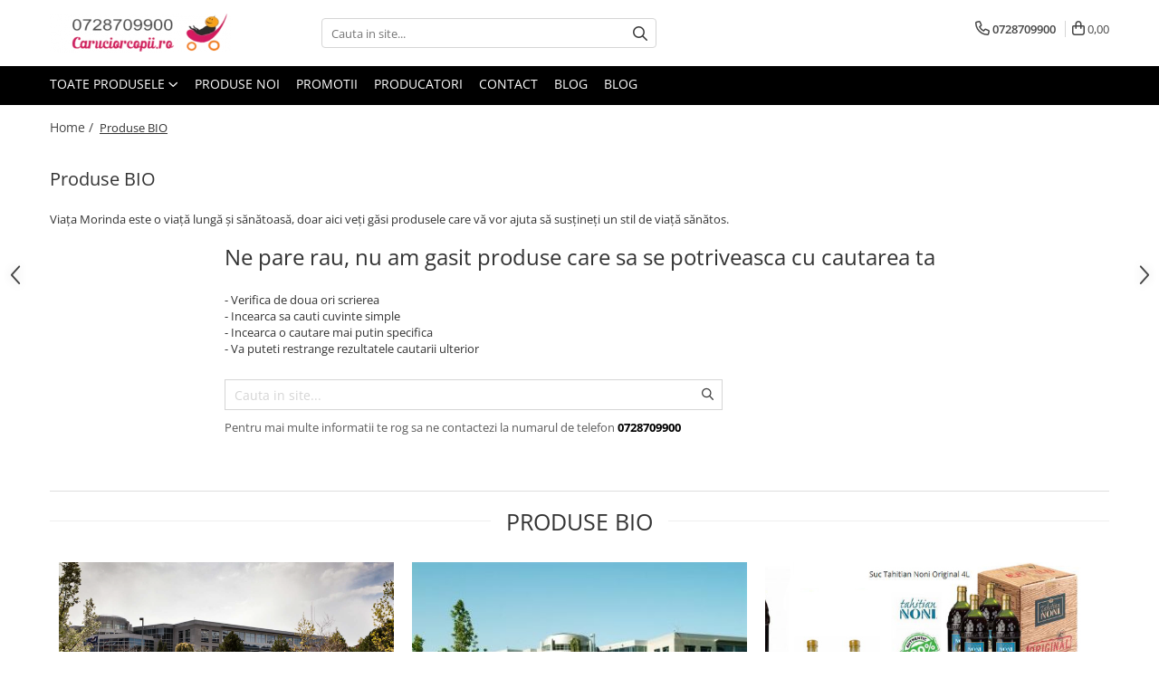

--- FILE ---
content_type: text/html; charset=UTF-8
request_url: https://www.caruciorcopii.ro/produse-bio-284
body_size: 27950
content:
<!DOCTYPE html>

<html lang="ro-ro">

	<head>
		<meta charset="UTF-8">

		<script src="https://gomagcdn.ro/themes/fashion/js/lazysizes.min.js?v=10261342-4.246" async=""></script>

		<script>
			function g_js(callbk){typeof callbk === 'function' ? window.addEventListener("DOMContentLoaded", callbk, false) : false;}
		</script>

					<link rel="icon" sizes="48x48" href="https://gomagcdn.ro/domains/caruciorcopii.ro/files/favicon/favicon.png">
			<link rel="apple-touch-icon" sizes="180x180" href="https://gomagcdn.ro/domains/caruciorcopii.ro/files/favicon/favicon.png">
		
		<style>
			/*body.loading{overflow:hidden;}
			body.loading #wrapper{opacity: 0;visibility: hidden;}
			body #wrapper{opacity: 1;visibility: visible;transition:all .1s ease-out;}*/

			.main-header .main-menu{min-height:43px;}
			.-g-hide{visibility:hidden;opacity:0;}

					</style>
		
		<link rel="preconnect" href="https://gomagcdn.ro"><link rel="dns-prefetch" href="https://fonts.googleapis.com" /><link rel="dns-prefetch" href="https://fonts.gstatic.com" /><link rel="dns-prefetch" href="https://connect.facebook.net" /><link rel="dns-prefetch" href="https://www.facebook.com" /><link rel="dns-prefetch" href="https://www.googletagmanager.com" /><link rel="dns-prefetch" href="https://googleads.g.doubleclick.net" />

		
		<link rel="preload" href="https://gomagcdn.ro/themes/fashion/js/plugins.js?v=10261342-4.246" as="script">

		
					<link rel="preload" href="https://www.caruciorcopii.ro/theme/default.js?v=41568877285" as="script">
				
		<link rel="preload" href="https://gomagcdn.ro/themes/fashion/js/dev.js?v=10261342-4.246" as="script">

		
					<link rel="stylesheet" href="https://gomagcdn.ro/themes/fashion/css/main-min.css?v=10261342-4.246-1" data-values='{"blockScripts": "1"}'>
		
					<link rel="stylesheet" href="https://www.caruciorcopii.ro/theme/default.css?v=41568877285">
		
						<link rel="stylesheet" href="https://gomagcdn.ro/themes/fashion/css/dev-style.css?v=10261342-4.246-1">
		
		
		
		<link rel="alternate" hreflang="x-default" href="https://www.caruciorcopii.ro/produse-bio-284">
									<!-- Google Tag Manager -->
<script>(function(w,d,s,l,i){w[l]=w[l]||[];w[l].push({'gtm.start':
new Date().getTime(),event:'gtm.js'});var f=d.getElementsByTagName(s)[0],
j=d.createElement(s),dl=l!='dataLayer'?'&l='+l:'';j.async=true;j.src=
'https://www.googletagmanager.com/gtm.js?id='+i+dl;f.parentNode.insertBefore(j,f);
})(window,document,'script','dataLayer','GTM-M3R2W3D');</script>
<!-- End Google Tag Manager -->
<!-- Global site tag (gtag.js) - Google Analytics -->
<script async src="https://www.googletagmanager.com/gtag/js?id=UA-26997040-1"></script>
<script>
  window.dataLayer = window.dataLayer || [];
  function gtag(){dataLayer.push(arguments);}
  gtag('js', new Date());

  gtag('config', 'UA-26997040-1');
</script>					
		<meta name="expires" content="never">
		<meta name="revisit-after" content="1 days">
					<meta name="author" content="Gomag">
				<title></title>


					<meta name="robots" content="index,follow" />
						
		<meta name="description" content="Viaţa Morinda este o viaţă lungă şi sănătoasă, doar aici veţi găsi produsele care vă vor ajuta să susţineţi un stil de viaţă sănătos.">
		<meta class="viewport" name="viewport" content="width=device-width, initial-scale=1.0, user-scalable=no">
							<meta property="og:description" content="Viaţa Morinda este o viaţă lungă şi sănătoasă, doar aici veţi găsi produsele care vă vor ajuta să susţineţi un stil de viaţă sănătos."/>
							<meta property="og:image" content="https://www.caruciorcopii.rohttps://gomagcdn.ro/domains/caruciorcopii.ro/files/company/logo9833.png"/>
															<link rel="canonical" href="https://www.caruciorcopii.ro/produse-bio-284" />
			<meta property="og:url" content="https://www.caruciorcopii.ro/produse-bio-284"/>
						
		<meta name="distribution" content="Global">
		<meta name="owner" content="www.caruciorcopii.ro">
		<meta name="publisher" content="www.caruciorcopii.ro">
		<meta name="rating" content="General">
		<meta name="copyright" content="Copyright www.caruciorcopii.ro 2026. All rights reserved">
		<link rel="search" href="https://www.caruciorcopii.ro/opensearch.ro.xml" type="application/opensearchdescription+xml" title="Cautare"/>

		
							<script src="https://gomagcdn.ro/themes/fashion/js/jquery-2.1.4.min.js"></script>
			<script defer src="https://gomagcdn.ro/themes/fashion/js/jquery.autocomplete.js?v=20181023"></script>
			<script src="https://gomagcdn.ro/themes/fashion/js/gomag.config.js?v=10261342-4.246"></script>
			<script src="https://gomagcdn.ro/themes/fashion/js/gomag.js?v=10261342-4.246"></script>
		
													<!-- Global site tag (gtag.js) - Google Analytics -->
<script async src="https://www.googletagmanager.com/gtag/js?id=G-HLH6P9ZB8P"></script>
	<script>
 window.dataLayer = window.dataLayer || [];
  function gtag(){dataLayer.push(arguments);}
    var cookieValue = '';
  var name = 'g_c_consent' + "=";
  var decodedCookie = decodeURIComponent(document.cookie);
  var ca = decodedCookie.split(';');
  for(var i = 0; i <ca.length; i++) {
	var c = ca[i];
	while (c.charAt(0) == ' ') {
	  c = c.substring(1);
	}
	if (c.indexOf(name) == 0) {
	  cookieValue = c.substring(name.length, c.length);
	}
  }



if(cookieValue == ''){
	gtag('consent', 'default', {
	  'ad_storage': 'granted',
	  'ad_user_data': 'granted',
	  'ad_personalization': 'granted',
	  'analytics_storage': 'granted',
	  'personalization_storage': 'granted',
	  'functionality_storage': 'granted',
	  'security_storage': 'granted'
	});
	} else if(cookieValue != '-1'){


			gtag('consent', 'default', {
			'ad_storage': 'granted',
			'ad_user_data': 'granted',
			'ad_personalization': 'granted',
			'analytics_storage': 'granted',
			'personalization_storage': 'granted',
			'functionality_storage': 'granted',
			'security_storage': 'granted'
		});
	} else {
	 gtag('consent', 'default', {
		  'ad_storage': 'denied',
		  'ad_user_data': 'denied',
		  'ad_personalization': 'denied',
		  'analytics_storage': 'denied',
			'personalization_storage': 'denied',
			'functionality_storage': 'denied',
			'security_storage': 'denied'
		});

		 }
</script>
<script>

	
  gtag('js', new Date());

 
$.Gomag.bind('Cookie/Policy/Consent/Denied', function(){
	gtag('consent', 'update', {
		  'ad_storage': 'denied',
		  'ad_user_data': 'denied',
		  'ad_personalization': 'denied',
		  'analytics_storage': 'denied',
			'personalization_storage': 'denied',
			'functionality_storage': 'denied',
			'security_storage': 'denied'
		});
		})
$.Gomag.bind('Cookie/Policy/Consent/Granted', function(){
	gtag('consent', 'update', {
		  'ad_storage': 'granted',
		  'ad_user_data': 'granted',
		  'ad_personalization': 'granted',
		  'analytics_storage': 'granted',
			'personalization_storage': 'granted',
			'functionality_storage': 'granted',
			'security_storage': 'granted'
		});
		})
  gtag('config', 'G-HLH6P9ZB8P', {allow_enhanced_conversions: true });
</script>
<script>
	function gaBuildProductVariant(product)
	{
		let _return = '';
		if(product.version != undefined)
		{
			$.each(product.version, function(i, a){
				_return += (_return == '' ? '' : ', ')+a.value;
			})
		}
		return _return;
	}

</script>
<script>
	$.Gomag.bind('Product/Add/To/Cart/After/Listing', function gaProductAddToCartLV4(event, data) {
		if(data.product !== undefined) {
			var gaProduct = false;
			if(typeof(gaProducts) != 'undefined' && gaProducts[data.product.id] != undefined)
			{
				gaProduct = gaProducts[data.product.id];

			}

			if(gaProduct == false)
			{
				gaProduct = {};
				gaProduct.item_id = data.product.id;
				gaProduct.currency = data.product.currency ? (String(data.product.currency).toLowerCase() == 'lei' ? 'RON' : data.product.currency) : 'RON';
				gaProduct.item_name =  data.product.sku ;
				gaProduct.item_variant= gaBuildProductVariant(data.product);
				gaProduct.item_brand = data.product.brand;
				gaProduct.item_category = data.product.category;

			}

			gaProduct.price = parseFloat(data.product.price).toFixed(2);
			gaProduct.quantity = data.product.productQuantity;
			gtag("event", "add_to_cart", {
				currency: gaProduct.currency,
				value: parseFloat(gaProduct.price) * parseFloat(gaProduct.quantity),
				items: [
					gaProduct
				]
			});

		}
	})
	$.Gomag.bind('Product/Add/To/Cart/After/Details', function gaProductAddToCartDV4(event, data){

		if(data.product !== undefined){

			var gaProduct = false;
			if(
				typeof(gaProducts) != 'undefined'
				&&
				gaProducts[data.product.id] != undefined
			)
			{
				var gaProduct = gaProducts[data.product.id];
			}

			if(gaProduct == false)
			{
				gaProduct = {};
				gaProduct.item_id = data.product.id;
				gaProduct.currency = data.product.currency ? (String(data.product.currency).toLowerCase() == 'lei' ? 'RON' : data.product.currency) : 'RON';
				gaProduct.item_name =  data.product.sku ;
				gaProduct.item_variant= gaBuildProductVariant(data.product);
				gaProduct.item_brand = data.product.brand;
				gaProduct.item_category = data.product.category;

			}

			gaProduct.price = parseFloat(data.product.price).toFixed(2);
			gaProduct.quantity = data.product.productQuantity;


			gtag("event", "add_to_cart", {
			  currency: gaProduct.currency,
			  value: parseFloat(gaProduct.price) * parseFloat(gaProduct.quantity),
			  items: [
				gaProduct
			  ]
			});
        }

	})
	 $.Gomag.bind('Product/Remove/From/Cart', function gaProductRemovedFromCartV4(event, data){
		var envData = $.Gomag.getEnvData();
		var products = envData.products;

		if(data.data.product !== undefined && products[data.data.product] !== undefined){


			var dataProduct = products[data.data.product];


			gaProduct = {};
			gaProduct.item_id = dataProduct.id;

			gaProduct.item_name =   dataProduct.sku ;
			gaProduct.currency = dataProduct.currency ? (String(dataProduct.currency).toLowerCase() == 'lei' ? 'RON' : dataProduct.currency) : 'RON';
			gaProduct.item_category = dataProduct.category;
			gaProduct.item_brand = dataProduct.brand;
			gaProduct.price = parseFloat(dataProduct.price).toFixed(2);
			gaProduct.quantity = data.data.quantity;
			gaProduct.item_variant= gaBuildProductVariant(dataProduct);
			gtag("event", "remove_from_cart", {
			  currency: gaProduct.currency,
			  value: parseFloat(gaProduct.price) * parseFloat(gaProduct.quantity),
			  items: [
				gaProduct
			  ]
			});
        }

	});

	 $.Gomag.bind('Cart/Quantity/Update', function gaCartQuantityUpdateV4(event, data){
		var envData = $.Gomag.getEnvData();
		var products = envData.products;
		if(!data.data.finalQuantity || !data.data.initialQuantity)
		{
			return false;
		}
		var dataProduct = products[data.data.product];
		if(dataProduct == undefined)
		{
			return false;
		}

		gaProduct = {};
		gaProduct.item_id = dataProduct.id;
		gaProduct.currency = dataProduct.currency ? (String(dataProduct.currency).toLowerCase() == 'lei' ? 'RON' : dataProduct.currency) : 'RON';
		gaProduct.item_name =  dataProduct.sku ;

		gaProduct.item_category = dataProduct.category;
		gaProduct.item_brand = dataProduct.brand;
		gaProduct.price = parseFloat(dataProduct.price).toFixed(2);
		gaProduct.item_variant= gaBuildProductVariant(dataProduct);
		if(parseFloat(data.data.initialQuantity) < parseFloat(data.data.finalQuantity))
		{
			var quantity = parseFloat(data.data.finalQuantity) - parseFloat(data.data.initialQuantity);
			gaProduct.quantity = quantity;

			gtag("event", "add_to_cart", {
			  currency: gaProduct.currency,
			  value: parseFloat(gaProduct.price) * parseFloat(gaProduct.quantity),
			  items: [
				gaProduct
			  ]
			});
		}
		else if(parseFloat(data.data.initialQuantity) > parseFloat(data.data.finalQuantity))
		{
			var quantity = parseFloat(data.data.initialQuantity) - parseFloat(data.data.finalQuantity);
			gaProduct.quantity = quantity;
			gtag("event", "remove_from_cart", {
			  currency: gaProduct.currency,
			  value: parseFloat(gaProduct.price) * parseFloat(gaProduct.quantity),
			  items: [
				gaProduct
			  ]
			});
		}

	});

</script>
<script>
function gmsc(name, value)
{
	if(value != undefined && value)
	{
		var expires = new Date();
		expires.setTime(expires.getTime() + parseInt(3600*24*1000*90));
		document.cookie = encodeURIComponent(name) + "=" + encodeURIComponent(value) + '; expires='+ expires.toUTCString() + "; path=/";
	}
}
let gmqs = window.location.search;
let gmup = new URLSearchParams(gmqs);
gmsc('g_sc', gmup.get('shop_campaign'));
gmsc('shop_utm_campaign', gmup.get('utm_campaign'));
gmsc('shop_utm_medium', gmup.get('utm_medium'));
gmsc('shop_utm_source', gmup.get('utm_source'));
</script><!-- Facebook Pixel Code -->
				<script>
				!function(f,b,e,v,n,t,s){if(f.fbq)return;n=f.fbq=function(){n.callMethod?
				n.callMethod.apply(n,arguments):n.queue.push(arguments)};if(!f._fbq)f._fbq=n;
				n.push=n;n.loaded=!0;n.version="2.0";n.queue=[];t=b.createElement(e);t.async=!0;
				t.src=v;s=b.getElementsByTagName(e)[0];s.parentNode.insertBefore(t,s)}(window,
				document,"script","//connect.facebook.net/en_US/fbevents.js");

				fbq("init", "363189437707277");
				fbq("track", "PageView");</script>
				<!-- End Facebook Pixel Code -->
				<script>
				$.Gomag.bind('User/Ajax/Data/Loaded', function(event, data){
					if(data != undefined && data.data != undefined)
					{
						var eventData = data.data;
						if(eventData.facebookUserData != undefined)
						{
							$('body').append(eventData.facebookUserData);
						}
					}
				})
				</script>
				<meta name="facebook-domain-verification" content="yjtkeyfbwnzrmqrxj6nlp44azugtkh" /><meta name="google-site-verification" content="lE7uPdlDkaFp3-kSm8V_Yp60JROFceRLsBut0zTlMxo" />					
		
	</head>

	<body class="" style="">

		<script >
			function _addCss(url, attribute, value, loaded){
				var _s = document.createElement('link');
				_s.rel = 'stylesheet';
				_s.href = url;
				_s.type = 'text/css';
				if(attribute)
				{
					_s.setAttribute(attribute, value)
				}
				if(loaded){
					_s.onload = function(){
						var dom = document.getElementsByTagName('body')[0];
						//dom.classList.remove('loading');
					}
				}
				var _st = document.getElementsByTagName('link')[0];
				_st.parentNode.insertBefore(_s, _st);
			}
			//_addCss('https://fonts.googleapis.com/css2?family=Open+Sans:ital,wght@0,300;0,400;0,600;0,700;1,300;1,400&display=swap');
			_addCss('https://gomagcdn.ro/themes/_fonts/Open-Sans.css');

		</script>
		<script>
				/*setTimeout(
				  function()
				  {
				   document.getElementsByTagName('body')[0].classList.remove('loading');
				  }, 1000);*/
		</script>
									<!-- Google Tag Manager (noscript) -->
<noscript><iframe src="https://www.googletagmanager.com/ns.html?id=GTM-M3R2W3D"
height="0" width="0" style="display:none;visibility:hidden"></iframe></noscript>
<!-- End Google Tag Manager (noscript) -->					
					<div id="fb-root"></div>
						<script >
			window.fbAsyncInit = function() {
			FB.init({
			appId : '1386450931501884',
			autoLogAppEvents : true,
			xfbml : true,
			version : 'v12.0'
			});
			};
			</script>
			<script async defer crossorigin="anonymous" src="https://connect.facebook.net/ro_RO/sdk.js"></script>
					
		<div id="wrapper">
			<!-- BLOCK:e30c268f8f84ca88e5e45a15b066aa6b start -->
<div id="_cartSummary" class="hide"></div>

<script >
	$(document).ready(function() {

		$(document).on('keypress', '.-g-input-loader', function(){
			$(this).addClass('-g-input-loading');
		})

		$.Gomag.bind('Product/Add/To/Cart/After', function(eventResponse, properties)
		{
									var data = JSON.parse(properties.data);
			$('.q-cart').html(data.quantity);
			if(parseFloat(data.quantity) > 0)
			{
				$('.q-cart').removeClass('hide');
			}
			else
			{
				$('.q-cart').addClass('hide');
			}
			$('.cartPrice').html(data.subtotal + ' ' + data.currency);
			$('.cartProductCount').html(data.quantity);


		})
		$('#_cartSummary').on('updateCart', function(event, cart) {
			var t = $(this);

			$.get('https://www.caruciorcopii.ro/cart-update', {
				cart: cart
			}, function(data) {

				$('.q-cart').html(data.quantity);
				if(parseFloat(data.quantity) > 0)
				{
					$('.q-cart').removeClass('hide');
				}
				else
				{
					$('.q-cart').addClass('hide');
				}
				$('.cartPrice').html(data.subtotal + ' ' + data.currency);
				$('.cartProductCount').html(data.quantity);
			}, 'json');
			window.ga = window.ga || function() {
				(ga.q = ga.q || []).push(arguments)
			};
			ga('send', 'event', 'Buton', 'Click', 'Adauga_Cos');
		});

		if(window.gtag_report_conversion) {
			$(document).on("click", 'li.phone-m', function() {
				var phoneNo = $('li.phone-m').children( "a").attr('href');
				gtag_report_conversion(phoneNo);
			});

		}

	});
</script>



<header class="main-header container-bg clearfix" data-block="headerBlock">
	<div class="discount-tape container-h full -g-hide" id="_gomagHellobar"></div>

		
	<div class="top-head-bg container-h full">

		<div class="top-head container-h">
			<div class="row">
				<div class="col-md-3 col-sm-3 col-xs-5 logo-h">
					
	<a href="https://www.caruciorcopii.ro" id="logo" data-pageId="2">
		<img src="https://gomagcdn.ro/domains/caruciorcopii.ro/files/company/logo9833.png" fetchpriority="high" class="img-responsive" alt="caruciorcopii" title="caruciorcopii" width="200" height="50" style="width:auto;">
	</a>
				</div>
				<div class="col-md-4 col-sm-4 col-xs-7 main search-form-box">
					
<form name="search-form" class="search-form" action="https://www.caruciorcopii.ro/produse" id="_searchFormMainHeader">

	<input id="_autocompleteSearchMainHeader" name="c" class="input-placeholder -g-input-loader" type="text" placeholder="Cauta in site..." aria-label="Search"  value="">
	<button id="_doSearch" class="search-button" aria-hidden="true">
		<i class="fa fa-search" aria-hidden="true"></i>
	</button>

				<script >
			$(document).ready(function() {

				$('#_autocompleteSearchMainHeader').autocomplete({
					serviceUrl: 'https://www.caruciorcopii.ro/autocomplete',
					minChars: 2,
					deferRequestBy: 700,
					appendTo: '#_searchFormMainHeader',
					width: parseInt($('#_doSearch').offset().left) - parseInt($('#_autocompleteSearchMainHeader').offset().left),
					formatResult: function(suggestion, currentValue) {
						return suggestion.value;
					},
					onSelect: function(suggestion) {
						$(this).val(suggestion.data);
					},
					onSearchComplete: function(suggestion) {
						$(this).removeClass('-g-input-loading');
					}
				});
				$(document).on('click', '#_doSearch', function(e){
					e.preventDefault();
					if($('#_autocompleteSearchMainHeader').val() != '')
					{
						$('#_searchFormMainHeader').submit();
					}
				})
			});
		</script>
	

</form>
				</div>
				<div class="col-md-5 col-sm-5 acount-section">
					
<ul>
	<li class="search-m hide">
		<a href="#" class="-g-no-url" aria-label="Cauta in site..." data-pageId="">
			<i class="fa fa-search search-open" aria-hidden="true"></i>
			<i style="display:none" class="fa fa-times search-close" aria-hidden="true"></i>
		</a>
	</li>
	<li class="-g-user-icon -g-user-icon-empty">
			
	</li>
	
				<li class="contact-header">
			<a href="tel:0728709900" aria-label="Contacteaza-ne" data-pageId="3">
				<i class="fa fa-phone" aria-hidden="true"></i>
								<span>0728709900</span>
			</a>
		</li>
			<li class="wishlist-header hide">
		<a href="https://www.caruciorcopii.ro/wishlist" aria-label="Wishlist" data-pageId="28">
			<span class="-g-wishlist-product-count -g-hide"></span>
			<i class="fa fa-heart-o" aria-hidden="true"></i>
			<span class="">Favorite</span>
		</a>
	</li>
	<li class="cart-header-btn cart">
		<a class="cart-drop _showCartHeader" href="https://www.caruciorcopii.ro/cos-de-cumparaturi" aria-label="Cos de cumparaturi">
			<span class="q-cart hide">0</span>
			<i class="fa fa-shopping-bag" aria-hidden="true"></i>
			<span class="count cartPrice">0,00
				
			</span>
		</a>
					<div class="cart-dd  _cartShow cart-closed"></div>
			</li>

	</ul>

	<script>
		$(document).ready(function() {
			//Cart
							$('.cart').mouseenter(function() {
					$.Gomag.showCartSummary('div._cartShow');
				}).mouseleave(function() {
					$.Gomag.hideCartSummary('div._cartShow');
					$('div._cartShow').removeClass('cart-open');
				});
						$(document).on('click', '.dropdown-toggle', function() {
				window.location = $(this).attr('href');
			})
		})
	</script>

				</div>
			</div>
		</div>
	</div>


<div id="navigation">
	<nav id="main-menu" class="main-menu container-h full clearfix">
		<a href="#" class="menu-trg -g-no-url" title="Produse">
			<span>&nbsp;</span>
		</a>
		
<div class="container-h nav-menu-hh clearfix">

	<!-- BASE MENU -->
	<ul class="
			nav-menu base-menu
			
			
		">

		<li class="all-product-button menu-drop">
			<a class="" href="#mm-2">Toate Produsele <i class="fa fa-angle-down"></i></a>
			<div class="menu-dd">
				

	<ul class="FH">
			
		<li class="ifDrop __GomagMM ">
							<a
					href="https://www.caruciorcopii.ro/carucioare-copii"
					class="  "
					rel="  "
					
					title="Carucioare copii"
					data-Gomag=''
					data-block-name="mainMenuD0"
					data-pageId= "80"
					data-block="mainMenuD">
											<span class="list">Carucioare copii</span>
						<i class="fa fa-angle-right"></i>
				</a>

										<ul class="drop-list clearfix w100">
															<li class="image">
																	</li>
																																						<li class="fl">
										<div class="col">
											<p class="title">
												<a
												href="https://www.caruciorcopii.ro/carucioare-sport-copii"
												class="title    "
												rel="  "
												
												title="Carucioare sport copii"
												data-Gomag='{"image":"https:\/\/gomagcdn.ro\/domains\/caruciorcopii.ro\/files\/category\/original\/6-498.jpg"}'
												data-block-name="mainMenuD1"
												data-block="mainMenuD"
												data-pageId= "80"
												>
																										Carucioare sport copii
												</a>
											</p>
																						
										</div>
									</li>
																																<li class="fl">
										<div class="col">
											<p class="title">
												<a
												href="https://www.caruciorcopii.ro/carucioare-2-in-1-copii"
												class="title    "
												rel="  "
												
												title="Carucioare copii 2in1"
												data-Gomag='{"image":"https:\/\/gomagcdn.ro\/domains\/caruciorcopii.ro\/files\/category\/original\/7-674.jpg"}'
												data-block-name="mainMenuD1"
												data-block="mainMenuD"
												data-pageId= "80"
												>
																										Carucioare copii 2in1
												</a>
											</p>
																						
										</div>
									</li>
																																<li class="fl">
										<div class="col">
											<p class="title">
												<a
												href="https://www.caruciorcopii.ro/carucioare-3-in-1-copii"
												class="title    "
												rel="  "
												
												title="Carucioare copii 3in1"
												data-Gomag='{"image":"https:\/\/gomagcdn.ro\/domains\/caruciorcopii.ro\/files\/category\/original\/8-106.jpg"}'
												data-block-name="mainMenuD1"
												data-block="mainMenuD"
												data-pageId= "80"
												>
																										Carucioare copii 3in1
												</a>
											</p>
																						
										</div>
									</li>
																																<li class="fl">
										<div class="col">
											<p class="title">
												<a
												href="https://www.caruciorcopii.ro/carucioare-gemeni"
												class="title    "
												rel="  "
												
												title="Carucioare gemeni"
												data-Gomag='{"image":"https:\/\/gomagcdn.ro\/domains\/caruciorcopii.ro\/files\/category\/original\/9-768.jpg"}'
												data-block-name="mainMenuD1"
												data-block="mainMenuD"
												data-pageId= "80"
												>
																										Carucioare gemeni
												</a>
											</p>
																						
										</div>
									</li>
																																<li class="fl">
										<div class="col">
											<p class="title">
												<a
												href="https://www.caruciorcopii.ro/accesorii-carucioare"
												class="title    "
												rel="  "
												
												title="Accesorii carucioare"
												data-Gomag='{"image":"https:\/\/gomagcdn.ro\/domains\/caruciorcopii.ro\/files\/category\/original\/10-898.jpg"}'
												data-block-name="mainMenuD1"
												data-block="mainMenuD"
												data-pageId= "80"
												>
																										Accesorii carucioare
												</a>
											</p>
																																															<a
														href="https://www.caruciorcopii.ro/landouri-pentru-bebelusi"
														rel="  "
														
														title="Landouri pentru bebelusi"
														class="    "
														data-Gomag='{"image":"https:\/\/gomagcdn.ro\/domains\/caruciorcopii.ro\/files\/category\/original\/33-728.jpg"}'
														data-block-name="mainMenuD2"
														data-block="mainMenuD"
														data-pageId=""
													>
																												<i class="fa fa-angle-right"></i>
														<span>Landouri pentru bebelusi</span>
													</a>
																									<a
														href="https://www.caruciorcopii.ro/saci-si-invelitoare"
														rel="  "
														
														title="Saci si invelitoare"
														class="    "
														data-Gomag='{"image":"https:\/\/gomagcdn.ro\/domains\/caruciorcopii.ro\/files\/category\/original\/45-595.jpg"}'
														data-block-name="mainMenuD2"
														data-block="mainMenuD"
														data-pageId=""
													>
																												<i class="fa fa-angle-right"></i>
														<span>Saci si invelitoare</span>
													</a>
																									<a
														href="https://www.caruciorcopii.ro/huse-ploaie-si-antiinsecte"
														rel="  "
														
														title="Huse ploaie si antiinsecte"
														class="    "
														data-Gomag='{"image":"https:\/\/gomagcdn.ro\/domains\/caruciorcopii.ro\/files\/category\/original\/107-288.jpg"}'
														data-block-name="mainMenuD2"
														data-block="mainMenuD"
														data-pageId=""
													>
																												<i class="fa fa-angle-right"></i>
														<span>Huse ploaie si antiinsecte</span>
													</a>
																									<a
														href="https://www.caruciorcopii.ro/genti-mamici"
														rel="  "
														
														title="Genti mamici"
														class="    "
														data-Gomag='{"image":"https:\/\/gomagcdn.ro\/domains\/caruciorcopii.ro\/files\/category\/original\/155-311.jpg"}'
														data-block-name="mainMenuD2"
														data-block="mainMenuD"
														data-pageId=""
													>
																												<i class="fa fa-angle-right"></i>
														<span>Genti mamici</span>
													</a>
																									<a
														href="https://www.caruciorcopii.ro/umbrele-carucioare"
														rel="  "
														
														title="Umbrele carucioare"
														class="    "
														data-Gomag='{"image":"https:\/\/gomagcdn.ro\/domains\/caruciorcopii.ro\/files\/category\/original\/36-623.jpg"}'
														data-block-name="mainMenuD2"
														data-block="mainMenuD"
														data-pageId=""
													>
																												<i class="fa fa-angle-right"></i>
														<span>Umbrele carucioare</span>
													</a>
																									<a
														href="https://www.caruciorcopii.ro/accesorii-diverse-carucioare"
														rel="  "
														
														title="Accesorii diverse carucioare"
														class="    "
														data-Gomag='{"image":"https:\/\/gomagcdn.ro\/domains\/caruciorcopii.ro\/files\/category\/original\/108-82.jpg"}'
														data-block-name="mainMenuD2"
														data-block="mainMenuD"
														data-pageId=""
													>
																												<i class="fa fa-angle-right"></i>
														<span>Accesorii diverse carucioare</span>
													</a>
																							
										</div>
									</li>
																													</ul>
									
		</li>
		
		<li class="ifDrop __GomagMM ">
							<a
					href="https://www.caruciorcopii.ro/scaune-auto-copii"
					class="  "
					rel="  "
					
					title="Scaune auto copii"
					data-Gomag='{"image":"https:\/\/gomagcdn.ro\/domains\/caruciorcopii.ro\/files\/category\/original\/Capture.JPG7987.jpg"}'
					data-block-name="mainMenuD0"
					data-pageId= "80"
					data-block="mainMenuD">
											<span class="list">Scaune auto copii</span>
						<i class="fa fa-angle-right"></i>
				</a>

										<ul class="drop-list clearfix w100">
															<li class="image">
																	</li>
																																						<li class="fl">
										<div class="col">
											<p class="title">
												<a
												href="https://www.caruciorcopii.ro/scaune-auto-copii-de-la-nastere"
												class="title    "
												rel="  "
												
												title="Scaune auto copii de la nastere"
												data-Gomag='{"image":"https:\/\/gomagcdn.ro\/domains\/caruciorcopii.ro\/files\/category\/original\/39-185.jpg"}'
												data-block-name="mainMenuD1"
												data-block="mainMenuD"
												data-pageId= "80"
												>
																										Scaune auto copii de la nastere
												</a>
											</p>
																						
										</div>
									</li>
																																<li class="fl">
										<div class="col">
											<p class="title">
												<a
												href="https://www.caruciorcopii.ro/scaune-auto-9-kg"
												class="title    "
												rel="  "
												
												title="Scaune auto 9 kg +"
												data-Gomag='{"image":"https:\/\/gomagcdn.ro\/domains\/caruciorcopii.ro\/files\/category\/original\/Capture.JPG6806.jpg"}'
												data-block-name="mainMenuD1"
												data-block="mainMenuD"
												data-pageId= "80"
												>
																										Scaune auto 9 kg +
												</a>
											</p>
																						
										</div>
									</li>
																																<li class="fl">
										<div class="col">
											<p class="title">
												<a
												href="https://www.caruciorcopii.ro/scaune-auto-15-kg"
												class="title    "
												rel="  "
												
												title="Scaune auto 15 kg +"
												data-Gomag='{"image":"https:\/\/gomagcdn.ro\/domains\/caruciorcopii.ro\/files\/category\/original\/145-388.jpg"}'
												data-block-name="mainMenuD1"
												data-block="mainMenuD"
												data-pageId= "80"
												>
																										Scaune auto 15 kg +
												</a>
											</p>
																						
										</div>
									</li>
																																<li class="fl">
										<div class="col">
											<p class="title">
												<a
												href="https://www.caruciorcopii.ro/inaltatoare-auto-copii"
												class="title    "
												rel="  "
												
												title="Inaltatoare auto copii"
												data-Gomag='{"image":"https:\/\/gomagcdn.ro\/domains\/caruciorcopii.ro\/files\/category\/original\/111-954.jpg"}'
												data-block-name="mainMenuD1"
												data-block="mainMenuD"
												data-pageId= "80"
												>
																										Inaltatoare auto copii
												</a>
											</p>
																						
										</div>
									</li>
																																<li class="fl">
										<div class="col">
											<p class="title">
												<a
												href="https://www.caruciorcopii.ro/scaune-auto-isofix"
												class="title    "
												rel="  "
												
												title="Scaune auto ISOFIX"
												data-Gomag='{"image":"https:\/\/gomagcdn.ro\/domains\/caruciorcopii.ro\/files\/category\/original\/192-678.jpg"}'
												data-block-name="mainMenuD1"
												data-block="mainMenuD"
												data-pageId= "80"
												>
																										Scaune auto ISOFIX
												</a>
											</p>
																						
										</div>
									</li>
																																<li class="fl">
										<div class="col">
											<p class="title">
												<a
												href="https://www.caruciorcopii.ro/accesorii-scaune-auto"
												class="title    "
												rel="  "
												
												title="Accesorii scaune auto"
												data-Gomag='{"image":"https:\/\/gomagcdn.ro\/domains\/caruciorcopii.ro\/files\/category\/original\/41-289.jpg"}'
												data-block-name="mainMenuD1"
												data-block="mainMenuD"
												data-pageId= "80"
												>
																										Accesorii scaune auto
												</a>
											</p>
																						
										</div>
									</li>
																													</ul>
									
		</li>
		
		<li class="ifDrop __GomagMM ">
								<a
						href="https://www.caruciorcopii.ro/scaune-de-masa"
						class="    "
						rel="  "
						
						title="Scaune de masa"
						data-Gomag='{"image":"https:\/\/gomagcdn.ro\/domains\/caruciorcopii.ro\/files\/category\/original\/scaun-de-masa-cubby-sun-baby-1555341797.jpg"}'
						data-block-name="mainMenuD0"  data-block="mainMenuD" data-pageId= "80">
												<span class="list">Scaune de masa</span>
					</a>
				
		</li>
		
		<li class="ifDrop __GomagMM ">
							<a
					href="https://www.caruciorcopii.ro/camera-copilului"
					class="  "
					rel="  "
					
					title="Camera copilului"
					data-Gomag=''
					data-block-name="mainMenuD0"
					data-pageId= "80"
					data-block="mainMenuD">
											<span class="list">Camera copilului</span>
						<i class="fa fa-angle-right"></i>
				</a>

										<ul class="drop-list clearfix w100">
															<li class="image">
																	</li>
																																						<li class="fl">
										<div class="col">
											<p class="title">
												<a
												href="https://www.caruciorcopii.ro/patuturi-din-lemn"
												class="title    "
												rel="  "
												
												title="Patuturi din lemn"
												data-Gomag='{"image":"https:\/\/gomagcdn.ro\/domains\/caruciorcopii.ro\/files\/category\/original\/16-319.jpg"}'
												data-block-name="mainMenuD1"
												data-block="mainMenuD"
												data-pageId= "80"
												>
																										Patuturi din lemn
												</a>
											</p>
																																															<a
														href="https://www.caruciorcopii.ro/patuturi-lemn-pana-la-120-x-60-cm"
														rel="  "
														
														title="Patuturi lemn pana la 120 x 60 cm"
														class="    "
														data-Gomag='{"image":"https:\/\/gomagcdn.ro\/domains\/caruciorcopii.ro\/files\/category\/original\/112-487.jpg"}'
														data-block-name="mainMenuD2"
														data-block="mainMenuD"
														data-pageId=""
													>
																												<i class="fa fa-angle-right"></i>
														<span>Patuturi lemn pana la 120 x 60 cm</span>
													</a>
																									<a
														href="https://www.caruciorcopii.ro/patuturi-lemn-140-x-70-cm"
														rel="  "
														
														title="Patuturi lemn 140 x 70 cm"
														class="    "
														data-Gomag='{"image":"https:\/\/gomagcdn.ro\/domains\/caruciorcopii.ro\/files\/category\/original\/113-688.jpg"}'
														data-block-name="mainMenuD2"
														data-block="mainMenuD"
														data-pageId=""
													>
																												<i class="fa fa-angle-right"></i>
														<span>Patuturi lemn 140 x 70 cm</span>
													</a>
																									<a
														href="https://www.caruciorcopii.ro/pat-copii-160-x-80-cm"
														rel="  "
														
														title="Pat copii 160 x 80 cm"
														class="    "
														data-Gomag='{"image":"https:\/\/gomagcdn.ro\/domains\/caruciorcopii.ro\/files\/category\/original\/197-997.jpg"}'
														data-block-name="mainMenuD2"
														data-block="mainMenuD"
														data-pageId=""
													>
																												<i class="fa fa-angle-right"></i>
														<span>Pat copii 160 x 80 cm</span>
													</a>
																									<a
														href="https://www.caruciorcopii.ro/pat-copii-170-x-70-cm"
														rel="  "
														
														title="Pat copii 170 x 70 cm"
														class="    "
														data-Gomag='{"image":"https:\/\/gomagcdn.ro\/domains\/caruciorcopii.ro\/files\/category\/original\/219-984.jpg"}'
														data-block-name="mainMenuD2"
														data-block="mainMenuD"
														data-pageId=""
													>
																												<i class="fa fa-angle-right"></i>
														<span>Pat copii 170 x 70 cm</span>
													</a>
																									<a
														href="https://www.caruciorcopii.ro/pat-tineret"
														rel="  "
														
														title="Pat tineret"
														class="    "
														data-Gomag='{"image":"https:\/\/gomagcdn.ro\/domains\/caruciorcopii.ro\/files\/category\/original\/754-297.jpg"}'
														data-block-name="mainMenuD2"
														data-block="mainMenuD"
														data-pageId=""
													>
																												<i class="fa fa-angle-right"></i>
														<span>Pat tineret</span>
													</a>
																							
										</div>
									</li>
																																<li class="fl">
										<div class="col">
											<p class="title">
												<a
												href="https://www.caruciorcopii.ro/saltele-patut-copii"
												class="title    "
												rel="  "
												
												title="Saltele patut copii"
												data-Gomag='{"image":"https:\/\/gomagcdn.ro\/domains\/caruciorcopii.ro\/files\/category\/original\/17-643.jpg"}'
												data-block-name="mainMenuD1"
												data-block="mainMenuD"
												data-pageId= "80"
												>
																										Saltele patut copii
												</a>
											</p>
																																															<a
														href="https://www.caruciorcopii.ro/saltele-mici"
														rel="  "
														
														title="Saltele mici"
														class="    "
														data-Gomag='{"image":"https:\/\/gomagcdn.ro\/domains\/caruciorcopii.ro\/files\/category\/original\/121-446.jpg"}'
														data-block-name="mainMenuD2"
														data-block="mainMenuD"
														data-pageId=""
													>
																												<i class="fa fa-angle-right"></i>
														<span>Saltele mici</span>
													</a>
																									<a
														href="https://www.caruciorcopii.ro/saltele-120-x-60-cm"
														rel="  "
														
														title="Saltele de la 120 x 60 cm"
														class="    "
														data-Gomag='{"image":"https:\/\/gomagcdn.ro\/domains\/caruciorcopii.ro\/files\/category\/original\/122-360.jpg"}'
														data-block-name="mainMenuD2"
														data-block="mainMenuD"
														data-pageId=""
													>
																												<i class="fa fa-angle-right"></i>
														<span>Saltele de la 120 x 60 cm</span>
													</a>
																									<a
														href="https://www.caruciorcopii.ro/saltele-140-x-70-cm"
														rel="  "
														
														title="Saltele de la 140 x 70 cm"
														class="    "
														data-Gomag='{"image":"https:\/\/gomagcdn.ro\/domains\/caruciorcopii.ro\/files\/category\/original\/123-155.jpg"}'
														data-block-name="mainMenuD2"
														data-block="mainMenuD"
														data-pageId=""
													>
																												<i class="fa fa-angle-right"></i>
														<span>Saltele de la 140 x 70 cm</span>
													</a>
																									<a
														href="https://www.caruciorcopii.ro/saltele-127-x-63-cm"
														rel="  "
														
														title="Saltele 127 x 63 cm"
														class="    "
														data-Gomag='{"image":"https:\/\/gomagcdn.ro\/domains\/caruciorcopii.ro\/files\/category\/original\/IMG-20160412-WA00401130.jpg"}'
														data-block-name="mainMenuD2"
														data-block="mainMenuD"
														data-pageId=""
													>
																												<i class="fa fa-angle-right"></i>
														<span>Saltele 127 x 63 cm</span>
													</a>
																									<a
														href="https://www.caruciorcopii.ro/saltele-160-x-80-cm"
														rel="  "
														
														title="Saltele de la 160 x 80 cm"
														class="    "
														data-Gomag='{"image":"https:\/\/gomagcdn.ro\/domains\/caruciorcopii.ro\/files\/category\/original\/198-512.jpg"}'
														data-block-name="mainMenuD2"
														data-block="mainMenuD"
														data-pageId=""
													>
																												<i class="fa fa-angle-right"></i>
														<span>Saltele de la 160 x 80 cm</span>
													</a>
																									<a
														href="https://www.caruciorcopii.ro/saltele-gonflabile"
														rel="  "
														
														title="Saltele gonflabile"
														class="    "
														data-Gomag='{"image":"https:\/\/gomagcdn.ro\/domains\/caruciorcopii.ro\/files\/category\/original\/301-535.jpg"}'
														data-block-name="mainMenuD2"
														data-block="mainMenuD"
														data-pageId=""
													>
																												<i class="fa fa-angle-right"></i>
														<span>Saltele gonflabile</span>
													</a>
																							
										</div>
									</li>
																																<li class="fl">
										<div class="col">
											<p class="title">
												<a
												href="https://www.caruciorcopii.ro/lenjerii-patuturi"
												class="title    "
												rel="  "
												
												title="Lenjerii patuturi"
												data-Gomag='{"image":"https:\/\/gomagcdn.ro\/domains\/caruciorcopii.ro\/files\/category\/original\/94-96.jpg"}'
												data-block-name="mainMenuD1"
												data-block="mainMenuD"
												data-pageId= "80"
												>
																										Lenjerii patuturi
												</a>
											</p>
																																															<a
														href="https://www.caruciorcopii.ro/lenjerii-patut-120-x-60-cm"
														rel="  "
														
														title="Lenjerii patut 120 x 60 cm"
														class="    "
														data-Gomag='{"image":"https:\/\/gomagcdn.ro\/domains\/caruciorcopii.ro\/files\/category\/original\/140-160.jpg"}'
														data-block-name="mainMenuD2"
														data-block="mainMenuD"
														data-pageId=""
													>
																												<i class="fa fa-angle-right"></i>
														<span>Lenjerii patut 120 x 60 cm</span>
													</a>
																									<a
														href="https://www.caruciorcopii.ro/lenjerii-patut-140-x-70-cm"
														rel="  "
														
														title="Lenjerii patut 140 x 70 cm"
														class="    "
														data-Gomag='{"image":"https:\/\/gomagcdn.ro\/domains\/caruciorcopii.ro\/files\/category\/original\/141-700.jpg"}'
														data-block-name="mainMenuD2"
														data-block="mainMenuD"
														data-pageId=""
													>
																												<i class="fa fa-angle-right"></i>
														<span>Lenjerii patut 140 x 70 cm</span>
													</a>
																									<a
														href="https://www.caruciorcopii.ro/lenjerie-patuturi-tineret"
														rel="  "
														
														title="Lenjerie patuturi tineret"
														class="    "
														data-Gomag='{"image":"https:\/\/gomagcdn.ro\/domains\/caruciorcopii.ro\/files\/category\/original\/213-325.jpg"}'
														data-block-name="mainMenuD2"
														data-block="mainMenuD"
														data-pageId=""
													>
																												<i class="fa fa-angle-right"></i>
														<span>Lenjerie patuturi tineret</span>
													</a>
																									<a
														href="https://www.caruciorcopii.ro/baldachin-patut"
														rel="  "
														
														title="Baldachin patut"
														class="    "
														data-Gomag='{"image":"https:\/\/gomagcdn.ro\/domains\/caruciorcopii.ro\/files\/category\/original\/142-259.jpg"}'
														data-block-name="mainMenuD2"
														data-block="mainMenuD"
														data-pageId=""
													>
																												<i class="fa fa-angle-right"></i>
														<span>Baldachin patut</span>
													</a>
																									<a
														href="https://www.caruciorcopii.ro/paturici-copii"
														rel="  "
														
														title="Paturici copii"
														class="    "
														data-Gomag='{"image":"https:\/\/gomagcdn.ro\/domains\/caruciorcopii.ro\/files\/category\/original\/250-534.jpg"}'
														data-block-name="mainMenuD2"
														data-block="mainMenuD"
														data-pageId=""
													>
																												<i class="fa fa-angle-right"></i>
														<span>Paturici copii</span>
													</a>
																									<a
														href="https://www.caruciorcopii.ro/perne-copii-si-mamici"
														rel="  "
														
														title="Perne copii si mamici"
														class="    "
														data-Gomag='{"image":"https:\/\/gomagcdn.ro\/domains\/caruciorcopii.ro\/files\/category\/original\/182-789.jpg"}'
														data-block-name="mainMenuD2"
														data-block="mainMenuD"
														data-pageId=""
													>
																												<i class="fa fa-angle-right"></i>
														<span>Perne copii si mamici</span>
													</a>
																									<a
														href="https://www.caruciorcopii.ro/protectii-saltea"
														rel="  "
														
														title="Protectii saltea"
														class="    "
														data-Gomag='{"image":"https:\/\/gomagcdn.ro\/domains\/caruciorcopii.ro\/files\/category\/original\/215-800.jpg"}'
														data-block-name="mainMenuD2"
														data-block="mainMenuD"
														data-pageId=""
													>
																												<i class="fa fa-angle-right"></i>
														<span>Protectii saltea</span>
													</a>
																							
										</div>
									</li>
																																<li class="fl">
										<div class="col">
											<p class="title">
												<a
												href="https://www.caruciorcopii.ro/tarcuri-si-patuturi-pliabile"
												class="title    "
												rel="  "
												
												title="Tarcuri si patuturi pliabile"
												data-Gomag='{"image":"https:\/\/gomagcdn.ro\/domains\/caruciorcopii.ro\/files\/category\/original\/48-998.jpg"}'
												data-block-name="mainMenuD1"
												data-block="mainMenuD"
												data-pageId= "80"
												>
																										Tarcuri si patuturi pliabile
												</a>
											</p>
																																															<a
														href="https://www.caruciorcopii.ro/patut-pliant-copii"
														rel="  "
														
														title="Patut pliant copii"
														class="    "
														data-Gomag='{"image":"https:\/\/gomagcdn.ro\/domains\/caruciorcopii.ro\/files\/category\/original\/143-840.jpg"}'
														data-block-name="mainMenuD2"
														data-block="mainMenuD"
														data-pageId=""
													>
																												<i class="fa fa-angle-right"></i>
														<span>Patut pliant copii</span>
													</a>
																									<a
														href="https://www.caruciorcopii.ro/tarc-de-joaca-copii"
														rel="  "
														
														title="Tarc de joaca copii"
														class="    "
														data-Gomag='{"image":"https:\/\/gomagcdn.ro\/domains\/caruciorcopii.ro\/files\/category\/original\/144-208.jpg"}'
														data-block-name="mainMenuD2"
														data-block="mainMenuD"
														data-pageId=""
													>
																												<i class="fa fa-angle-right"></i>
														<span>Tarc de joaca copii</span>
													</a>
																							
										</div>
									</li>
																																<li class="fl">
										<div class="col">
											<p class="title">
												<a
												href="https://www.caruciorcopii.ro/comode-copii"
												class="title    "
												rel="  "
												
												title="Comode copii"
												data-Gomag='{"image":"https:\/\/gomagcdn.ro\/domains\/caruciorcopii.ro\/files\/category\/original\/95-510.jpg"}'
												data-block-name="mainMenuD1"
												data-block="mainMenuD"
												data-pageId= "80"
												>
																										Comode copii
												</a>
											</p>
																						
										</div>
									</li>
																																<li class="fl">
										<div class="col">
											<p class="title">
												<a
												href="https://www.caruciorcopii.ro/bariere-si-protectie-laterala-pat"
												class="title    "
												rel="  "
												
												title="Bariere si protectie laterala pat"
												data-Gomag='{"image":"https:\/\/gomagcdn.ro\/domains\/caruciorcopii.ro\/files\/category\/original\/44-24.jpg"}'
												data-block-name="mainMenuD1"
												data-block="mainMenuD"
												data-pageId= "80"
												>
																										Bariere si protectie laterala pat
												</a>
											</p>
																																															<a
														href="https://www.caruciorcopii.ro/bariere-de-protectie-pat"
														rel="  "
														
														title="Bariere de protectie pat"
														class="    "
														data-Gomag='{"image":"https:\/\/gomagcdn.ro\/domains\/caruciorcopii.ro\/files\/category\/original\/1039-185.jpg"}'
														data-block-name="mainMenuD2"
														data-block="mainMenuD"
														data-pageId=""
													>
																												<i class="fa fa-angle-right"></i>
														<span>Bariere de protectie pat</span>
													</a>
																									<a
														href="https://www.caruciorcopii.ro/porti-de-siguranta"
														rel="  "
														
														title="Porti de siguranta"
														class="    "
														data-Gomag='{"image":"https:\/\/gomagcdn.ro\/domains\/caruciorcopii.ro\/files\/category\/original\/1040-763.jpg"}'
														data-block-name="mainMenuD2"
														data-block="mainMenuD"
														data-pageId=""
													>
																												<i class="fa fa-angle-right"></i>
														<span>Porti de siguranta</span>
													</a>
																							
										</div>
									</li>
																																<li class="fl">
										<div class="col">
											<p class="title">
												<a
												href="https://www.caruciorcopii.ro/carusele-patut"
												class="title    "
												rel="  "
												
												title="Carusele patut"
												data-Gomag='{"image":"https:\/\/gomagcdn.ro\/domains\/caruciorcopii.ro\/files\/category\/original\/66-896.jpg"}'
												data-block-name="mainMenuD1"
												data-block="mainMenuD"
												data-pageId= "80"
												>
																										Carusele patut
												</a>
											</p>
																						
										</div>
									</li>
																																<li class="fl">
										<div class="col">
											<p class="title">
												<a
												href="https://www.caruciorcopii.ro/costum-carnaval-copii"
												class="title    "
												rel="  "
												
												title="Costum carnaval copii"
												data-Gomag='{"image":"https:\/\/gomagcdn.ro\/domains\/caruciorcopii.ro\/files\/category\/original\/752-52.jpg"}'
												data-block-name="mainMenuD1"
												data-block="mainMenuD"
												data-pageId= "80"
												>
																										Costum carnaval copii
												</a>
											</p>
																						
										</div>
									</li>
																																<li class="fl">
										<div class="col">
											<p class="title">
												<a
												href="https://www.caruciorcopii.ro/covoare-copii"
												class="title    "
												rel="  "
												
												title="Covoare copii"
												data-Gomag='{"image":"https:\/\/gomagcdn.ro\/domains\/caruciorcopii.ro\/files\/category\/original\/291-11.jpg"}'
												data-block-name="mainMenuD1"
												data-block="mainMenuD"
												data-pageId= "80"
												>
																										Covoare copii
												</a>
											</p>
																						
										</div>
									</li>
																																<li class="fl">
										<div class="col">
											<p class="title">
												<a
												href="https://www.caruciorcopii.ro/organizatoare-si-cutii-depozitare-jucarii"
												class="title    "
												rel="  "
												
												title="Dulap si cutii depozitare jucarii"
												data-Gomag='{"image":"https:\/\/gomagcdn.ro\/domains\/caruciorcopii.ro\/files\/category\/original\/227-906.jpg"}'
												data-block-name="mainMenuD1"
												data-block="mainMenuD"
												data-pageId= "80"
												>
																										Dulap si cutii depozitare jucarii
												</a>
											</p>
																						
										</div>
									</li>
																																<li class="fl">
										<div class="col">
											<p class="title">
												<a
												href="https://www.caruciorcopii.ro/fotolii-copii"
												class="title    "
												rel="  "
												
												title="Fotolii copii"
												data-Gomag='{"image":"https:\/\/gomagcdn.ro\/domains\/caruciorcopii.ro\/files\/category\/original\/99-39.jpg"}'
												data-block-name="mainMenuD1"
												data-block="mainMenuD"
												data-pageId= "80"
												>
																										Fotolii copii
												</a>
											</p>
																						
										</div>
									</li>
																																<li class="fl">
										<div class="col">
											<p class="title">
												<a
												href="https://www.caruciorcopii.ro/lampi-de-veghe"
												class="title    "
												rel="  "
												
												title="Lampi de veghe"
												data-Gomag='{"image":"https:\/\/gomagcdn.ro\/domains\/caruciorcopii.ro\/files\/category\/original\/154-472.jpg"}'
												data-block-name="mainMenuD1"
												data-block="mainMenuD"
												data-pageId= "80"
												>
																										Lampi de veghe
												</a>
											</p>
																						
										</div>
									</li>
																																<li class="fl">
										<div class="col">
											<p class="title">
												<a
												href="https://www.caruciorcopii.ro/mobilier-birou"
												class="title    "
												rel="  "
												
												title="Mobilier Birou"
												data-Gomag='{"image":"https:\/\/gomagcdn.ro\/domains\/caruciorcopii.ro\/files\/category\/original\/Capture.JPG9875.jpg"}'
												data-block-name="mainMenuD1"
												data-block="mainMenuD"
												data-pageId= "80"
												>
																										Mobilier Birou
												</a>
											</p>
																						
										</div>
									</li>
																																<li class="fl">
										<div class="col">
											<p class="title">
												<a
												href="https://www.caruciorcopii.ro/sac-de-dormit-copii"
												class="title    "
												rel="  "
												
												title="Sac de dormit copii"
												data-Gomag='{"image":"https:\/\/gomagcdn.ro\/domains\/caruciorcopii.ro\/files\/category\/original\/152-383.jpg"}'
												data-block-name="mainMenuD1"
												data-block="mainMenuD"
												data-pageId= "80"
												>
																										Sac de dormit copii
												</a>
											</p>
																																															<a
														href="https://www.caruciorcopii.ro/sac-de-dormit-60-cm"
														rel="  "
														
														title="Sac de dormit 60 cm"
														class="    "
														data-Gomag='{"image":"https:\/\/gomagcdn.ro\/domains\/caruciorcopii.ro\/files\/category\/original\/1061-291.jpg"}'
														data-block-name="mainMenuD2"
														data-block="mainMenuD"
														data-pageId=""
													>
																												<i class="fa fa-angle-right"></i>
														<span>Sac de dormit 60 cm</span>
													</a>
																									<a
														href="https://www.caruciorcopii.ro/sac-de-dormit-70-cm"
														rel="  "
														
														title="Sac de dormit 70 cm"
														class="    "
														data-Gomag='{"image":"https:\/\/gomagcdn.ro\/domains\/caruciorcopii.ro\/files\/category\/original\/200-611.jpg"}'
														data-block-name="mainMenuD2"
														data-block="mainMenuD"
														data-pageId=""
													>
																												<i class="fa fa-angle-right"></i>
														<span>Sac de dormit 70 cm</span>
													</a>
																									<a
														href="https://www.caruciorcopii.ro/sac-de-dormit-80-cm"
														rel="  "
														
														title="Sac de dormit 80 cm"
														class="    "
														data-Gomag='{"image":"https:\/\/gomagcdn.ro\/domains\/caruciorcopii.ro\/files\/category\/original\/961-589.jpg"}'
														data-block-name="mainMenuD2"
														data-block="mainMenuD"
														data-pageId=""
													>
																												<i class="fa fa-angle-right"></i>
														<span>Sac de dormit 80 cm</span>
													</a>
																									<a
														href="https://www.caruciorcopii.ro/sac-de-dormit-90-cm"
														rel="  "
														
														title="Sac de dormit 90 cm"
														class="    "
														data-Gomag='{"image":"https:\/\/gomagcdn.ro\/domains\/caruciorcopii.ro\/files\/category\/original\/201-253.jpg"}'
														data-block-name="mainMenuD2"
														data-block="mainMenuD"
														data-pageId=""
													>
																												<i class="fa fa-angle-right"></i>
														<span>Sac de dormit 90 cm</span>
													</a>
																									<a
														href="https://www.caruciorcopii.ro/sac-de-dormit-100-cm"
														rel="  "
														
														title="Sac de dormit 100 cm"
														class="    "
														data-Gomag='{"image":"https:\/\/gomagcdn.ro\/domains\/caruciorcopii.ro\/files\/category\/original\/203-601.jpg"}'
														data-block-name="mainMenuD2"
														data-block="mainMenuD"
														data-pageId=""
													>
																												<i class="fa fa-angle-right"></i>
														<span>Sac de dormit 100 cm</span>
													</a>
																									<a
														href="https://www.caruciorcopii.ro/sac-de-dormit-110-cm"
														rel="  "
														
														title="Sac de dormit 110 cm"
														class="    "
														data-Gomag='{"image":"https:\/\/gomagcdn.ro\/domains\/caruciorcopii.ro\/files\/category\/original\/202-10.jpg"}'
														data-block-name="mainMenuD2"
														data-block="mainMenuD"
														data-pageId=""
													>
																												<i class="fa fa-angle-right"></i>
														<span>Sac de dormit 110 cm</span>
													</a>
																									<a
														href="https://www.caruciorcopii.ro/sac-de-dormit-120-cm"
														rel="  "
														
														title="Sac de dormit 120 cm"
														class="    "
														data-Gomag='{"image":"https:\/\/gomagcdn.ro\/domains\/caruciorcopii.ro\/files\/category\/original\/204-371.jpg"}'
														data-block-name="mainMenuD2"
														data-block="mainMenuD"
														data-pageId=""
													>
																												<i class="fa fa-angle-right"></i>
														<span>Sac de dormit 120 cm</span>
													</a>
																									<a
														href="https://www.caruciorcopii.ro/sac-de-dormit-130-cm"
														rel="  "
														
														title="Sac de dormit 130 cm"
														class="    "
														data-Gomag='{"image":"https:\/\/gomagcdn.ro\/domains\/caruciorcopii.ro\/files\/category\/original\/1041-565.jpg"}'
														data-block-name="mainMenuD2"
														data-block="mainMenuD"
														data-pageId=""
													>
																												<i class="fa fa-angle-right"></i>
														<span>Sac de dormit 130 cm</span>
													</a>
																									<a
														href="https://www.caruciorcopii.ro/sac-de-dormit-140-cm"
														rel="  "
														
														title="Sac de dormit 140 cm"
														class="    "
														data-Gomag='{"image":"https:\/\/gomagcdn.ro\/domains\/caruciorcopii.ro\/files\/category\/original\/205-410.jpg"}'
														data-block-name="mainMenuD2"
														data-block="mainMenuD"
														data-pageId=""
													>
																												<i class="fa fa-angle-right"></i>
														<span>Sac de dormit 140 cm</span>
													</a>
																									<a
														href="https://www.caruciorcopii.ro/sac-de-dormit-150-cm"
														rel="  "
														
														title="Sac de dormit 150 cm"
														class="    "
														data-Gomag='{"image":"https:\/\/gomagcdn.ro\/domains\/caruciorcopii.ro\/files\/category\/original\/229-696.jpg"}'
														data-block-name="mainMenuD2"
														data-block="mainMenuD"
														data-pageId=""
													>
																												<i class="fa fa-angle-right"></i>
														<span>Sac de dormit 150 cm</span>
													</a>
																									<a
														href="https://www.caruciorcopii.ro/sac-de-dormit-tineret"
														rel="  "
														
														title="Sac de dormit tineret"
														class="    "
														data-Gomag='{"image":"https:\/\/gomagcdn.ro\/domains\/caruciorcopii.ro\/files\/category\/original\/947-448.jpg"}'
														data-block-name="mainMenuD2"
														data-block="mainMenuD"
														data-pageId=""
													>
																												<i class="fa fa-angle-right"></i>
														<span>Sac de dormit tineret</span>
													</a>
																							
										</div>
									</li>
																																<li class="fl">
										<div class="col">
											<p class="title">
												<a
												href="https://www.caruciorcopii.ro/saltele-de-infasat"
												class="title    "
												rel="  "
												
												title="Saltele de infasat"
												data-Gomag='{"image":"https:\/\/gomagcdn.ro\/domains\/caruciorcopii.ro\/files\/category\/original\/88-194.jpg"}'
												data-block-name="mainMenuD1"
												data-block="mainMenuD"
												data-pageId= "80"
												>
																										Saltele de infasat
												</a>
											</p>
																						
										</div>
									</li>
																													</ul>
									
		</li>
		
		<li class="ifDrop __GomagMM ">
							<a
					href="https://www.caruciorcopii.ro/biciclete-triciclete-masinute-tractorase-role"
					class="  "
					rel="  "
					
					title="Biciclete,Triciclete, Masinute, Tractorase, Role"
					data-Gomag='{"image":"https:\/\/gomagcdn.ro\/domains\/caruciorcopii.ro\/files\/category\/original\/119-9772011.jpg"}'
					data-block-name="mainMenuD0"
					data-pageId= "80"
					data-block="mainMenuD">
											<span class="list">Biciclete,Triciclete, Masinute, Tractorase, Role</span>
						<i class="fa fa-angle-right"></i>
				</a>

										<ul class="drop-list clearfix w100">
															<li class="image">
																	</li>
																																						<li class="fl">
										<div class="col">
											<p class="title">
												<a
												href="https://www.caruciorcopii.ro/triciclete-copii-si-adulti"
												class="title    "
												rel="  "
												
												title="Triciclete copii si adulti"
												data-Gomag='{"image":"https:\/\/gomagcdn.ro\/domains\/caruciorcopii.ro\/files\/category\/original\/115-914.jpg"}'
												data-block-name="mainMenuD1"
												data-block="mainMenuD"
												data-pageId= "80"
												>
																										Triciclete copii si adulti
												</a>
											</p>
																						
										</div>
									</li>
																																<li class="fl">
										<div class="col">
											<p class="title">
												<a
												href="https://www.caruciorcopii.ro/biciclete-copii-si-adulti"
												class="title    "
												rel="  "
												
												title="Biciclete copii si adulti"
												data-Gomag='{"image":"https:\/\/gomagcdn.ro\/domains\/caruciorcopii.ro\/files\/category\/original\/114-501.jpg"}'
												data-block-name="mainMenuD1"
												data-block="mainMenuD"
												data-pageId= "80"
												>
																										Biciclete copii si adulti
												</a>
											</p>
																																															<a
														href="https://www.caruciorcopii.ro/biciclete-copii-cu-roti-10-inch-2-4-ani"
														rel="  "
														
														title="Biciclete copii cu roti 10 inch (2-4 ani)"
														class="    "
														data-Gomag='{"image":"https:\/\/gomagcdn.ro\/domains\/caruciorcopii.ro\/files\/category\/original\/1050-159.jpg"}'
														data-block-name="mainMenuD2"
														data-block="mainMenuD"
														data-pageId=""
													>
																												<i class="fa fa-angle-right"></i>
														<span>Biciclete copii cu roti 10 inch (2-4 ani)</span>
													</a>
																									<a
														href="https://www.caruciorcopii.ro/biciclete-copii-cu-roti-12-inch-3-6-ani"
														rel="  "
														
														title="Biciclete copii cu roti 12 inch (3-6 ani)"
														class="    "
														data-Gomag='{"image":"https:\/\/gomagcdn.ro\/domains\/caruciorcopii.ro\/files\/category\/original\/146-516.jpg"}'
														data-block-name="mainMenuD2"
														data-block="mainMenuD"
														data-pageId=""
													>
																												<i class="fa fa-angle-right"></i>
														<span>Biciclete copii cu roti 12 inch (3-6 ani)</span>
													</a>
																									<a
														href="https://www.caruciorcopii.ro/biciclete-copii-cu-roti-14-inch-3-7-ani"
														rel="  "
														
														title="Biciclete copii cu roti 14 inch (3-7 ani)"
														class="    "
														data-Gomag='{"image":"https:\/\/gomagcdn.ro\/domains\/caruciorcopii.ro\/files\/category\/original\/136-833.jpg"}'
														data-block-name="mainMenuD2"
														data-block="mainMenuD"
														data-pageId=""
													>
																												<i class="fa fa-angle-right"></i>
														<span>Biciclete copii cu roti 14 inch (3-7 ani)</span>
													</a>
																									<a
														href="https://www.caruciorcopii.ro/biciclete-copii-cu-roti-16-inch-4-9-ani"
														rel="  "
														
														title="Biciclete copii cu roti 16 inch (4-9 ani)"
														class="    "
														data-Gomag='{"image":"https:\/\/gomagcdn.ro\/domains\/caruciorcopii.ro\/files\/category\/original\/137-442.jpg"}'
														data-block-name="mainMenuD2"
														data-block="mainMenuD"
														data-pageId=""
													>
																												<i class="fa fa-angle-right"></i>
														<span>Biciclete copii cu roti 16 inch (4-9 ani)</span>
													</a>
																									<a
														href="https://www.caruciorcopii.ro/biciclete-copii-cu-roti-20-inch"
														rel="  "
														
														title="Biciclete copii cu roti 20 inch"
														class="    "
														data-Gomag='{"image":"https:\/\/gomagcdn.ro\/domains\/caruciorcopii.ro\/files\/category\/original\/138-839.jpg"}'
														data-block-name="mainMenuD2"
														data-block="mainMenuD"
														data-pageId=""
													>
																												<i class="fa fa-angle-right"></i>
														<span>Biciclete copii cu roti 20 inch</span>
													</a>
																									<a
														href="https://www.caruciorcopii.ro/biciclete-cu-roti-24-inch"
														rel="  "
														
														title="Biciclete cu roti 24 inch"
														class="    "
														data-Gomag='{"image":"https:\/\/gomagcdn.ro\/domains\/caruciorcopii.ro\/files\/category\/original\/bicicleta-e-l-rocky-24-inch-6-viteze-portocalie-52815-53539066.webp"}'
														data-block-name="mainMenuD2"
														data-block="mainMenuD"
														data-pageId=""
													>
																												<i class="fa fa-angle-right"></i>
														<span>Biciclete cu roti 24 inch</span>
													</a>
																									<a
														href="https://www.caruciorcopii.ro/biciclete-cu-roti-26-inch"
														rel="  "
														
														title="Biciclete cu roti 26 inch"
														class="    "
														data-Gomag='{"image":"https:\/\/gomagcdn.ro\/domains\/caruciorcopii.ro\/files\/category\/original\/170-919.jpg"}'
														data-block-name="mainMenuD2"
														data-block="mainMenuD"
														data-pageId=""
													>
																												<i class="fa fa-angle-right"></i>
														<span>Biciclete cu roti 26 inch</span>
													</a>
																									<a
														href="https://www.caruciorcopii.ro/biciclete-cu-roti-27-inch"
														rel="  "
														
														title="Biciclete cu roti 27 inch"
														class="    "
														data-Gomag='{"image":"https:\/\/gomagcdn.ro\/domains\/caruciorcopii.ro\/files\/category\/original\/296-359.jpg"}'
														data-block-name="mainMenuD2"
														data-block="mainMenuD"
														data-pageId=""
													>
																												<i class="fa fa-angle-right"></i>
														<span>Biciclete cu roti 27 inch</span>
													</a>
																									<a
														href="https://www.caruciorcopii.ro/biciclete-cu-roti-28-inch"
														rel="  "
														
														title="Biciclete cu roti 28 inch"
														class="    "
														data-Gomag='{"image":"https:\/\/gomagcdn.ro\/domains\/caruciorcopii.ro\/files\/category\/original\/172-323.jpg"}'
														data-block-name="mainMenuD2"
														data-block="mainMenuD"
														data-pageId=""
													>
																												<i class="fa fa-angle-right"></i>
														<span>Biciclete cu roti 28 inch</span>
													</a>
																							
										</div>
									</li>
																																<li class="fl">
										<div class="col">
											<p class="title">
												<a
												href="https://www.caruciorcopii.ro/biciclete-fara-pedale"
												class="title    "
												rel="  "
												
												title="Biciclete fara pedale"
												data-Gomag='{"image":"https:\/\/gomagcdn.ro\/domains\/caruciorcopii.ro\/files\/category\/original\/120-497.jpg"}'
												data-block-name="mainMenuD1"
												data-block="mainMenuD"
												data-pageId= "80"
												>
																										Biciclete fara pedale
												</a>
											</p>
																						
										</div>
									</li>
																																<li class="fl">
										<div class="col">
											<p class="title">
												<a
												href="https://www.caruciorcopii.ro/casca-protectie-copii"
												class="title    "
												rel="  "
												
												title="Casca protectie copii"
												data-Gomag='{"image":"https:\/\/gomagcdn.ro\/domains\/caruciorcopii.ro\/files\/category\/original\/147-411.jpg"}'
												data-block-name="mainMenuD1"
												data-block="mainMenuD"
												data-pageId= "80"
												>
																										Casca protectie copii
												</a>
											</p>
																						
										</div>
									</li>
																																<li class="fl">
										<div class="col">
											<p class="title">
												<a
												href="https://www.caruciorcopii.ro/karturi-si-masinute-cu-pedale"
												class="title    "
												rel="  "
												
												title="Karturi si masinute cu pedale"
												data-Gomag='{"image":"https:\/\/gomagcdn.ro\/domains\/caruciorcopii.ro\/files\/category\/original\/214-332.jpg"}'
												data-block-name="mainMenuD1"
												data-block="mainMenuD"
												data-pageId= "80"
												>
																										Karturi si masinute cu pedale
												</a>
											</p>
																						
										</div>
									</li>
																																<li class="fl">
										<div class="col">
											<p class="title">
												<a
												href="https://www.caruciorcopii.ro/masinute-fara-pedale"
												class="title    "
												rel="  "
												
												title="Masinute fara pedale"
												data-Gomag='{"image":"https:\/\/gomagcdn.ro\/domains\/caruciorcopii.ro\/files\/category\/original\/117-972.jpg"}'
												data-block-name="mainMenuD1"
												data-block="mainMenuD"
												data-pageId= "80"
												>
																										Masinute fara pedale
												</a>
											</p>
																						
										</div>
									</li>
																																<li class="fl">
										<div class="col">
											<p class="title">
												<a
												href="https://www.caruciorcopii.ro/role-copii-si-adulti"
												class="title    "
												rel="  "
												
												title="Role copii si adulti"
												data-Gomag='{"image":"https:\/\/gomagcdn.ro\/domains\/caruciorcopii.ro\/files\/category\/original\/195-393.jpg"}'
												data-block-name="mainMenuD1"
												data-block="mainMenuD"
												data-pageId= "80"
												>
																										Role copii si adulti
												</a>
											</p>
																						
										</div>
									</li>
																																<li class="fl">
										<div class="col">
											<p class="title">
												<a
												href="https://www.caruciorcopii.ro/scaune-de-biciclete-copii"
												class="title    "
												rel="  "
												
												title="Scaune de biciclete copii"
												data-Gomag='{"image":"https:\/\/gomagcdn.ro\/domains\/caruciorcopii.ro\/files\/category\/original\/119-977.jpg"}'
												data-block-name="mainMenuD1"
												data-block="mainMenuD"
												data-pageId= "80"
												>
																										Scaune de biciclete copii
												</a>
											</p>
																						
										</div>
									</li>
																																<li class="fl">
										<div class="col">
											<p class="title">
												<a
												href="https://www.caruciorcopii.ro/skateboard"
												class="title    "
												rel="  "
												
												title="Skateboard"
												data-Gomag='{"image":"https:\/\/gomagcdn.ro\/domains\/caruciorcopii.ro\/files\/category\/original\/302-493.jpg"}'
												data-block-name="mainMenuD1"
												data-block="mainMenuD"
												data-pageId= "80"
												>
																										Skateboard
												</a>
											</p>
																						
										</div>
									</li>
																																<li class="fl">
										<div class="col">
											<p class="title">
												<a
												href="https://www.caruciorcopii.ro/trotinete-copii-si-adulti"
												class="title    "
												rel="  "
												
												title="Trotinete copii si adulti"
												data-Gomag='{"image":"https:\/\/gomagcdn.ro\/domains\/caruciorcopii.ro\/files\/category\/original\/116-344.jpg"}'
												data-block-name="mainMenuD1"
												data-block="mainMenuD"
												data-pageId= "80"
												>
																										Trotinete copii si adulti
												</a>
											</p>
																						
										</div>
									</li>
																													</ul>
									
		</li>
		
		<li class="ifDrop __GomagMM ">
								<a
						href="https://www.caruciorcopii.ro/masinute-si-motociclete-electrice"
						class="    "
						rel="  "
						
						title="Masinute si motociclete electrice"
						data-Gomag='{"image":"https:\/\/gomagcdn.ro\/domains\/caruciorcopii.ro\/files\/category\/original\/Capture.JPG7782.jpg"}'
						data-block-name="mainMenuD0"  data-block="mainMenuD" data-pageId= "80">
												<span class="list">Masinute si motociclete electrice</span>
					</a>
				
		</li>
		
		<li class="ifDrop __GomagMM ">
							<a
					href="https://www.caruciorcopii.ro/centre-si-saltelute-de-joaca"
					class="  "
					rel="  "
					
					title="Premergatoare, Balansoare, Centre si saltelute de joaca"
					data-Gomag='{"image":"https:\/\/gomagcdn.ro\/domains\/caruciorcopii.ro\/files\/category\/original\/139-3313856.jpg"}'
					data-block-name="mainMenuD0"
					data-pageId= "80"
					data-block="mainMenuD">
											<span class="list">Premergatoare, Balansoare, Centre si saltelute de joaca</span>
						<i class="fa fa-angle-right"></i>
				</a>

										<ul class="drop-list clearfix w100">
															<li class="image">
																	</li>
																																						<li class="fl">
										<div class="col">
											<p class="title">
												<a
												href="https://www.caruciorcopii.ro/premergatoare-80"
												class="title    "
												rel="  "
												
												title="Premergatoare"
												data-Gomag='{"image":"https:\/\/gomagcdn.ro\/domains\/caruciorcopii.ro\/files\/category\/original\/23-341.jpg"}'
												data-block-name="mainMenuD1"
												data-block="mainMenuD"
												data-pageId= "80"
												>
																										Premergatoare
												</a>
											</p>
																						
										</div>
									</li>
																																<li class="fl">
										<div class="col">
											<p class="title">
												<a
												href="https://www.caruciorcopii.ro/calut-balansoar"
												class="title    "
												rel="  "
												
												title="Calut Balansoar"
												data-Gomag='{"image":"https:\/\/gomagcdn.ro\/domains\/caruciorcopii.ro\/files\/category\/original\/745-90.jpg"}'
												data-block-name="mainMenuD1"
												data-block="mainMenuD"
												data-pageId= "80"
												>
																										Calut Balansoar
												</a>
											</p>
																						
										</div>
									</li>
																																<li class="fl">
										<div class="col">
											<p class="title">
												<a
												href="https://www.caruciorcopii.ro/corturi-de-joaca"
												class="title    "
												rel="  "
												
												title="Corturi de joaca"
												data-Gomag='{"image":"https:\/\/gomagcdn.ro\/domains\/caruciorcopii.ro\/files\/category\/original\/228-574.jpg"}'
												data-block-name="mainMenuD1"
												data-block="mainMenuD"
												data-pageId= "80"
												>
																										Corturi de joaca
												</a>
											</p>
																						
										</div>
									</li>
																																<li class="fl">
										<div class="col">
											<p class="title">
												<a
												href="https://www.caruciorcopii.ro/covorase-de-joaca"
												class="title    "
												rel="  "
												
												title="Covorase de joaca"
												data-Gomag='{"image":"https:\/\/gomagcdn.ro\/domains\/caruciorcopii.ro\/files\/category\/original\/43-826.jpg"}'
												data-block-name="mainMenuD1"
												data-block="mainMenuD"
												data-pageId= "80"
												>
																										Covorase de joaca
												</a>
											</p>
																						
										</div>
									</li>
																																<li class="fl">
										<div class="col">
											<p class="title">
												<a
												href="https://www.caruciorcopii.ro/hamac-pentru-copii"
												class="title    "
												rel="  "
												
												title="Hamac pentru copii"
												data-Gomag='{"image":"https:\/\/gomagcdn.ro\/domains\/caruciorcopii.ro\/files\/category\/original\/255-642.jpg"}'
												data-block-name="mainMenuD1"
												data-block="mainMenuD"
												data-pageId= "80"
												>
																										Hamac pentru copii
												</a>
											</p>
																						
										</div>
									</li>
																																<li class="fl">
										<div class="col">
											<p class="title">
												<a
												href="https://www.caruciorcopii.ro/leagane-balansoare-sezlonguri"
												class="title    "
												rel="  "
												
												title="Leagane / Balansoare / Sezlonguri"
												data-Gomag='{"image":"https:\/\/gomagcdn.ro\/domains\/caruciorcopii.ro\/files\/category\/original\/24-956.jpg"}'
												data-block-name="mainMenuD1"
												data-block="mainMenuD"
												data-pageId= "80"
												>
																										Leagane / Balansoare / Sezlonguri
												</a>
											</p>
																						
										</div>
									</li>
																																<li class="fl">
										<div class="col">
											<p class="title">
												<a
												href="https://www.caruciorcopii.ro/trambuline-copii"
												class="title    "
												rel="  "
												
												title="Trambuline copii"
												data-Gomag='{"image":"https:\/\/gomagcdn.ro\/domains\/caruciorcopii.ro\/files\/category\/original\/257-706.jpg"}'
												data-block-name="mainMenuD1"
												data-block="mainMenuD"
												data-pageId= "80"
												>
																										Trambuline copii
												</a>
											</p>
																						
										</div>
									</li>
																													</ul>
									
		</li>
		
		<li class="ifDrop __GomagMM ">
							<a
					href="https://www.caruciorcopii.ro/jucarii-pentru-copii"
					class="  "
					rel="  "
					
					title="Jucarii pentru copii"
					data-Gomag='{"image":"https:\/\/gomagcdn.ro\/domains\/caruciorcopii.ro\/files\/category\/original\/Capture.JPG4860.jpg"}'
					data-block-name="mainMenuD0"
					data-pageId= "80"
					data-block="mainMenuD">
											<span class="list">Jucarii pentru copii</span>
						<i class="fa fa-angle-right"></i>
				</a>

										<ul class="drop-list clearfix w100">
															<li class="image">
																	</li>
																																						<li class="fl">
										<div class="col">
											<p class="title">
												<a
												href="https://www.caruciorcopii.ro/masute-de-joaca-copii"
												class="title    "
												rel="  "
												
												title="Masute de joaca copii"
												data-Gomag='{"image":"https:\/\/gomagcdn.ro\/domains\/caruciorcopii.ro\/files\/category\/original\/279-389.jpg"}'
												data-block-name="mainMenuD1"
												data-block="mainMenuD"
												data-pageId= "80"
												>
																										Masute de joaca copii
												</a>
											</p>
																						
										</div>
									</li>
																																<li class="fl">
										<div class="col">
											<p class="title">
												<a
												href="https://www.caruciorcopii.ro/bucatarii-copii"
												class="title    "
												rel="  "
												
												title="Bucatarii copii"
												data-Gomag='{"image":"https:\/\/gomagcdn.ro\/domains\/caruciorcopii.ro\/files\/category\/original\/278-100.jpg"}'
												data-block-name="mainMenuD1"
												data-block="mainMenuD"
												data-pageId= "80"
												>
																										Bucatarii copii
												</a>
											</p>
																						
										</div>
									</li>
																																<li class="fl">
										<div class="col">
											<p class="title">
												<a
												href="https://www.caruciorcopii.ro/carucioare-papusi"
												class="title    "
												rel="  "
												
												title="Carucioare papusi"
												data-Gomag='{"image":"https:\/\/gomagcdn.ro\/domains\/caruciorcopii.ro\/files\/category\/original\/191-580.jpg"}'
												data-block-name="mainMenuD1"
												data-block="mainMenuD"
												data-pageId= "80"
												>
																										Carucioare papusi
												</a>
											</p>
																						
										</div>
									</li>
																																<li class="fl">
										<div class="col">
											<p class="title">
												<a
												href="https://www.caruciorcopii.ro/carusele-bebelusi"
												class="title    "
												rel="  "
												
												title="Carusele bebelusi"
												data-Gomag='{"image":"https:\/\/gomagcdn.ro\/domains\/caruciorcopii.ro\/files\/category\/original\/208-829.jpg"}'
												data-block-name="mainMenuD1"
												data-block="mainMenuD"
												data-pageId= "80"
												>
																										Carusele bebelusi
												</a>
											</p>
																						
										</div>
									</li>
																																<li class="fl">
										<div class="col">
											<p class="title">
												<a
												href="https://www.caruciorcopii.ro/instrumente-muzicale-copii"
												class="title    "
												rel="  "
												
												title="Instrumente muzicale copii"
												data-Gomag='{"image":"https:\/\/gomagcdn.ro\/domains\/caruciorcopii.ro\/files\/category\/original\/184-215.jpg"}'
												data-block-name="mainMenuD1"
												data-block="mainMenuD"
												data-pageId= "80"
												>
																										Instrumente muzicale copii
												</a>
											</p>
																						
										</div>
									</li>
																																<li class="fl">
										<div class="col">
											<p class="title">
												<a
												href="https://www.caruciorcopii.ro/jocuri-puzzle"
												class="title    "
												rel="  "
												
												title="Jocuri Puzzle"
												data-Gomag='{"image":"https:\/\/gomagcdn.ro\/domains\/caruciorcopii.ro\/files\/category\/original\/938-209.jpg"}'
												data-block-name="mainMenuD1"
												data-block="mainMenuD"
												data-pageId= "80"
												>
																										Jocuri Puzzle
												</a>
											</p>
																						
										</div>
									</li>
																																<li class="fl">
										<div class="col">
											<p class="title">
												<a
												href="https://www.caruciorcopii.ro/jucarii-cu-telecomanda"
												class="title    "
												rel="  "
												
												title="Jucarii cu telecomanda"
												data-Gomag='{"image":"https:\/\/gomagcdn.ro\/domains\/caruciorcopii.ro\/files\/category\/original\/199-499.jpg"}'
												data-block-name="mainMenuD1"
												data-block="mainMenuD"
												data-pageId= "80"
												>
																										Jucarii cu telecomanda
												</a>
											</p>
																						
										</div>
									</li>
																																<li class="fl">
										<div class="col">
											<p class="title">
												<a
												href="https://www.caruciorcopii.ro/jucarii-de-constructii"
												class="title    "
												rel="  "
												
												title="Jucarii de constructii"
												data-Gomag='{"image":"https:\/\/gomagcdn.ro\/domains\/caruciorcopii.ro\/files\/category\/original\/297-213.jpg"}'
												data-block-name="mainMenuD1"
												data-block="mainMenuD"
												data-pageId= "80"
												>
																										Jucarii de constructii
												</a>
											</p>
																						
										</div>
									</li>
																																<li class="fl">
										<div class="col">
											<p class="title">
												<a
												href="https://www.caruciorcopii.ro/jucarii-diverse"
												class="title    "
												rel="  "
												
												title="Jucarii diverse"
												data-Gomag='{"image":"https:\/\/gomagcdn.ro\/domains\/caruciorcopii.ro\/files\/category\/original\/50-136.jpg"}'
												data-block-name="mainMenuD1"
												data-block="mainMenuD"
												data-pageId= "80"
												>
																										Jucarii diverse
												</a>
											</p>
																						
										</div>
									</li>
																																<li class="fl">
										<div class="col">
											<p class="title">
												<a
												href="https://www.caruciorcopii.ro/jucarii-plus"
												class="title    "
												rel="  "
												
												title="Jucarii Plus"
												data-Gomag='{"image":"https:\/\/gomagcdn.ro\/domains\/caruciorcopii.ro\/files\/category\/original\/188-686.jpg"}'
												data-block-name="mainMenuD1"
												data-block="mainMenuD"
												data-pageId= "80"
												>
																										Jucarii Plus
												</a>
											</p>
																						
										</div>
									</li>
																																<li class="fl">
										<div class="col">
											<p class="title">
												<a
												href="https://www.caruciorcopii.ro/masinute-166"
												class="title    "
												rel="  "
												
												title="Masinute"
												data-Gomag='{"image":"https:\/\/gomagcdn.ro\/domains\/caruciorcopii.ro\/files\/category\/original\/299-620.jpg"}'
												data-block-name="mainMenuD1"
												data-block="mainMenuD"
												data-pageId= "80"
												>
																										Masinute
												</a>
											</p>
																						
										</div>
									</li>
																																<li class="fl">
										<div class="col">
											<p class="title">
												<a
												href="https://www.caruciorcopii.ro/organizator-jucarii"
												class="title    "
												rel="  "
												
												title="Organizator jucarii"
												data-Gomag='{"image":"https:\/\/gomagcdn.ro\/domains\/caruciorcopii.ro\/files\/category\/original\/251-353.jpg"}'
												data-block-name="mainMenuD1"
												data-block="mainMenuD"
												data-pageId= "80"
												>
																										Organizator jucarii
												</a>
											</p>
																						
										</div>
									</li>
																																<li class="fl">
										<div class="col">
											<p class="title">
												<a
												href="https://www.caruciorcopii.ro/papusi"
												class="title    "
												rel="  "
												
												title="Papusi si cele necesare"
												data-Gomag='{"image":"https:\/\/gomagcdn.ro\/domains\/caruciorcopii.ro\/files\/category\/original\/230-697.jpg"}'
												data-block-name="mainMenuD1"
												data-block="mainMenuD"
												data-pageId= "80"
												>
																										Papusi si cele necesare
												</a>
											</p>
																						
										</div>
									</li>
																																<li class="fl">
										<div class="col">
											<p class="title">
												<a
												href="https://www.caruciorcopii.ro/trenulete-jucarii"
												class="title    "
												rel="  "
												
												title="Trenulete jucarii"
												data-Gomag='{"image":"https:\/\/gomagcdn.ro\/domains\/caruciorcopii.ro\/files\/category\/original\/263-91.jpg"}'
												data-block-name="mainMenuD1"
												data-block="mainMenuD"
												data-pageId= "80"
												>
																										Trenulete jucarii
												</a>
											</p>
																						
										</div>
									</li>
																													</ul>
									
		</li>
		
		<li class="ifDrop __GomagMM ">
							<a
					href="https://www.caruciorcopii.ro/joaca-si-sport-exterior-copii-si-parinti"
					class="  "
					rel="  "
					
					title="Joaca si sport exterior"
					data-Gomag='{"image":"https:\/\/gomagcdn.ro\/domains\/caruciorcopii.ro\/files\/category\/original\/Capture.JPG5240.jpg"}'
					data-block-name="mainMenuD0"
					data-pageId= "80"
					data-block="mainMenuD">
											<span class="list">Joaca si sport exterior</span>
						<i class="fa fa-angle-right"></i>
				</a>

										<ul class="drop-list clearfix w100">
															<li class="image">
																	</li>
																																						<li class="fl">
										<div class="col">
											<p class="title">
												<a
												href="https://www.caruciorcopii.ro/articole-de-plaja"
												class="title    "
												rel="  "
												
												title="Articole de plaja"
												data-Gomag='{"image":"https:\/\/gomagcdn.ro\/domains\/caruciorcopii.ro\/files\/category\/original\/206-214.jpg"}'
												data-block-name="mainMenuD1"
												data-block="mainMenuD"
												data-pageId= "80"
												>
																										Articole de plaja
												</a>
											</p>
																						
										</div>
									</li>
																																<li class="fl">
										<div class="col">
											<p class="title">
												<a
												href="https://www.caruciorcopii.ro/baschet"
												class="title    "
												rel="  "
												
												title="Baschet"
												data-Gomag='{"image":"https:\/\/gomagcdn.ro\/domains\/caruciorcopii.ro\/files\/category\/original\/825-719.jpg"}'
												data-block-name="mainMenuD1"
												data-block="mainMenuD"
												data-pageId= "80"
												>
																										Baschet
												</a>
											</p>
																						
										</div>
									</li>
																																<li class="fl">
										<div class="col">
											<p class="title">
												<a
												href="https://www.caruciorcopii.ro/centre-de-joaca-exterior"
												class="title    "
												rel="  "
												
												title="Centre de joaca exterior"
												data-Gomag='{"image":"https:\/\/gomagcdn.ro\/domains\/caruciorcopii.ro\/files\/category\/original\/186-57.jpg"}'
												data-block-name="mainMenuD1"
												data-block="mainMenuD"
												data-pageId= "80"
												>
																										Centre de joaca exterior
												</a>
											</p>
																						
										</div>
									</li>
																																<li class="fl">
										<div class="col">
											<p class="title">
												<a
												href="https://www.caruciorcopii.ro/corturi-pentru-copii"
												class="title    "
												rel="  "
												
												title="Corturi si casute copii"
												data-Gomag='{"image":"https:\/\/gomagcdn.ro\/domains\/caruciorcopii.ro\/files\/category\/original\/258-769.jpg"}'
												data-block-name="mainMenuD1"
												data-block="mainMenuD"
												data-pageId= "80"
												>
																										Corturi si casute copii
												</a>
											</p>
																						
										</div>
									</li>
																																<li class="fl">
										<div class="col">
											<p class="title">
												<a
												href="https://www.caruciorcopii.ro/hamac-copii-si-adulti"
												class="title    "
												rel="  "
												
												title="Hamac copii si adulti"
												data-Gomag='{"image":"https:\/\/gomagcdn.ro\/domains\/caruciorcopii.ro\/files\/category\/original\/254-258.jpg"}'
												data-block-name="mainMenuD1"
												data-block="mainMenuD"
												data-pageId= "80"
												>
																										Hamac copii si adulti
												</a>
											</p>
																						
										</div>
									</li>
																																<li class="fl">
										<div class="col">
											<p class="title">
												<a
												href="https://www.caruciorcopii.ro/mese-de-tenis"
												class="title    "
												rel="  "
												
												title="Mese de Tenis"
												data-Gomag='{"image":"https:\/\/gomagcdn.ro\/domains\/caruciorcopii.ro\/files\/category\/original\/747-575.jpg"}'
												data-block-name="mainMenuD1"
												data-block="mainMenuD"
												data-pageId= "80"
												>
																										Mese de Tenis
												</a>
											</p>
																						
										</div>
									</li>
																																<li class="fl">
										<div class="col">
											<p class="title">
												<a
												href="https://www.caruciorcopii.ro/patine-cu-role"
												class="title    "
												rel="  "
												
												title="Patine cu Role"
												data-Gomag='{"image":"https:\/\/gomagcdn.ro\/domains\/caruciorcopii.ro\/files\/category\/original\/183-442.jpg"}'
												data-block-name="mainMenuD1"
												data-block="mainMenuD"
												data-pageId= "80"
												>
																										Patine cu Role
												</a>
											</p>
																						
										</div>
									</li>
																																<li class="fl">
										<div class="col">
											<p class="title">
												<a
												href="https://www.caruciorcopii.ro/patine-de-gheata"
												class="title    "
												rel="  "
												
												title="Patine de gheata"
												data-Gomag='{"image":"https:\/\/gomagcdn.ro\/domains\/caruciorcopii.ro\/files\/category\/original\/157-84.jpg"}'
												data-block-name="mainMenuD1"
												data-block="mainMenuD"
												data-pageId= "80"
												>
																										Patine de gheata
												</a>
											</p>
																																															<a
														href="https://www.caruciorcopii.ro/patine-gheata-fixe"
														rel="  "
														
														title="Patine gheata fixe"
														class="    "
														data-Gomag='{"image":"https:\/\/gomagcdn.ro\/domains\/caruciorcopii.ro\/files\/category\/original\/159-501.jpg"}'
														data-block-name="mainMenuD2"
														data-block="mainMenuD"
														data-pageId=""
													>
																												<i class="fa fa-angle-right"></i>
														<span>Patine gheata fixe</span>
													</a>
																									<a
														href="https://www.caruciorcopii.ro/patine-gheata-reglabile"
														rel="  "
														
														title="Patine gheata reglabile"
														class="    "
														data-Gomag='{"image":"https:\/\/gomagcdn.ro\/domains\/caruciorcopii.ro\/files\/category\/original\/158-946.jpg"}'
														data-block-name="mainMenuD2"
														data-block="mainMenuD"
														data-pageId=""
													>
																												<i class="fa fa-angle-right"></i>
														<span>Patine gheata reglabile</span>
													</a>
																							
										</div>
									</li>
																																<li class="fl">
										<div class="col">
											<p class="title">
												<a
												href="https://www.caruciorcopii.ro/saniute"
												class="title    "
												rel="  "
												
												title="SANIUTE"
												data-Gomag='{"image":"https:\/\/gomagcdn.ro\/domains\/caruciorcopii.ro\/files\/category\/original\/73-471.jpg"}'
												data-block-name="mainMenuD1"
												data-block="mainMenuD"
												data-pageId= "80"
												>
																										SANIUTE
												</a>
											</p>
																						
										</div>
									</li>
																																<li class="fl">
										<div class="col">
											<p class="title">
												<a
												href="https://www.caruciorcopii.ro/ski-snowboard"
												class="title    "
												rel="  "
												
												title="Ski & Snowboard"
												data-Gomag='{"image":"https:\/\/gomagcdn.ro\/domains\/caruciorcopii.ro\/files\/category\/original\/173-64.jpg"}'
												data-block-name="mainMenuD1"
												data-block="mainMenuD"
												data-pageId= "80"
												>
																										Ski &amp; Snowboard
												</a>
											</p>
																						
										</div>
									</li>
																																<li class="fl">
										<div class="col">
											<p class="title">
												<a
												href="https://www.caruciorcopii.ro/trambuline-si-accesorii"
												class="title    "
												rel="  "
												
												title="Trambuline si accesorii"
												data-Gomag='{"image":"https:\/\/gomagcdn.ro\/domains\/caruciorcopii.ro\/files\/category\/original\/256-506.jpg"}'
												data-block-name="mainMenuD1"
												data-block="mainMenuD"
												data-pageId= "80"
												>
																										Trambuline si accesorii
												</a>
											</p>
																																															<a
														href="https://www.caruciorcopii.ro/accesorii-trambuline"
														rel="  "
														
														title="Accesorii Trambuline"
														class="    "
														data-Gomag='{"image":"https:\/\/gomagcdn.ro\/domains\/caruciorcopii.ro\/files\/category\/original\/1051-512.jpg"}'
														data-block-name="mainMenuD2"
														data-block="mainMenuD"
														data-pageId=""
													>
																												<i class="fa fa-angle-right"></i>
														<span>Accesorii Trambuline</span>
													</a>
																									<a
														href="https://www.caruciorcopii.ro/trambuline"
														rel="  "
														
														title="Trambuline"
														class="    "
														data-Gomag='{"image":"https:\/\/gomagcdn.ro\/domains\/caruciorcopii.ro\/files\/category\/original\/1049-959.jpg"}'
														data-block-name="mainMenuD2"
														data-block="mainMenuD"
														data-pageId=""
													>
																												<i class="fa fa-angle-right"></i>
														<span>Trambuline</span>
													</a>
																							
										</div>
									</li>
																													</ul>
									
		</li>
		
		<li class="ifDrop __GomagMM ">
							<a
					href="https://www.caruciorcopii.ro/electronice-diverse"
					class="  "
					rel="  "
					
					title="Interfoane, Sterilizatoare, Electronice diverse"
					data-Gomag='{"image":"https:\/\/gomagcdn.ro\/domains\/caruciorcopii.ro\/files\/category\/original\/robot-beaba-babycook-solo-white-silver-42713-8141349526.jpg"}'
					data-block-name="mainMenuD0"
					data-pageId= "80"
					data-block="mainMenuD">
											<span class="list">Interfoane, Sterilizatoare, Electronice diverse</span>
						<i class="fa fa-angle-right"></i>
				</a>

										<ul class="drop-list clearfix w100">
															<li class="image">
																	</li>
																																						<li class="fl">
										<div class="col">
											<p class="title">
												<a
												href="https://www.caruciorcopii.ro/aparate-aerosoli"
												class="title    "
												rel="  "
												
												title="Aparate aerosoli"
												data-Gomag='{"image":"https:\/\/gomagcdn.ro\/domains\/caruciorcopii.ro\/files\/category\/original\/150-489.jpg"}'
												data-block-name="mainMenuD1"
												data-block="mainMenuD"
												data-pageId= "80"
												>
																										Aparate aerosoli
												</a>
											</p>
																						
										</div>
									</li>
																																<li class="fl">
										<div class="col">
											<p class="title">
												<a
												href="https://www.caruciorcopii.ro/aparate-diverse"
												class="title    "
												rel="  "
												
												title="Aparate diverse"
												data-Gomag='{"image":"https:\/\/gomagcdn.ro\/domains\/caruciorcopii.ro\/files\/category\/original\/190-251.jpg"}'
												data-block-name="mainMenuD1"
												data-block="mainMenuD"
												data-pageId= "80"
												>
																										Aparate diverse
												</a>
											</p>
																						
										</div>
									</li>
																																<li class="fl">
										<div class="col">
											<p class="title">
												<a
												href="https://www.caruciorcopii.ro/aparate-masaj-si-electrostimulator"
												class="title    "
												rel="  "
												
												title="Aparate masaj si electrostimulator"
												data-Gomag='{"image":"https:\/\/gomagcdn.ro\/domains\/caruciorcopii.ro\/files\/category\/original\/156-79.jpg"}'
												data-block-name="mainMenuD1"
												data-block="mainMenuD"
												data-pageId= "80"
												>
																										Aparate masaj si electrostimulator
												</a>
											</p>
																						
										</div>
									</li>
																																<li class="fl">
										<div class="col">
											<p class="title">
												<a
												href="https://www.caruciorcopii.ro/aspirator-nazal"
												class="title    "
												rel="  "
												
												title="Aspirator nazal"
												data-Gomag='{"image":"https:\/\/gomagcdn.ro\/domains\/caruciorcopii.ro\/files\/category\/original\/753-238.jpg"}'
												data-block-name="mainMenuD1"
												data-block="mainMenuD"
												data-pageId= "80"
												>
																										Aspirator nazal
												</a>
											</p>
																						
										</div>
									</li>
																																<li class="fl">
										<div class="col">
											<p class="title">
												<a
												href="https://www.caruciorcopii.ro/cantare-bebelusi-si-adulti"
												class="title    "
												rel="  "
												
												title="Cantare bebelusi si adulti"
												data-Gomag='{"image":"https:\/\/gomagcdn.ro\/domains\/caruciorcopii.ro\/files\/category\/original\/129-136.jpg"}'
												data-block-name="mainMenuD1"
												data-block="mainMenuD"
												data-pageId= "80"
												>
																										Cantare bebelusi si adulti
												</a>
											</p>
																						
										</div>
									</li>
																																<li class="fl">
										<div class="col">
											<p class="title">
												<a
												href="https://www.caruciorcopii.ro/incalzitoare-biberoane-bebe"
												class="title    "
												rel="  "
												
												title="Incalzitoare biberoane bebe"
												data-Gomag='{"image":"https:\/\/gomagcdn.ro\/domains\/caruciorcopii.ro\/files\/category\/original\/128-887.jpg"}'
												data-block-name="mainMenuD1"
												data-block="mainMenuD"
												data-pageId= "80"
												>
																										Incalzitoare biberoane bebe
												</a>
											</p>
																						
										</div>
									</li>
																																<li class="fl">
										<div class="col">
											<p class="title">
												<a
												href="https://www.caruciorcopii.ro/interfoane-bebelusi"
												class="title    "
												rel="  "
												
												title="Interfoane bebelusi"
												data-Gomag='{"image":"https:\/\/gomagcdn.ro\/domains\/caruciorcopii.ro\/files\/category\/original\/25-369.jpg"}'
												data-block-name="mainMenuD1"
												data-block="mainMenuD"
												data-pageId= "80"
												>
																										Interfoane bebelusi
												</a>
											</p>
																						
										</div>
									</li>
																																<li class="fl">
										<div class="col">
											<p class="title">
												<a
												href="https://www.caruciorcopii.ro/monitoare-de-respiratie"
												class="title    "
												rel="  "
												
												title="Monitoare de respiratie"
												data-Gomag='{"image":"https:\/\/gomagcdn.ro\/domains\/caruciorcopii.ro\/files\/category\/original\/100-685.jpg"}'
												data-block-name="mainMenuD1"
												data-block="mainMenuD"
												data-pageId= "80"
												>
																										Monitoare de respiratie
												</a>
											</p>
																						
										</div>
									</li>
																																<li class="fl">
										<div class="col">
											<p class="title">
												<a
												href="https://www.caruciorcopii.ro/pompe-san"
												class="title    "
												rel="  "
												
												title="Pompe san"
												data-Gomag='{"image":"https:\/\/gomagcdn.ro\/domains\/caruciorcopii.ro\/files\/category\/original\/27-820.jpg"}'
												data-block-name="mainMenuD1"
												data-block="mainMenuD"
												data-pageId= "80"
												>
																										Pompe san
												</a>
											</p>
																																															<a
														href="https://www.caruciorcopii.ro/pompe-san-electrice"
														rel="  "
														
														title="Pompe san electrice"
														class="    "
														data-Gomag='{"image":"https:\/\/gomagcdn.ro\/domains\/caruciorcopii.ro\/files\/category\/original\/1033-241.jpg"}'
														data-block-name="mainMenuD2"
														data-block="mainMenuD"
														data-pageId=""
													>
																												<i class="fa fa-angle-right"></i>
														<span>Pompe san electrice</span>
													</a>
																							
										</div>
									</li>
																																<li class="fl">
										<div class="col">
											<p class="title">
												<a
												href="https://www.caruciorcopii.ro/robot-de-bucatarie"
												class="title    "
												rel="  "
												
												title="Robot de bucatarie"
												data-Gomag='{"image":"https:\/\/gomagcdn.ro\/domains\/caruciorcopii.ro\/files\/category\/original\/132-661.jpg"}'
												data-block-name="mainMenuD1"
												data-block="mainMenuD"
												data-pageId= "80"
												>
																										Robot de bucatarie
												</a>
											</p>
																						
										</div>
									</li>
																																<li class="fl">
										<div class="col">
											<p class="title">
												<a
												href="https://www.caruciorcopii.ro/sterilizatoare-biberoane"
												class="title    "
												rel="  "
												
												title="Sterilizatoare biberoane"
												data-Gomag='{"image":"https:\/\/gomagcdn.ro\/domains\/caruciorcopii.ro\/files\/category\/original\/26-317.jpg"}'
												data-block-name="mainMenuD1"
												data-block="mainMenuD"
												data-pageId= "80"
												>
																										Sterilizatoare biberoane
												</a>
											</p>
																						
										</div>
									</li>
																																<li class="fl">
										<div class="col">
											<p class="title">
												<a
												href="https://www.caruciorcopii.ro/tensiometre"
												class="title    "
												rel="  "
												
												title="Tensiometre"
												data-Gomag='{"image":"https:\/\/gomagcdn.ro\/domains\/caruciorcopii.ro\/files\/category\/original\/151-269.jpg"}'
												data-block-name="mainMenuD1"
												data-block="mainMenuD"
												data-pageId= "80"
												>
																										Tensiometre
												</a>
											</p>
																						
										</div>
									</li>
																																<li class="fl">
										<div class="col">
											<p class="title">
												<a
												href="https://www.caruciorcopii.ro/termometre"
												class="title    "
												rel="  "
												
												title="Termometre"
												data-Gomag='{"image":"https:\/\/gomagcdn.ro\/domains\/caruciorcopii.ro\/files\/category\/original\/130-475.jpg"}'
												data-block-name="mainMenuD1"
												data-block="mainMenuD"
												data-pageId= "80"
												>
																										Termometre
												</a>
											</p>
																																															<a
														href="https://www.caruciorcopii.ro/termometre-camera-si-baie"
														rel="  "
														
														title="Termometre camera si baie"
														class="    "
														data-Gomag='{"image":"https:\/\/gomagcdn.ro\/domains\/caruciorcopii.ro\/files\/category\/original\/1038-469.jpg"}'
														data-block-name="mainMenuD2"
														data-block="mainMenuD"
														data-pageId=""
													>
																												<i class="fa fa-angle-right"></i>
														<span>Termometre camera si baie</span>
													</a>
																									<a
														href="https://www.caruciorcopii.ro/termometre-copii-si-bebe"
														rel="  "
														
														title="Termometre copii si bebe"
														class="    "
														data-Gomag='{"image":"https:\/\/gomagcdn.ro\/domains\/caruciorcopii.ro\/files\/category\/original\/1035-229.jpg"}'
														data-block-name="mainMenuD2"
														data-block="mainMenuD"
														data-pageId=""
													>
																												<i class="fa fa-angle-right"></i>
														<span>Termometre copii si bebe</span>
													</a>
																							
										</div>
									</li>
																																<li class="fl">
										<div class="col">
											<p class="title">
												<a
												href="https://www.caruciorcopii.ro/umidificatoare-electrice-aer"
												class="title    "
												rel="  "
												
												title="Umidificatoare electrice aer"
												data-Gomag='{"image":"https:\/\/gomagcdn.ro\/domains\/caruciorcopii.ro\/files\/category\/original\/131-508.jpg"}'
												data-block-name="mainMenuD1"
												data-block="mainMenuD"
												data-pageId= "80"
												>
																										Umidificatoare electrice aer
												</a>
											</p>
																						
										</div>
									</li>
																													</ul>
									
		</li>
		
		<li class="ifDrop __GomagMM ">
							<a
					href="https://www.caruciorcopii.ro/siguranta"
					class="  "
					rel="  "
					
					title="Baita, Igiena, Siguranta"
					data-Gomag='{"image":"https:\/\/gomagcdn.ro\/domains\/caruciorcopii.ro\/files\/category\/original\/300x3009861.jpg"}'
					data-block-name="mainMenuD0"
					data-pageId= "80"
					data-block="mainMenuD">
											<span class="list">Baita, Igiena, Siguranta</span>
						<i class="fa fa-angle-right"></i>
				</a>

										<ul class="drop-list clearfix w100">
															<li class="image">
																	</li>
																																						<li class="fl">
										<div class="col">
											<p class="title">
												<a
												href="https://www.caruciorcopii.ro/baie-42"
												class="title    "
												rel="  "
												
												title="Baie"
												data-Gomag='{"image":"https:\/\/gomagcdn.ro\/domains\/caruciorcopii.ro\/files\/category\/original\/101-845.jpg"}'
												data-block-name="mainMenuD1"
												data-block="mainMenuD"
												data-pageId= "80"
												>
																										Baie
												</a>
											</p>
																																															<a
														href="https://www.caruciorcopii.ro/accesorii-baie"
														rel="  "
														
														title="Accesorii baie"
														class="    "
														data-Gomag='{"image":"https:\/\/gomagcdn.ro\/domains\/caruciorcopii.ro\/files\/category\/original\/1032-229.jpg"}'
														data-block-name="mainMenuD2"
														data-block="mainMenuD"
														data-pageId=""
													>
																												<i class="fa fa-angle-right"></i>
														<span>Accesorii baie</span>
													</a>
																									<a
														href="https://www.caruciorcopii.ro/cadite-si-accesorii"
														rel="  "
														
														title="Cadite si accesorii"
														class="    "
														data-Gomag='{"image":"https:\/\/gomagcdn.ro\/domains\/caruciorcopii.ro\/files\/category\/original\/950-234.jpg"}'
														data-block-name="mainMenuD2"
														data-block="mainMenuD"
														data-pageId=""
													>
																												<i class="fa fa-angle-right"></i>
														<span>Cadite si accesorii</span>
													</a>
																									<a
														href="https://www.caruciorcopii.ro/prosoape-copii"
														rel="  "
														
														title="Prosoape si halate de baie"
														class="    "
														data-Gomag='{"image":"https:\/\/gomagcdn.ro\/domains\/caruciorcopii.ro\/files\/category\/original\/1031-212.jpg"}'
														data-block-name="mainMenuD2"
														data-block="mainMenuD"
														data-pageId=""
													>
																												<i class="fa fa-angle-right"></i>
														<span>Prosoape si halate de baie</span>
													</a>
																							
										</div>
									</li>
																																<li class="fl">
										<div class="col">
											<p class="title">
												<a
												href="https://www.caruciorcopii.ro/igiena-188"
												class="title    "
												rel="  "
												
												title="Igiena"
												data-Gomag='{"image":"https:\/\/gomagcdn.ro\/domains\/caruciorcopii.ro\/files\/category\/original\/103-153.jpg"}'
												data-block-name="mainMenuD1"
												data-block="mainMenuD"
												data-pageId= "80"
												>
																										Igiena
												</a>
											</p>
																						
										</div>
									</li>
																																<li class="fl">
										<div class="col">
											<p class="title">
												<a
												href="https://www.caruciorcopii.ro/lenjerie-mamici"
												class="title    "
												rel="  "
												
												title="Lenjerie mamici"
												data-Gomag='{"image":"https:\/\/gomagcdn.ro\/domains\/caruciorcopii.ro\/files\/category\/original\/308-554.jpg"}'
												data-block-name="mainMenuD1"
												data-block="mainMenuD"
												data-pageId= "80"
												>
																										Lenjerie mamici
												</a>
											</p>
																						
										</div>
									</li>
																																<li class="fl">
										<div class="col">
											<p class="title">
												<a
												href="https://www.caruciorcopii.ro/olite"
												class="title    "
												rel="  "
												
												title="Olite"
												data-Gomag='{"image":"https:\/\/gomagcdn.ro\/domains\/caruciorcopii.ro\/files\/category\/original\/106-426.jpg"}'
												data-block-name="mainMenuD1"
												data-block="mainMenuD"
												data-pageId= "80"
												>
																										Olite
												</a>
											</p>
																						
										</div>
									</li>
																																<li class="fl">
										<div class="col">
											<p class="title">
												<a
												href="https://www.caruciorcopii.ro/seturi-de-hranire"
												class="title    "
												rel="  "
												
												title="Seturi de hranire"
												data-Gomag='{"image":"https:\/\/gomagcdn.ro\/domains\/caruciorcopii.ro\/files\/category\/original\/102-53.jpg"}'
												data-block-name="mainMenuD1"
												data-block="mainMenuD"
												data-pageId= "80"
												>
																										Seturi de hranire
												</a>
											</p>
																						
										</div>
									</li>
																																<li class="fl">
										<div class="col">
											<p class="title">
												<a
												href="https://www.caruciorcopii.ro/siguranta-106"
												class="title    "
												rel="  "
												
												title="Siguranta"
												data-Gomag='{"image":"https:\/\/gomagcdn.ro\/domains\/caruciorcopii.ro\/files\/category\/original\/104-393.jpg"}'
												data-block-name="mainMenuD1"
												data-block="mainMenuD"
												data-pageId= "80"
												>
																										Siguranta
												</a>
											</p>
																						
										</div>
									</li>
																																<li class="fl">
										<div class="col">
											<p class="title">
												<a
												href="https://www.caruciorcopii.ro/termosuri"
												class="title    "
												rel="  "
												
												title="Termosuri"
												data-Gomag='{"image":"https:\/\/gomagcdn.ro\/domains\/caruciorcopii.ro\/files\/category\/original\/225-485.jpg"}'
												data-block-name="mainMenuD1"
												data-block="mainMenuD"
												data-pageId= "80"
												>
																										Termosuri
												</a>
											</p>
																						
										</div>
									</li>
																													</ul>
									
		</li>
		
		<li class="ifDrop __GomagMM ">
							<a
					href="https://www.caruciorcopii.ro/marsupiu"
					class="  "
					rel="  "
					
					title="Genti, Valize, Rucsaci, Marsupiu"
					data-Gomag='{"image":"https:\/\/gomagcdn.ro\/domains\/caruciorcopii.ro\/files\/category\/original\/marsupiu-caddy-petite-mars-1538092440.jpg"}'
					data-block-name="mainMenuD0"
					data-pageId= "80"
					data-block="mainMenuD">
											<span class="list">Genti, Valize, Rucsaci, Marsupiu</span>
						<i class="fa fa-angle-right"></i>
				</a>

										<ul class="drop-list clearfix w100">
															<li class="image">
																	</li>
																																						<li class="fl">
										<div class="col">
											<p class="title">
												<a
												href="https://www.caruciorcopii.ro/genti-27"
												class="title    "
												rel="  "
												
												title="Genti"
												data-Gomag='{"image":"https:\/\/gomagcdn.ro\/domains\/caruciorcopii.ro\/files\/category\/original\/34-898.jpg"}'
												data-block-name="mainMenuD1"
												data-block="mainMenuD"
												data-pageId= "80"
												>
																										Genti
												</a>
											</p>
																						
										</div>
									</li>
																																<li class="fl">
										<div class="col">
											<p class="title">
												<a
												href="https://www.caruciorcopii.ro/portbebe"
												class="title    "
												rel="  "
												
												title="Portbebe"
												data-Gomag='{"image":"https:\/\/gomagcdn.ro\/domains\/caruciorcopii.ro\/files\/category\/original\/46-652.jpg"}'
												data-block-name="mainMenuD1"
												data-block="mainMenuD"
												data-pageId= "80"
												>
																										Portbebe
												</a>
											</p>
																						
										</div>
									</li>
																																<li class="fl">
										<div class="col">
											<p class="title">
												<a
												href="https://www.caruciorcopii.ro/rucsaci-copii"
												class="title    "
												rel="  "
												
												title="Rucsaci copii"
												data-Gomag='{"image":"https:\/\/gomagcdn.ro\/domains\/caruciorcopii.ro\/files\/category\/original\/218-179.jpg"}'
												data-block-name="mainMenuD1"
												data-block="mainMenuD"
												data-pageId= "80"
												>
																										Rucsaci copii
												</a>
											</p>
																						
										</div>
									</li>
																																<li class="fl">
										<div class="col">
											<p class="title">
												<a
												href="https://www.caruciorcopii.ro/trolere"
												class="title    "
												rel="  "
												
												title="Trolere"
												data-Gomag='{"image":"https:\/\/gomagcdn.ro\/domains\/caruciorcopii.ro\/files\/category\/original\/226-185.jpg"}'
												data-block-name="mainMenuD1"
												data-block="mainMenuD"
												data-pageId= "80"
												>
																										Trolere
												</a>
											</p>
																						
										</div>
									</li>
																																<li class="fl">
										<div class="col">
											<p class="title">
												<a
												href="https://www.caruciorcopii.ro/calatorie"
												class="title    "
												rel="  "
												
												title="Valize copii | Calatorie"
												data-Gomag='{"image":"https:\/\/gomagcdn.ro\/domains\/caruciorcopii.ro\/files\/category\/original\/105-448.jpg"}'
												data-block-name="mainMenuD1"
												data-block="mainMenuD"
												data-pageId= "80"
												>
																										Valize copii | Calatorie
												</a>
											</p>
																						
										</div>
									</li>
																													</ul>
									
		</li>
		
		<li class="ifDrop __GomagMM ">
							<a
					href="https://www.caruciorcopii.ro/aparate-fitness"
					class="  "
					rel="  "
					
					title="Aparate fitness"
					data-Gomag=''
					data-block-name="mainMenuD0"
					data-pageId= "80"
					data-block="mainMenuD">
											<span class="list">Aparate fitness</span>
						<i class="fa fa-angle-right"></i>
				</a>

										<ul class="drop-list clearfix w100">
															<li class="image">
																	</li>
																																						<li class="fl">
										<div class="col">
											<p class="title">
												<a
												href="https://www.caruciorcopii.ro/alte-sporturi"
												class="title    "
												rel="  "
												
												title="Alte Sporturi"
												data-Gomag='{"image":"https:\/\/gomagcdn.ro\/domains\/caruciorcopii.ro\/files\/category\/original\/305-822.jpg"}'
												data-block-name="mainMenuD1"
												data-block="mainMenuD"
												data-pageId= "80"
												>
																										Alte Sporturi
												</a>
											</p>
																						
										</div>
									</li>
																																<li class="fl">
										<div class="col">
											<p class="title">
												<a
												href="https://www.caruciorcopii.ro/aparate-fitness-de-vaslit"
												class="title    "
												rel="  "
												
												title="Aparate Fitness de Vaslit"
												data-Gomag='{"image":"https:\/\/gomagcdn.ro\/domains\/caruciorcopii.ro\/files\/category\/original\/168-574.jpg"}'
												data-block-name="mainMenuD1"
												data-block="mainMenuD"
												data-pageId= "80"
												>
																										Aparate Fitness de Vaslit
												</a>
											</p>
																						
										</div>
									</li>
																																<li class="fl">
										<div class="col">
											<p class="title">
												<a
												href="https://www.caruciorcopii.ro/aparate-fitness-multifunctionale"
												class="title    "
												rel="  "
												
												title="Aparate Fitness Multifunctionale"
												data-Gomag='{"image":"https:\/\/gomagcdn.ro\/domains\/caruciorcopii.ro\/files\/category\/original\/166-290.jpg"}'
												data-block-name="mainMenuD1"
												data-block="mainMenuD"
												data-pageId= "80"
												>
																										Aparate Fitness Multifunctionale
												</a>
											</p>
																						
										</div>
									</li>
																																<li class="fl">
										<div class="col">
											<p class="title">
												<a
												href="https://www.caruciorcopii.ro/aparate-vibromasaj"
												class="title    "
												rel="  "
												
												title="Aparate Vibromasaj si accesorii masaj"
												data-Gomag='{"image":"https:\/\/gomagcdn.ro\/domains\/caruciorcopii.ro\/files\/category\/original\/167-779.jpg"}'
												data-block-name="mainMenuD1"
												data-block="mainMenuD"
												data-pageId= "80"
												>
																										Aparate Vibromasaj si accesorii masaj
												</a>
											</p>
																						
										</div>
									</li>
																																<li class="fl">
										<div class="col">
											<p class="title">
												<a
												href="https://www.caruciorcopii.ro/banci-forta-multifunctionale"
												class="title    "
												rel="  "
												
												title="Banci forta multifunctionale"
												data-Gomag='{"image":"https:\/\/gomagcdn.ro\/domains\/caruciorcopii.ro\/files\/category\/original\/169-128.jpg"}'
												data-block-name="mainMenuD1"
												data-block="mainMenuD"
												data-pageId= "80"
												>
																										Banci forta multifunctionale
												</a>
											</p>
																						
										</div>
									</li>
																																<li class="fl">
										<div class="col">
											<p class="title">
												<a
												href="https://www.caruciorcopii.ro/bare-discuri-greutati"
												class="title    "
												rel="  "
												
												title="Bare - Discuri - Greutati"
												data-Gomag='{"image":"https:\/\/gomagcdn.ro\/domains\/caruciorcopii.ro\/files\/category\/original\/306-3.jpg"}'
												data-block-name="mainMenuD1"
												data-block="mainMenuD"
												data-pageId= "80"
												>
																										Bare - Discuri - Greutati
												</a>
											</p>
																						
										</div>
									</li>
																																<li class="fl">
										<div class="col">
											<p class="title">
												<a
												href="https://www.caruciorcopii.ro/benzi-de-alergare"
												class="title    "
												rel="  "
												
												title="Benzi de Alergare"
												data-Gomag='{"image":"https:\/\/gomagcdn.ro\/domains\/caruciorcopii.ro\/files\/category\/original\/162-744.jpg"}'
												data-block-name="mainMenuD1"
												data-block="mainMenuD"
												data-pageId= "80"
												>
																										Benzi de Alergare
												</a>
											</p>
																						
										</div>
									</li>
																																<li class="fl">
										<div class="col">
											<p class="title">
												<a
												href="https://www.caruciorcopii.ro/biciclete-eliptice"
												class="title    "
												rel="  "
												
												title="Biciclete Eliptice"
												data-Gomag='{"image":"https:\/\/gomagcdn.ro\/domains\/caruciorcopii.ro\/files\/category\/original\/164-580.jpg"}'
												data-block-name="mainMenuD1"
												data-block="mainMenuD"
												data-pageId= "80"
												>
																										Biciclete Eliptice
												</a>
											</p>
																						
										</div>
									</li>
																																<li class="fl">
										<div class="col">
											<p class="title">
												<a
												href="https://www.caruciorcopii.ro/biciclete-fitness"
												class="title    "
												rel="  "
												
												title="Biciclete Fitness"
												data-Gomag='{"image":"https:\/\/gomagcdn.ro\/domains\/caruciorcopii.ro\/files\/category\/original\/163-227.jpg"}'
												data-block-name="mainMenuD1"
												data-block="mainMenuD"
												data-pageId= "80"
												>
																										Biciclete Fitness
												</a>
											</p>
																						
										</div>
									</li>
																																<li class="fl">
										<div class="col">
											<p class="title">
												<a
												href="https://www.caruciorcopii.ro/box"
												class="title    "
												rel="  "
												
												title="Box"
												data-Gomag='{"image":"https:\/\/gomagcdn.ro\/domains\/caruciorcopii.ro\/files\/category\/original\/930-141.jpg"}'
												data-block-name="mainMenuD1"
												data-block="mainMenuD"
												data-pageId= "80"
												>
																										Box
												</a>
											</p>
																						
										</div>
									</li>
																																<li class="fl">
										<div class="col">
											<p class="title">
												<a
												href="https://www.caruciorcopii.ro/mingi-fitness-si-medicinale"
												class="title    "
												rel="  "
												
												title="Mingi fitness si medicinale"
												data-Gomag='{"image":"https:\/\/gomagcdn.ro\/domains\/caruciorcopii.ro\/files\/category\/original\/751-513.jpg"}'
												data-block-name="mainMenuD1"
												data-block="mainMenuD"
												data-pageId= "80"
												>
																										Mingi fitness si medicinale
												</a>
											</p>
																						
										</div>
									</li>
																																<li class="fl">
										<div class="col">
											<p class="title">
												<a
												href="https://www.caruciorcopii.ro/saltele-si-covoare-sport-fitness-sau-yoga"
												class="title    "
												rel="  "
												
												title="Saltele si Covoare sport Fitness sau Yoga"
												data-Gomag='{"image":"https:\/\/gomagcdn.ro\/domains\/caruciorcopii.ro\/files\/category\/original\/303-849.jpg"}'
												data-block-name="mainMenuD1"
												data-block="mainMenuD"
												data-pageId= "80"
												>
																										Saltele si Covoare sport Fitness sau Yoga
												</a>
											</p>
																						
										</div>
									</li>
																																<li class="fl">
										<div class="col">
											<p class="title">
												<a
												href="https://www.caruciorcopii.ro/scara-antrenament"
												class="title    "
												rel="  "
												
												title="Scara antrenament"
												data-Gomag='{"image":"https:\/\/gomagcdn.ro\/domains\/caruciorcopii.ro\/files\/category\/original\/939-698.jpg"}'
												data-block-name="mainMenuD1"
												data-block="mainMenuD"
												data-pageId= "80"
												>
																										Scara antrenament
												</a>
											</p>
																						
										</div>
									</li>
																																<li class="fl">
										<div class="col">
											<p class="title">
												<a
												href="https://www.caruciorcopii.ro/steppere-fitness"
												class="title    "
												rel="  "
												
												title="Steppere Fitness"
												data-Gomag='{"image":"https:\/\/gomagcdn.ro\/domains\/caruciorcopii.ro\/files\/category\/original\/165-217.jpg"}'
												data-block-name="mainMenuD1"
												data-block="mainMenuD"
												data-pageId= "80"
												>
																										Steppere Fitness
												</a>
											</p>
																						
										</div>
									</li>
																													</ul>
									
		</li>
				</ul>
			</div>
		</li>

		

	
		<li class="menu-drop __GomagSM   ">

			<a
				href="noutati"
				rel="  "
				
				title="Produse noi"
				data-Gomag=''
				data-block="mainMenuD"
				data-pageId= ""
				class=" "
			>
								Produse noi
							</a>
					</li>
	
		<li class="menu-drop __GomagSM   ">

			<a
				href="promotii"
				rel="  "
				
				title="Promotii"
				data-Gomag=''
				data-block="mainMenuD"
				data-pageId= ""
				class=" "
			>
								Promotii
							</a>
					</li>
	
		<li class="menu-drop __GomagSM   ">

			<a
				href="lista-marci"
				rel="  "
				
				title="Producatori"
				data-Gomag=''
				data-block="mainMenuD"
				data-pageId= ""
				class=" "
			>
								Producatori
							</a>
					</li>
	
		<li class="menu-drop __GomagSM   ">

			<a
				href="contact"
				rel="  "
				
				title="Contact"
				data-Gomag=''
				data-block="mainMenuD"
				data-pageId= ""
				class=" "
			>
								Contact
							</a>
					</li>
	
		<li class="menu-drop __GomagSM   ">

			<a
				href="https://www.caruciorcopii.ro/blog"
				rel="  "
				target="_blank"
				title="Blog"
				data-Gomag=''
				data-block="mainMenuD"
				data-pageId= ""
				class=" "
			>
								Blog
							</a>
					</li>
	
		<li class="menu-drop __GomagSM   ">

			<a
				href="https://www.caruciorcopii.ro/blog"
				rel="  "
				
				title="Blog"
				data-Gomag=''
				data-block="mainMenuD"
				data-pageId= "86"
				class=" "
			>
								Blog
							</a>
					</li>
	
	</ul> <!-- end of BASE MENU -->

</div>
		<ul class="mobile-icon fr">

							<li class="phone-m">
					<a href="tel:0728709900" title="Contacteaza-ne">
												<i class="fa fa-phone" aria-hidden="true"></i>
					</a>
				</li>
									<li class="user-m -g-user-icon -g-user-icon-empty">
			</li>
			<li class="wishlist-header-m hide">
				<a href="https://www.caruciorcopii.ro/wishlist">
					<span class="-g-wishlist-product-count"></span>
					<i class="fa fa-heart-o" aria-hidden="true"></i>

				</a>
			</li>
			<li class="cart-m">
				<a href="https://www.caruciorcopii.ro/cos-de-cumparaturi">
					<span class="q-cart hide">0</span>
					<i class="fa fa-shopping-bag" aria-hidden="true"></i>
				</a>
			</li>
			<li class="search-m">
				<a href="#" class="-g-no-url" aria-label="Cauta in site...">
					<i class="fa fa-search search-open" aria-hidden="true"></i>
					<i style="display:none" class="fa fa-times search-close" aria-hidden="true"></i>
				</a>
			</li>
					</ul>
	</nav>
	<!-- end main-nav -->

	<div style="display:none" class="search-form-box search-toggle">
		<form name="search-form" class="search-form" action="https://www.caruciorcopii.ro/produse" id="_searchFormMobileToggle">
			<input id="_autocompleteSearchMobileToggle" name="c" class="input-placeholder -g-input-loader" type="text" autofocus="autofocus" value="" placeholder="Cauta in site..." aria-label="Search">
			<button id="_doSearchMobile" class="search-button" aria-hidden="true">
				<i class="fa fa-search" aria-hidden="true"></i>
			</button>

										<script >
					$(document).ready(function() {
						$('#_autocompleteSearchMobileToggle').autocomplete({
							serviceUrl: 'https://www.caruciorcopii.ro/autocomplete',
							minChars: 2,
							deferRequestBy: 700,
							appendTo: '#_searchFormMobileToggle',
							width: parseInt($('#_doSearchMobile').offset().left) - parseInt($('#_autocompleteSearchMobileToggle').offset().left),
							formatResult: function(suggestion, currentValue) {
								return suggestion.value;
							},
							onSelect: function(suggestion) {
								$(this).val(suggestion.data);
							},
							onSearchComplete: function(suggestion) {
								$(this).removeClass('-g-input-loading');
							}
						});

						$(document).on('click', '#_doSearchMobile', function(e){
							e.preventDefault();
							if($('#_autocompleteSearchMobileToggle').val() != '')
							{
								$('#_searchFormMobileToggle').submit();
							}
						})
					});
				</script>
			
		</form>
	</div>
</div>

</header>
<!-- end main-header --><!-- BLOCK:e30c268f8f84ca88e5e45a15b066aa6b end -->
			
<!-- category page start -->
 

		<div class="container-h container-bg breadcrumb-box clearfix  -g-breadcrumbs-container">
			<div class="breadcrumb breadcrumb2 bread-static">
				<div class="breadcrumbs-box">
					<ol>
						<li><a href="https://www.caruciorcopii.ro/">Home&nbsp;/&nbsp;</a></li>

																											<li class="active">Produse BIO</li>
													
											</ol>
				</div>
			</div>
		</div>
 
<div id="category-page" class="container-h container-bg  ">
	<div class="row">

		<div class="category-content col-lg-12 col-xs-12 fr">

						
										<h1 class="catTitle"> Produse BIO </h1>
			
							<div class="catDesc">
					Viaţa Morinda este o viaţă lungă şi sănătoasă, doar aici veţi găsi produsele care vă vor ajuta să susţineţi un stil de viaţă sănătos.
				</div>
					</div>

		
		<div class="category-content col-lg-12 col-xs-12 fr">
									
										
						<div class="product-listing clearfix">
				<div class="row product -g-listing-products-holder">
					
						<div class="container-h ">

							<div id="result-page">
								
									<h1 class="title">Ne pare rau, nu am gasit produse care sa se potriveasca cu cautarea ta</h1>

									<ul class="result-hint">
										<li>- Verifica de doua ori scrierea</li>
										<li>- Incearca sa cauti cuvinte simple</li>
										<li>- Incearca o cautare mai putin specifica</li>
										<li>- Va puteti restrange rezultatele cautarii ulterior</li>
									</ul>
																<form name="search-form" class="search-form" action="produse">
									<input class="input-placeholder" name="c" type="text" value="Cauta in site..." data-placeholder="Cauta in site...">
									<input type="submit" value=""><i class="fa fa-search" aria-hidden="true"></i>
								</form>

								<p class="regular-text">
									Pentru mai multe informatii te rog sa ne contactezi la numarul de telefon <a href="tel:0728709900"><strong>0728709900</strong></a>
								</p>

							</div> <!-- end result-page -->

						</div>
						<div class="clear"></div>
					
									</div>

							</div>

			

			<div class="clear"></div>
			
			
						  
		</div>

	</div>



		<div class="clear"></div>
					
	<div class="wordpress-articles-h container-h gomagComponent container-bg   -g-component-id-" id="" data-gomag-component="">
		<div class="carousel-slide">
			<div class="holder">
				<div class="title-carousel">
					

	<div class="container-bg   " >
				<style>
			.titleComponent h1{font-size: 30px;margin-bottom:20px; padding-bottom: 10px;}
			.titleComponent h2{font-size: 25px;margin-bottom:15px;}
			.titleComponent h2 a{text-decoration: none;}
		</style>
				<h2 class="title" style="">
									Produse Bio
					</h2>
	</div>
					<hr>
				</div>
				<div class="slide-general-3" id="blog-posts-">
											
<div class="-g-post-slide">
	
		
		<a class="-g-post-image" href="https://www.caruciorcopii.ro/blog/unde-este-fabricat-tahitian-noni-original.html">
			<img
				src="https://gomagcdn.ro/domains/caruciorcopii.ro/files/files/morinda-965318.png"
				data-src="https://gomagcdn.ro/domains/caruciorcopii.ro/files/files/morinda-965318.png"
					
				loading="lazy"
				class="img-responsive"
				title="Unde este fabricat TAHITIAN NONI Original?"
				alt="Unde este fabricat TAHITIAN NONI Original?"
			>
		</a>

		
	<div class="-g-post-slide-holder">
		<h4 class="-g-post-slide-title">
			<a href="https://www.caruciorcopii.ro/blog/unde-este-fabricat-tahitian-noni-original.html" target="_blank">Unde este fabricat TAHITIAN NONI Original?</a>
		</h4>

		<div class="-g-post-slide-content">
							Unde este fabricat TAHITIAN NONI TM  Original?       TAHITIAN NONI TM  Original    este fabricat &icirc;n SUA, Germania, Japonia şi China.  Pentru Europa  există  o linie de fabricaţie  a companiei Morinda  &icirc;n Germania , care produce sucul noni original după aceleaşi standarde ca şi &icirc;n S.U.A.      Procesul de fabricaţie    include tehnologie unică &icirc;n acest domeniu. At&acirc;t linia de fabricaţie c&acirc;t şi procesul de fabricaţie...
				<a class="-g-post-readMore" href="https://www.caruciorcopii.ro/blog/unde-este-fabricat-tahitian-noni-original.html">Citeste mai mult <i class="" aria-hidden="true"></i></a>
					</div>
	</div>
</div>											
<div class="-g-post-slide">
	
		
		<a class="-g-post-image" href="https://www.caruciorcopii.ro/blog/ce-este-compania-morinda.html">
			<img
				src="https://gomagcdn.ro/domains/caruciorcopii.ro/files/files/morinda-bioactives-jpg-107190.jpg"
				data-src="https://gomagcdn.ro/domains/caruciorcopii.ro/files/files/morinda-bioactives-jpg-107190.jpg"
					
				loading="lazy"
				class="img-responsive"
				title="Ce este Compania Morinda?"
				alt="Ce este Compania Morinda?"
			>
		</a>

		
	<div class="-g-post-slide-holder">
		<h4 class="-g-post-slide-title">
			<a href="https://www.caruciorcopii.ro/blog/ce-este-compania-morinda.html" target="_blank">Ce este Compania Morinda?</a>
		</h4>

		<div class="-g-post-slide-content">
							Ce este Compania Morinda?       Compania Morinda Bioactives    este unica companie din lume care fabrică şi distribuie Sucul Noni Original - Tahitian NONI  TM  Original.      Este o companie americană care &icirc;şi are sediul &icirc;n  Statele Unite ale Americii  cu o vechime de 25 de ani.      Compania Morinda    deţine peste 90% din produsele noni de pe piaţa mondială. A fost prima companie care a &icirc;nceput cercetarea şi fabricarea...
				<a class="-g-post-readMore" href="https://www.caruciorcopii.ro/blog/ce-este-compania-morinda.html">Citeste mai mult <i class="" aria-hidden="true"></i></a>
					</div>
	</div>
</div>											
<div class="-g-post-slide">
	
		
		<a class="-g-post-image" href="https://www.caruciorcopii.ro/blog/pret-noni.html">
			<img
				src="https://gomagcdn.ro/domains/caruciorcopii.ro/files/files/capture-copy-314811.jpg"
				data-src="https://gomagcdn.ro/domains/caruciorcopii.ro/files/files/capture-copy-314811.jpg"
					
				loading="lazy"
				class="img-responsive"
				title="Care este prețul produsului Tahitian Noni Original?"
				alt="Care este prețul produsului Tahitian Noni Original?"
			>
		</a>

		
	<div class="-g-post-slide-holder">
		<h4 class="-g-post-slide-title">
			<a href="https://www.caruciorcopii.ro/blog/pret-noni.html" target="_blank">Care este prețul produsului Tahitian Noni Original?</a>
		</h4>

		<div class="-g-post-slide-content">
							Prețul diferă &icirc;n funcție de cantitatea de suc noni comandată. Cu c&acirc;t cantitatea crește, cu at&acirc;t prețul este mai mic.       Aceste prețuri nu sunt prea mari?        Atunci c&acirc;nd analizăm  prețul unui produs  pentru imunitate la copii, trebuie să avem &icirc;n vedere mai multe aspecte.      &Icirc;n primul r&acirc;nd trebuie să ne &icirc;ntrebăm care sunt  beneficiile pe care ni le aduce produsul . Dacă beneficiile...
				<a class="-g-post-readMore" href="https://www.caruciorcopii.ro/blog/pret-noni.html">Citeste mai mult <i class="" aria-hidden="true"></i></a>
					</div>
	</div>
</div>											
<div class="-g-post-slide">
	
		
		<a class="-g-post-image" href="https://www.caruciorcopii.ro/blog/imunitatea-la-copii.html">
			<img
				src="https://gomagcdn.ro/domains/caruciorcopii.ro/files/files/copii-jpg-618848.jpg"
				data-src="https://gomagcdn.ro/domains/caruciorcopii.ro/files/files/copii-jpg-618848.jpg"
					
				loading="lazy"
				class="img-responsive"
				title="Imunitatea la copii"
				alt="Imunitatea la copii"
			>
		</a>

		
	<div class="-g-post-slide-holder">
		<h4 class="-g-post-slide-title">
			<a href="https://www.caruciorcopii.ro/blog/imunitatea-la-copii.html" target="_blank">Imunitatea la copii</a>
		</h4>

		<div class="-g-post-slide-content">
							Imunitatea la copii   Ce este imunitatea?  Imunitatea reprezintă capacitatea de apărare a organismului &icirc;mpotriva agresiunilor, infecțiilor și tumorilor.  Ea se realizează prin intermediul globulelor albe (neutrofile, limfocite, macrofage etc), care sunt celule specializate ale sistemului imunitar și prin intermediul anticorpilor, substanțe sintetizate de sistemul imunitar pentru a anihila agenții patogeni.  Atunci c&acirc;nd organismul...
				<a class="-g-post-readMore" href="https://www.caruciorcopii.ro/blog/imunitatea-la-copii.html">Citeste mai mult <i class="" aria-hidden="true"></i></a>
					</div>
	</div>
</div>											
<div class="-g-post-slide">
	
		
		<a class="-g-post-image" href="https://www.caruciorcopii.ro/blog/ce-este-noni.html">
			<img
				src="https://gomagcdn.ro/domains/caruciorcopii.ro/files/files/suc-tahitian-noni-original-1l-42816-2963-43053.jpg"
				data-src="https://gomagcdn.ro/domains/caruciorcopii.ro/files/files/suc-tahitian-noni-original-1l-42816-2963-43053.jpg"
					
				loading="lazy"
				class="img-responsive"
				title="Ce este Noni?"
				alt="Ce este Noni?"
			>
		</a>

		
	<div class="-g-post-slide-holder">
		<h4 class="-g-post-slide-title">
			<a href="https://www.caruciorcopii.ro/blog/ce-este-noni.html" target="_blank">Ce este Noni?</a>
		</h4>

		<div class="-g-post-slide-content">
							Ce este Noni?  Noni (Morinda citrifolia) este un fruct cu proprietăţi extraordinare şi benefice asupra sănătăţii, folosit cu succes de peste 2000 de ani &icirc;n Polinezia, China, India şi &icirc;n alte părţi ale lumii.  De mărimea unui cartof, noni variază &icirc;n culoare de la alb p&acirc;nă la galben sau verde. Fructele coapte pot fi recoltate 365 de zile pe an.  Fructul Noni contine peste 150 de substanţe bioactive naturale cu efecte...
				<a class="-g-post-readMore" href="https://www.caruciorcopii.ro/blog/ce-este-noni.html">Citeste mai mult <i class="" aria-hidden="true"></i></a>
					</div>
	</div>
</div>									</div>
			</div>
		</div>
	</div>

			<div class="clear"></div>
				</div>



	<script >
		$(document).ready(function(){

			$.Gomag.bind('Gomag.ajaxContentLoadedComplete', function(event, data){
				$.Gomag.eqProductRow();
			});
			$(document).on('Gomag.ajaxContentLoaded', function(event, data){

				if(data.lastProducts != ''){
					if($('.slide-item-recent .owl-item').length)
					{
						$('.slide-item-recent').data('owlCarousel').destroy();
					}
					$('.slide-item-recent').html(data.lastProducts);

					$('.slide-item-recent').owlCarousel({
						items: 4,
						navigation:true,
						pagination:false,
						itemsCustom : [
							[0,2],
							[479,2],
							[768,3],
							[979,3],
							[1199, 4],
							[1299, 4]
						]
					});

					if(data.stockAlertProducts !== undefined) {
						$.each(data.stockAlertProducts, function(i, v){
							$('.btn-flstockAlertBTN-list'+v).each(function (){
								$(this).find('i').removeClass('fa-bell-o').addClass('fa-check');
								$(this).prop("onclick", null).off("click");
							});
						});
					}
					$('.__recentProducts').removeClass('hide');
					$.Gomag.trigger('Gomag.ajaxContentLoadedComplete');
				}
			});

		});
	</script>

	<div class="container-h container-bg clearfix hide __recentProducts">
		<div class="carousel-slide">
			<div class="holder">
				<div class="title-carousel">

					<p class="title">
						Ultimele produse vizualizate
					</p>

					<hr>
				</div>
				<div class="carousel slide-item-recent"></div>
			</div>
		</div>
	</div> <!-- end carousel-box -->



<script >
	$(document).ready(function(){
		$.Gomag.trigger('Category/Loaded');
	})
</script>

			<!-- BLOCK:9495194f493c56847c8b930d3a77b018 start -->
<div id="-g-footer-general-before"></div>

	<div class="bottom-section container-h full">
		<div class="holder">
			<div class="container-h flex-box clearfix">
				
									
<div class="col social">
	<p class="title">Social
		<span>Urmareste-ne in social media</span>
	</p>
	<ul>
					<li>
				<a target="_blank" href="https://www.facebook.com/caruciorcopii.ro" aria-label="Facebook" rel="noopener nofollow" >
					<i class="fa fa-facebook"></i>
				</a>
			</li>
							<li>
				<a target="_blank" href="https://ro.pinterest.com/caruciorcopii/pins/" aria-label="Pinterest" rel="noopener nofollow" >
					<i class="fa fa-pinterest-p"></i>
				</a>
			</li>
							<li>
				<a target="_blank" href="https://www.youtube.com/channel/UCBocHMKvbHc-jBSoO6jlN6g" aria-label="Youtube" rel="noopener nofollow">
					<i class="fa fa-youtube"></i>
				</a>
			</li>
							<li>
				<a target="_blank" href="https://twitter.com/caruciorcopii" aria-label="Twitter" rel="noopener nofollow">
					<i class="fa fa-twitter"></i>
				</a>
			</li>
															<li>
				<a target="_blank" href="https://www.instagram.com/caruciorcopii.ro/" aria-label="Instagram" rel="noopener nofollow">
					<i class="fa fa-instagram"></i>
				</a>
			</li>
			</ul>
</div>
				
									
<div class="col support">
	<p class="title">Suport clienti
		<span>L-V  9.00-17.00</span>
	</p>
	
			<a href="tel:0728709900" class="support-contact" >
			<i class="fa fa-phone" aria-hidden="true"></i> 0728709900
		</a>
		
		
			<a href="mailto:office@caruciorcopii.ro" data-contact="bWFpbHRvOm9mZmljZUBjYXJ1Y2lvcmNvcGlpLnJv" class="support-contact" >
			<i class="fa fa-envelope-o" aria-hidden="true"></i>
			&#111;&#102;fi&#x63;&#x65;&#64;c&#97;&#x72;u&#99;&#105;orc&#111;pii&#46;&#114;&#x6f;
		</a>
	</div>							</div>
		</div>
	</div> <!-- end bottom-section -->

<footer class="container-h full" id="-g-footer-general">
	<div class="main-footer container-h container-bg clearfix">
		<div class="row">

									
						<div class="col-md-3 col-xs-4 col">

													<div class="-g-footer-group">
						<p class="title">
															Magazinul meu <i class="fa fa-angle-down" aria-hidden="true"></i>
													</p>
													<ul class="footer-submenu" data-block="footerFirstColumnLinks">
																	<li>
									<a
										href="https://www.caruciorcopii.ro/despre-noi"
										rel="  "
										
										
										class=" "
									>
										Despre noi
									</a></li>
																	<li>
									<a
										href="https://www.caruciorcopii.ro/termeni-si-conditii"
										rel="  "
										
										
										class=" "
									>
										Termeni si Conditii
									</a></li>
																	<li>
									<a
										href="https://www.caruciorcopii.ro/politica-de-confidentialitate"
										rel="  "
										
										
										class=" "
									>
										Politica de Confidentialitate
									</a></li>
																	<li>
									<a
										href="https://www.caruciorcopii.ro/info-transport"
										rel="  "
										
										
										class=" "
									>
										Politica de livrare
									</a></li>
																	<li>
									<a
										href="https://www.caruciorcopii.ro/contact"
										rel="  "
										
										
										class=" "
									>
										Contact
									</a></li>
															</ul>
											</div>
							</div>
					<div class="col-md-3 col-xs-4 col">

													<div class="-g-footer-group">
						<p class="title">
															Clienti <i class="fa fa-angle-down" aria-hidden="true"></i>
													</p>
													<ul class="footer-submenu" data-block="footerFirstColumnLinks">
																	<li>
									<a
										href="https://www.caruciorcopii.ro/metode-de-plata"
										rel="  "
										
										
										class=" "
									>
										Metode de Plata
									</a></li>
																	<li>
									<a
										href="https://www.caruciorcopii.ro/politica-de-retur"
										rel="  "
										
										
										class=" "
									>
										Politica de Retur
									</a></li>
																	<li>
									<a
										href="https://anpc.ro/"
										rel="nofollow  "
										target="_blank"
										
										class=" "
									>
										ANPC
									</a></li>
															</ul>
											</div>
							</div>
			
			<div class="col-md-2 col-xs-4 col -g-footer-company-data">
				
<p class="title">Date comerciale <i class="fa fa-angle-down" aria-hidden="true"></i></p>
<ul class="footer-submenu">
	<li class="-g-company-name"><strong>Besimpro SRL</strong></li>
	<li>J2011000166146</li>
	<li>RO 28600889</li>
	<li>nr.778</li>
	<li>Sancraiu, Covasna</li>
	<li></li>
			<a href="https://m.me/293063227384970" target="_blank" class="-g-messenger-button-with-icon">
			<i class="fa fa-facebook-messenger"></i>
			Contacteaza-ne
		</a>
	</ul>
			</div>

			<div class="col-md-4 col-xs-12 col col-right">
				
<div class="payment-accepted" id="-g-payment-accepted">
				<div id="netopia-logo-slot" style="display: inline-block;">
							<script src="https://mny.ro/npId.js?p=125280" type="text/javascript" data-contrast-color='#FFFFFF'></script>
					</div>
		
		<script>
			function normalizeNetopiaLogo() {
			  var slotNetopia = document.getElementById('netopia-logo-slot');
			  if (!slotNetopia) return;

			  var scripts = document.querySelectorAll('script[src*="mny.ro/npId.js?p=125280"]');
			  if (scripts.length > 1) {
				for (var i = 1; i < scripts.length; i++) scripts[i].remove();
			  }

			  var visuals = slotNetopia.querySelectorAll('img, iframe, a');
			  if (visuals.length > 1) {
				for (var j = 1; j < visuals.length; j++) visuals[j].remove();
			  }
			}

			document.addEventListener('DOMContentLoaded', function () {
			  normalizeNetopiaLogo();
			});
		</script>

														<img src="data:image/svg+xml,%3Csvg%20viewBox='0%200%20114%2050'%20xmlns='http://www.w3.org/2000/svg'%3E%3Crect%20fill='%23ffffff'%20fill-opacity='0'%20width='100%25'%20height='100%25'%20/%3E%3C/svg%3E" data-src="https://gomagcdn.ro/themes/fashion/gfx/tbibank-logo.png" alt="TBIPay 100% Credit Online" title="TBIPay 100% Credit Online" class="img-responsive lazyload" width="114" height="50">
	
													<a href="https://reclamatiisal.anpc.ro/" target="_blank" rel="nofollow noopener"><img src="data:image/svg+xml,%3Csvg%20viewBox='0%200%20250%2050'%20xmlns='http://www.w3.org/2000/svg'%3E%3Crect%20fill='%23ffffff'%20fill-opacity='0'%20width='100%25'%20height='100%25'%20/%3E%3C/svg%3E" data-src="https://gomagcdn.ro/themes/fashion/gfx/sal.png" alt="SAL" title="SAL" class="img-responsive lazyload" width="250" height="50"></a>
		<a href="https://europa.eu/youreurope/business/dealing-with-customers/solving-disputes/alternative-dispute-resolution/index_ro.htm" target="_blank" rel="nofollow noopener"><img src="data:image/svg+xml,%3Csvg%20viewBox='0%200%20250%2050'%20xmlns='http://www.w3.org/2000/svg'%3E%3Crect%20fill='%23ffffff'%20fill-opacity='0'%20width='100%25'%20height='100%25'%20/%3E%3C/svg%3E" data-src="https://gomagcdn.ro/themes/fashion/gfx/sol.png" alt="SOL" title="SOL" class="img-responsive lazyload" width="250" height="50"></a>
	</div>				
<p class="copyright">&copy;Copyright Besimpro SRL 2026
						<span>Platforma E-commerce by Gomag</span>
			</p>
<div class="-g-footer-copyright-block" data-block="FooterCopyrightBlock">
</div>
			</div>

			<div class="-g-footer-affiliate-block" data-block="FooterAffiliateBlock">
				
						<div class="gomag_footer_end">
				<a href="https://www.shopmania.ro/" title="Viziteaza site-ul Caruciorcopii.ro pe ShopMania" onclick="target='_blank'; window.open('https://www.shopmania.ro/site/caruciorcopii.ro'); return false;" onkeypress="target='_blank'"><img src="https://www.shopmania.ro/img/badge/ro/16.png?m=229514831" style="border: 0;" alt="Viziteaza site-ul Caruciorcopii.ro pe ShopMania" /></a>
			</div>
						</div>
		</div>
	</div>
</footer> <!-- end main-footer --><!-- BLOCK:9495194f493c56847c8b930d3a77b018 end -->			<div id="top"><a href="#top" aria-label="scroll top" style=""><i class="fa fa-angle-up"></i></a></div>
		</div> <!-- end wrapper -->

		
		<script >

			if($.Gomag.isMobile()){
				$($GomagConfig.bannerDesktop).remove()
				$($GomagConfig.bannerMobile).removeClass('hideSlide');
			} else {
				$($GomagConfig.bannerMobile).remove()
				$($GomagConfig.bannerDesktop).removeClass('hideSlide');
			}

			$(document).ready(function(){
				$(document).on('click', '.setCompare', function(){
					if(!$(this).hasClass('ignoreChecked')){
						if($(this).children('.new-checkbox').hasClass('checked')){
							$(this).children('.new-checkbox').removeClass('checked');
							$(this).children('.compareCk').prop('checked', false);
						} else {
							$(this).children('.new-checkbox').addClass('checked');
							$(this).children('.compareCk').prop('checked', true);
						}
					}
					var remove = $(this).children('.new-checkbox').hasClass('checked') ? 0 : $(this).attr('data-product');
					$.get('https://www.caruciorcopii.ro/set-compare', {product: $(this).attr('data-product'), removeProduct: remove}, function(data){

						if(data.count > 1){
							$.Gomag.openDefaultPopup(undefined, {
								src : 'https://www.caruciorcopii.ro/get-compare',
								iframe : {css : {width : '1400px'}}
							});
						} else if(data.count == 1) {
							showInfoCompare();
						}
					}, 'json')
				});
			});

			//scroll to top
			$("a[href='#top']").click(function(){return $("html, body").animate({scrollTop:0},"fast"),!1})
			var lastScrollTop = 0;
			$(window).scroll(function(){
				if($(window).scrollTop()>100){
					var st = $(this).scrollTop();
					if (st < lastScrollTop){
						$("#top a").css({opacity:"1",visibility:"visible",transform:"translateX(0)"})
					} else {
						$("#top a").css({opacity:"0",visibility:"hidden",transform:"translateX(50px)"})
					}
					lastScrollTop = st;
				}else {
					$("#top a").css({opacity:"0",visibility:"hidden",transform:"translateX(50px)"})
				}
			});

			$(document).on('click', '.-g-no-url', function(e){ e.preventDefault(); })

		</script>

		<script src="https://gomagcdn.ro/themes/fashion/js/plugins.js?v=10261342-4.246"></script>
		<script async src="https://gomagcdn.ro/themes/fashion/js/plugins-async.js?v=10261342-4.246"></script>

		
					<script src="https://www.caruciorcopii.ro/theme/default.js?v=41568877285"></script>
				<script src="https://gomagcdn.ro/themes/fashion/js/menu-mobile.js?v=10261342-4.246"></script>

		<script id="gjs-dev" src="https://gomagcdn.ro/themes/fashion/js/dev.js?v=10261342-4.246" data-values='{"seeMore": "Vezi mai multe","seeLess": "Vezi mai putine"}'></script>

									<script>

	var gaProducts = [];
	var gaCurrency = {};
	var gaListIds = [];
	var gaListNames = [];
	gtag("event", "view_item_list", {
  item_list_id: gaListIds,
  item_list_name: gaListNames,
  items: gaProducts
});

	
	
	
	$.Gomag.bind('Product/Box/Click', function enhancedAnalyticsV4(queue){
		$.Gomag.asyncClickBlock(queue);
		if(
			typeof(gaProducts) != 'undefined'
			&& 
			gaProducts[queue.data.product] != undefined
		)
		{
			var clickProduct = gaProducts[queue.data.product];
		}
		else
		{
			var clickProduct = {};
			var productId = queue.data.product;
			
			var envData = $.Gomag.getEnvData();
			var products = envData.products;
	
			if(products[productId] !== undefined){

				var dataProduct = products[productId];
				
				clickProduct.item_id = dataProduct.id ;
				clickProduct.item_name =  dataProduct.sku ;
				clickProduct.item_brand = dataProduct.brand;
				clickProduct.item_category = dataProduct.category;
				clickProduct.item_vat = dataProduct.vat;
				clickProduct.price = parseFloat(dataProduct.price).toFixed(2);
				clickProduct.quantity = 1;
				
			}
		}
		
		gtag("event", "select_item", {
		  items: [clickProduct]
		});
		setTimeout(function(){ $.Gomag.asyncClickComplete(queue);}, 200);
	});
</script><script >
	$.Gomag.bind('User/Ajax/Data/Loaded', function productListDataValues(event, data){

		var categoryProducts = [];

		if(categoryProducts.length == 0 || categoryProducts == undefined || categoryProducts == null) {
			return false;
		}

		if(data.data.stockAlertProducts !== undefined) {
			$.each(data.data.stockAlertProducts, function(i, v){
				$.each(categoryProducts, function (j, elem) {
					if(v == elem) {
						$('#stockAlertBTN'+v).find('i').removeClass('fa-bell-o').addClass('fa-check');
						$('#stockAlertBTN'+v).prop("onclick", null).off("click");
					}
				});
			});
		}

	})
</script>

<!-- Google Code for Remarketing Tag -->
<!--------------------------------------------------
Remarketing tags may not be associated with personally identifiable information or placed on pages related to sensitive categories. See more information and instructions on how to setup the tag on: http://google.com/ads/remarketingsetup
--------------------------------------------------->
<script type="text/javascript">
var google_tag_params = {
ecomm_prodid: ['ME0030-7138','ME0030-7120','ME0030-7129','ME0030-7154','17-66-156','842643','8420421092743','8420421092736','KCC670G2','KCC670R2','LKRV02501BB','LKRV02502CL','BG400020003','BG400020004','EDIA1GALBEN','TM-BADSM-539','BG100267025','12699-2','330-30','EDITL88037','23518','ID-13 Eco Pink Metalic','ID-06 Eco Dove Grey','ID-07 Eco Black Pearl'],
dynx_itemid: ['ME0030-7138','ME0030-7120','ME0030-7129','ME0030-7154','17-66-156','842643','8420421092743','8420421092736','KCC670G2','KCC670R2','LKRV02501BB','LKRV02502CL','BG400020003','BG400020004','EDIA1GALBEN','TM-BADSM-539','BG100267025','12699-2','330-30','EDITL88037','23518','ID-13 Eco Pink Metalic','ID-06 Eco Dove Grey','ID-07 Eco Black Pearl'],
ecomm_pagetype: 'category',
ecomm_totalvalue: [989.00,869.00,869.00,1229.00,269.00,141.00,1434.00,1258.00,750.00,750.00,644.00,644.00,1395.00,1395.00,659.00,471.00,500.00,379.00,189.00,216.00,529.00,4900.00,4900.00,4900.00]};
</script>
<script type="text/javascript">
/* <![CDATA[ */
var google_conversion_id = 10168860205;
var google_custom_params = window.google_tag_params;
var google_remarketing_only = true;
/* ]]> */
</script>
<script type="text/javascript" src="//www.googleadservices.com/pagead/conversion.js">
</script>
<noscript>
<div style="display:inline;">
<img height="1" width="1" style="border-style:none;" alt="" src="//googleads.g.doubleclick.net/pagead/viewthroughconversion/10168860205/?value=0&amp;guid=ON&amp;script=0"/>
</div>
</noscript><!-- Facebook Pixel Code -->

				<noscript><img height="1" width="1" alt="facebook" title="facebook" style="display:none"
				src="https://www.facebook.com/tr?id=363189437707277&ev=PageView&noscript=1"
				/></noscript>
				<!-- End Facebook Pixel Code --><script type="text/javascript">/* <![CDATA[ */window.$zopim||(function(d,s){var z=$zopim=function(c){z._.push(c)},$=z.s=d.createElement(s),e=d.getElementsByTagName(s)[0];z.set=function(o){z.set._.push(o)};z._=[];z.set._=[];$.async=!0;$.setAttribute('charset','utf-8');$.src='//v2.zopim.com/?1iDm23Hk7Z7CshaLYKu68gAjzla2Mrdk';z.t=+new Date;$.type='text/javascript';e.parentNode.insertBefore($,e)})(document,'script');/* ]]> */</script></head><body id="index"><div id="fb-root"></div><script>/* <![CDATA[ */(function(d,s,id){var js,fjs=d.getElementsByTagName(s)[0];if(d.getElementById(id))return;js=d.createElement(s);js.id=id;js.src="//connect.facebook.net/ro_RO/all.js#xfbml=1";fjs.parentNode.insertBefore(js,fjs);}(document,'script','facebook-jssdk'));/* ]]> */</script>					
		<script >
			function showInfoCompare(){
				$('.setCompareInfoH').addClass('visible');
				setTimeout(function(){
					$('.setCompareInfoH').removeClass('visible');
					$('.closeList-pp').click();
				},5000);
			}
			$(document).ready(function(){
				/*$('.compareProductClse').click(function(){
					$('.setCompareInfoH').removeClass('visible');
				});*/

				if($('.add2cart-pp').length > 1){
					$('.catListPP').remove();
				};
			})
		</script>
		<script >
			$(document).on('click', '.qtyplus', function(e){

				$.Gomag.increaseQuantity($(this).data('id'));
				if($.Gomag.isMaxQuantity($(this).data('id'))){
					$(this).css('opacity', '0.5');
				}else {
					$(this).css('opacity', '1');
				}

				if($.Gomag.isMinQuantity($(this).data('id'))){
					$(this).siblings('.qtyminus').css('opacity', '0.5');
				}else {
					$(this).siblings('.qtyminus').css('opacity', '1');
				}
				e.stopImmediatePropagation();
			});

			$(document).on('click', '.qtyminus', function(e) {

				$.Gomag.decreaseQuantity($(this).data('id'));
				if($.Gomag.isMinQuantity($(this).data('id'))){
					$(this).css('opacity', '0.5');
				}else {
					$(this).css('opacity', '1');
				}

				if($.Gomag.isMaxQuantity($(this).data('id'))){
					$(this).siblings('.qtyplus').css('opacity', '0.5');
				}else {
					$(this).siblings('.qtyplus').css('opacity', '1');
				}
				e.stopImmediatePropagation();
			});
		</script>

		
		<script >
			$.Gomag.bind('User/Ajax/Data/Loaded', function(event, data){
				let cartSubtotal = 0;

				if (data && data.data && data.data.cart &&
					data.data.cart.subtotal !== undefined && data.data.cart.subtotal !== null) {

					const parsedSubtotal = parseFloat(data.data.cart.subtotal);
					if (!isNaN(parsedSubtotal)) {
						cartSubtotal = parsedSubtotal;
					}
				}

				if (cartSubtotal <= 0 && $.Gomag && $.Gomag.envData &&
					$.Gomag.envData.cartSubtotal !== undefined && $.Gomag.envData.cartSubtotal !== null) {

					const envSubtotal = parseFloat($.Gomag.envData.cartSubtotal);
					if (!isNaN(envSubtotal) && envSubtotal > 0) { 
						cartSubtotal = envSubtotal;
					}
				}

				$.Gomag.loadWidgets(true, cartSubtotal);
			});
			$.Gomag.bind('Product/Add/To/Cart/After', function addToCartPopup(response, data){
				let cartData = {};
				let cartSubtotal = 0;

				if (data && data.data) {
					try {
						cartData = jQuery.parseJSON(data.data);
					} catch (e) {
						cartData = {};
					}
				}

				if (cartData.subtotal !== undefined && cartData.subtotal !== null) {
					const parsedSubtotal = parseFloat(cartData.subtotal);
					if (!isNaN(parsedSubtotal)) {
						cartSubtotal = parsedSubtotal;
					}
				}

				if (cartSubtotal <= 0 && $.Gomag && $.Gomag.envData && $.Gomag.envData.cartSubtotal !== undefined && $.Gomag.envData.cartSubtotal !== null) {
					const envSubtotal = parseFloat($.Gomag.envData.cartSubtotal);
					if (!isNaN(envSubtotal) && envSubtotal > 0) {
						cartSubtotal = envSubtotal;
					}
				}

				$.Gomag.loadWidgets(true, cartSubtotal);
				$.Gomag.displayAddToCartPopup(response, data);
			});

			$.Gomag.bind('Product/Add/To/Wishlist/After', function addToCartPopup(response, data){
					if(data.data.action == undefined || data.data.action == 'add')
					{
						$('.pop-r-txt-add').removeClass('hide');
						$('.pop-r-txt-delete').addClass('hide');
						$('.wishlistPopupIcon').addClass('icon-selected');
					}
					else if(data.data.action == 'remove')
					{
						$('.pop-r-txt-add').addClass('hide');
						$('.pop-r-txt-delete').removeClass('hide');
						$('.wishlistPopupIcon').removeClass('icon-selected');
					}
					$('.wishlist-pp').addClass('visible');
					setTimeout(function(){
						$('.wishlist-pp').removeClass('visible');
					},5000);

			})
		</script>

		<div class="setCompareInfoH">
			<div style="display: flex;justify-content: space-between;flex-direction: row;align-items: center;">
				<div style="overflow:hidden;padding-right: 12px;width:100%;">
					<p class="prod-det-ttl" id="wishlistProducts">Compara produse</p>
					<p class="pop-r-txt">Trebuie sa mai adaugi cel putin un produs pentru a compara produse.</p>
				</div>
				<i class="fa fa-times close-pp" aria-hidden="true"></i>
			</div>
		</div> <!-- end compare popup -->

		<div class="wishlist-pp">
			<div style="display: flex;justify-content: space-between;flex-direction: row;align-items: center;">
				<i class="fa fa-heart wishlistPopupIcon" aria-hidden="true"></i>
				<div style="overflow:hidden;padding:0 12px;width:100%;">
					<p class="prod-det-ttl" id="addedProductWishlist"></p>
					<p class="pop-r-txt pop-r-txt-add">A fost adaugat la favorite!</p>
					<p class="pop-r-txt pop-r-txt-delete hide">A fost sters din favorite!</p>
				</div>
				<i class="fa fa-times close-pp" aria-hidden="true"></i>
			</div>
		</div>

		
					<script >
	$(document).ready(function(){
		$.Gomag.bind('User/Data/Response', function(event, data){
			cart = data.cart;
				if(cart != undefined){
					$('.q-cart').html(cart.quantity);
					if(parseFloat(cart.quantity) > 0)
					{
						$('.q-cart').removeClass('hide');
					}
					else
					{
						$('.q-cart').addClass('hide');
					}
					$('.cartPrice').html(cart.subtotal+' '+cart.currency);
					$('.cartPrice').show();
					$('.cart .fa-angle-down').show();
					$('.cartProductCount').html(cart.itemCount);

					$(document).trigger('Gomag.ajaxContentLoaded', [data]);
				}
		});
		$.Gomag.bind('User/Data/Response', function(event, data){
				 wishlistProductCount = data.wishlistProductCount;
				 stockAlertProductsCount = data.stockAlertProductsCount;
				 estimateShippingPriceForProduct = data.estimateShippingPriceForProduct;

				 if(wishlistProductCount == undefined)
				 {
					wishlistProductCount = 0;
				 }

				 if(stockAlertProductsCount != undefined && parseInt(stockAlertProductsCount) > 0)
				 {
					wishlistProductCount = parseInt(wishlistProductCount) + parseInt(stockAlertProductsCount);
				 }

				 if(wishlistProductCount != undefined && $('.wishlist-header .-g-wishlist-product-count').length)
				 {
					$('span.-g-wishlist-product-count').html(wishlistProductCount);
					if(parseInt(wishlistProductCount) > 0)
					{
						$('.wishlist-header').removeClass('hide');
						$('.wishlist-header-m').removeClass('hide');
						$('.-g-wishlist-product-count').removeClass('-g-hide');
					}
					else
					{
						$('.-g-wishlist-product-count').addClass('-g-hide');
					}
				 }

				 if(estimateShippingPriceForProduct != undefined && estimateShippingPriceForProduct != '' && $('.__shippingPriceTemplate').length)
				 {
					if($('.__shippingPriceTemplate').is(':empty')){
						$('.__shippingPriceTemplate').hide().html(estimateShippingPriceForProduct);
						$('.__shippingPriceTemplate').slideDown(100);
					} else {
						$('.__shippingPriceTemplate').html(estimateShippingPriceForProduct);
					}

				 }

			});
	})
</script>
		

		<script >

			$(document).ready(function(){
				$.Gomag.init({"env":{"Product\/Category":"284","Product\/SortType":"price-asc"},"CID":"abfb3c4895af67461cf8b81505d608ec","widgetUrl":"https:\/\/www.caruciorcopii.ro\/widget.js","ajaxLoadUserDataUrl":"https:\/\/www.caruciorcopii.ro\/request\/data","ajaxLoadUserProductsUrl":"https:\/\/www.caruciorcopii.ro\/request\/product?h=","cartSummaryUrl":"https:\/\/www.caruciorcopii.ro\/cart-dropdown","orderCkeckoutValidUrl":"https:\/\/www.caruciorcopii.ro\/finalizeaza-comanda?validateOnly=1","orderCkeckoutSaveUrl":"https:\/\/www.caruciorcopii.ro\/finalizeaza-comanda?ajaxSave=1","orderCheckoutUrl":"https:\/\/www.caruciorcopii.ro\/finalizeaza-comanda","orderUrl":"https:\/\/www.caruciorcopii.ro\/cos-de-cumparaturi","addToCartUrl":"https:\/\/www.caruciorcopii.ro\/cart-update","envData":{"products":{"2514":{"id":"2514","sku":"ME0030-7138","parent":"2498","name":"Patut bebe junior balansoar Mos Ene - Mesterel","price":"989.00","basePrice":"989.00","currency":"RON","brand":"Mesterel","category":"Patuturi lemn 120 x 60 cm fara sertar","image":"https:\/\/gomagcdn.ro\/domains\/caruciorcopii.ro\/files\/product\/medium\/patut-bebe-junior-balansoar-mos-ene-mesterel-14920.jpg","hasImage":1,"stepQuantity":"1.00","realStock":10,"stock":10,"stockStatus":"instock","orderMinimQuantity":"1","url":"https:\/\/www.caruciorcopii.ro\/patuturi-lemn-120-x-60-cm-fara-sertar\/patut-bebe-junior-balansoar-mos-ene-mesterel-2514.html","vat":"21","packages":[],"versions":{"2498":{"id":2498,"sku":"ME0030-7120","price":"869.00","basePrice":"869.00","addToCart":true,"stock_status":"instock","orderMinimQuantity":1,"image":"https:\/\/gomagcdn.ro\/domains\/caruciorcopii.ro\/files\/product\/medium\/patut-bebe-junior-balansoar-mos-ene-mesterel-14916.jpg","url":"https:\/\/www.caruciorcopii.ro\/patuturi-lemn-120-x-60-cm-fara-sertar\/patut-bebe-junior-balansoar-mos-ene-mesterel.html","vat":null,"attributes":[{"name":"Culoare","value":"Albastru","icon":""},{"name":"Patut","value":"simplu","icon":""}]},"2506":{"id":2506,"sku":"ME0030-7129","price":"869.00","basePrice":"869.00","addToCart":true,"stock_status":"instock","orderMinimQuantity":1,"image":"https:\/\/gomagcdn.ro\/domains\/caruciorcopii.ro\/files\/product\/medium\/patut-bebe-junior-balansoar-mos-ene-mesterel-14918.jpg","url":"https:\/\/www.caruciorcopii.ro\/patuturi-lemn-120-x-60-cm-fara-sertar\/patut-bebe-junior-balansoar-mos-ene-mesterel-2506.html","vat":null,"attributes":[{"name":"Culoare","value":"Roz","icon":""},{"name":"Patut","value":"simplu","icon":""}]},"2530":{"id":2530,"sku":"ME0030-7154","price":"1229.00","basePrice":"1229.00","addToCart":true,"stock_status":"instock","orderMinimQuantity":1,"image":"https:\/\/gomagcdn.ro\/domains\/caruciorcopii.ro\/files\/product\/medium\/patut-bebe-junior-balansoar-mos-ene-mesterel-14916.jpg","url":"https:\/\/www.caruciorcopii.ro\/patuturi-lemn-120-x-60-cm-fara-sertar\/patut-bebe-junior-balansoar-mos-ene-mesterel-2530.html","vat":null,"attributes":[{"name":"Culoare","value":"Albastru","icon":""},{"name":"Patut","value":"cu bare detasabile, protectie laterala si masuta de infasat","icon":""}]}},"version":[{"name":"Culoare","value":"Verde","icon":""},{"name":"Patut","value":"cu 3 bare detasabile","icon":""}],"currencies":{"RON":{"currency":"RON","key":"RON","multiplier":"1","price":"989.0000","special_price":"0.0000","final_price":"989.00","base_price":"989.00","list_price":"0.0000","price_no_vat":"817.3600","special_price_no_vat":"0.0000","final_price_no_vat":817.36,"base_price_no_vat":817.36,"list_price_no_vat":"0.0000","price_with_ecotax":"0.0000"}},"priceListQuantity":[],"hasConfigurationOptions":0,"productConfigurationsStockData":[],"basePriceWithVatCurrency":"","finalPriceWithVatCurrency":""},"2498":{"id":2498,"sku":"ME0030-7120","parent":2498,"name":"Patut bebe junior balansoar Mos Ene - Mesterel","price":"869.00","basePrice":"869.00","currency":"RON","brand":"Mesterel","category":"Patuturi lemn 120 x 60 cm fara sertar","image":"https:\/\/gomagcdn.ro\/domains\/caruciorcopii.ro\/files\/product\/medium\/patut-bebe-junior-balansoar-mos-ene-mesterel-14916.jpg","hasImage":1,"stepQuantity":"1.00","realStock":10,"stock":10,"stockStatus":"instock","orderMinimQuantity":1,"url":"https:\/\/www.caruciorcopii.ro\/patuturi-lemn-120-x-60-cm-fara-sertar\/patut-bebe-junior-balansoar-mos-ene-mesterel.html","vat":21,"packages":[],"versions":{"2498":{"id":2498,"sku":"ME0030-7120","price":"869.00","basePrice":"869.00","addToCart":true,"stock_status":"instock","orderMinimQuantity":1,"image":"https:\/\/gomagcdn.ro\/domains\/caruciorcopii.ro\/files\/product\/medium\/patut-bebe-junior-balansoar-mos-ene-mesterel-14916.jpg","url":"https:\/\/www.caruciorcopii.ro\/patuturi-lemn-120-x-60-cm-fara-sertar\/patut-bebe-junior-balansoar-mos-ene-mesterel.html","vat":null,"attributes":[{"name":"Culoare","value":"Albastru","icon":""},{"name":"Patut","value":"simplu","icon":""}]},"2506":{"id":2506,"sku":"ME0030-7129","price":"869.00","basePrice":"869.00","addToCart":true,"stock_status":"instock","orderMinimQuantity":1,"image":"https:\/\/gomagcdn.ro\/domains\/caruciorcopii.ro\/files\/product\/medium\/patut-bebe-junior-balansoar-mos-ene-mesterel-14918.jpg","url":"https:\/\/www.caruciorcopii.ro\/patuturi-lemn-120-x-60-cm-fara-sertar\/patut-bebe-junior-balansoar-mos-ene-mesterel-2506.html","vat":null,"attributes":[{"name":"Culoare","value":"Roz","icon":""},{"name":"Patut","value":"simplu","icon":""}]},"2530":{"id":2530,"sku":"ME0030-7154","price":"1229.00","basePrice":"1229.00","addToCart":true,"stock_status":"instock","orderMinimQuantity":1,"image":"https:\/\/gomagcdn.ro\/domains\/caruciorcopii.ro\/files\/product\/medium\/patut-bebe-junior-balansoar-mos-ene-mesterel-14916.jpg","url":"https:\/\/www.caruciorcopii.ro\/patuturi-lemn-120-x-60-cm-fara-sertar\/patut-bebe-junior-balansoar-mos-ene-mesterel-2530.html","vat":null,"attributes":[{"name":"Culoare","value":"Albastru","icon":""},{"name":"Patut","value":"cu bare detasabile, protectie laterala si masuta de infasat","icon":""}]}},"version":[{"name":"Culoare","value":"Albastru","icon":""},{"name":"Patut","value":"simplu","icon":""}],"currencies":{"RON":{"currency":"RON","key":"RON","multiplier":"1","price":"869.0000","special_price":"0.0000","final_price":"869.00","base_price":"869.00","list_price":"0.0000","price_no_vat":"718.1800","special_price_no_vat":"0.0000","final_price_no_vat":718.18,"base_price_no_vat":718.18,"list_price_no_vat":"0.0000","price_with_ecotax":"0.0000"}},"priceListQuantity":[],"hasConfigurationOptions":0,"productConfigurationsStockData":[],"basePriceWithVatCurrency":"","finalPriceWithVatCurrency":""},"2506":{"id":2506,"sku":"ME0030-7129","parent":2498,"name":"Patut bebe junior balansoar Mos Ene - Mesterel","price":"869.00","basePrice":"869.00","currency":"RON","brand":"Mesterel","category":"Patuturi lemn 120 x 60 cm fara sertar","image":"https:\/\/gomagcdn.ro\/domains\/caruciorcopii.ro\/files\/product\/medium\/patut-bebe-junior-balansoar-mos-ene-mesterel-14918.jpg","hasImage":1,"stepQuantity":"1.00","realStock":9,"stock":9,"stockStatus":"instock","orderMinimQuantity":1,"url":"https:\/\/www.caruciorcopii.ro\/patuturi-lemn-120-x-60-cm-fara-sertar\/patut-bebe-junior-balansoar-mos-ene-mesterel-2506.html","vat":21,"packages":[],"versions":{"2498":{"id":2498,"sku":"ME0030-7120","price":"869.00","basePrice":"869.00","addToCart":true,"stock_status":"instock","orderMinimQuantity":1,"image":"https:\/\/gomagcdn.ro\/domains\/caruciorcopii.ro\/files\/product\/medium\/patut-bebe-junior-balansoar-mos-ene-mesterel-14916.jpg","url":"https:\/\/www.caruciorcopii.ro\/patuturi-lemn-120-x-60-cm-fara-sertar\/patut-bebe-junior-balansoar-mos-ene-mesterel.html","vat":null,"attributes":[{"name":"Culoare","value":"Albastru","icon":""},{"name":"Patut","value":"simplu","icon":""}]},"2506":{"id":2506,"sku":"ME0030-7129","price":"869.00","basePrice":"869.00","addToCart":true,"stock_status":"instock","orderMinimQuantity":1,"image":"https:\/\/gomagcdn.ro\/domains\/caruciorcopii.ro\/files\/product\/medium\/patut-bebe-junior-balansoar-mos-ene-mesterel-14918.jpg","url":"https:\/\/www.caruciorcopii.ro\/patuturi-lemn-120-x-60-cm-fara-sertar\/patut-bebe-junior-balansoar-mos-ene-mesterel-2506.html","vat":null,"attributes":[{"name":"Culoare","value":"Roz","icon":""},{"name":"Patut","value":"simplu","icon":""}]},"2530":{"id":2530,"sku":"ME0030-7154","price":"1229.00","basePrice":"1229.00","addToCart":true,"stock_status":"instock","orderMinimQuantity":1,"image":"https:\/\/gomagcdn.ro\/domains\/caruciorcopii.ro\/files\/product\/medium\/patut-bebe-junior-balansoar-mos-ene-mesterel-14916.jpg","url":"https:\/\/www.caruciorcopii.ro\/patuturi-lemn-120-x-60-cm-fara-sertar\/patut-bebe-junior-balansoar-mos-ene-mesterel-2530.html","vat":null,"attributes":[{"name":"Culoare","value":"Albastru","icon":""},{"name":"Patut","value":"cu bare detasabile, protectie laterala si masuta de infasat","icon":""}]}},"version":[{"name":"Culoare","value":"Roz","icon":""},{"name":"Patut","value":"simplu","icon":""}],"currencies":{"RON":{"currency":"RON","key":"RON","multiplier":"1","price":"869.0000","special_price":"0.0000","final_price":"869.00","base_price":"869.00","list_price":"0.0000","price_no_vat":"718.1800","special_price_no_vat":"0.0000","final_price_no_vat":718.18,"base_price_no_vat":718.18,"list_price_no_vat":"0.0000","price_with_ecotax":"0.0000"}},"priceListQuantity":[],"hasConfigurationOptions":0,"productConfigurationsStockData":[],"basePriceWithVatCurrency":"","finalPriceWithVatCurrency":""},"2530":{"id":2530,"sku":"ME0030-7154","parent":2498,"name":"Patut bebe junior balansoar Mos Ene - Mesterel","price":"1229.00","basePrice":"1229.00","currency":"RON","brand":"Mesterel","category":"Patuturi lemn 120 x 60 cm fara sertar","image":"https:\/\/gomagcdn.ro\/domains\/caruciorcopii.ro\/files\/product\/medium\/patut-bebe-junior-balansoar-mos-ene-mesterel-14916.jpg","hasImage":1,"stepQuantity":"1.00","realStock":10,"stock":10,"stockStatus":"instock","orderMinimQuantity":1,"url":"https:\/\/www.caruciorcopii.ro\/patuturi-lemn-120-x-60-cm-fara-sertar\/patut-bebe-junior-balansoar-mos-ene-mesterel-2530.html","vat":21,"packages":[],"versions":{"2498":{"id":2498,"sku":"ME0030-7120","price":"869.00","basePrice":"869.00","addToCart":true,"stock_status":"instock","orderMinimQuantity":1,"image":"https:\/\/gomagcdn.ro\/domains\/caruciorcopii.ro\/files\/product\/medium\/patut-bebe-junior-balansoar-mos-ene-mesterel-14916.jpg","url":"https:\/\/www.caruciorcopii.ro\/patuturi-lemn-120-x-60-cm-fara-sertar\/patut-bebe-junior-balansoar-mos-ene-mesterel.html","vat":null,"attributes":[{"name":"Culoare","value":"Albastru","icon":""},{"name":"Patut","value":"simplu","icon":""}]},"2506":{"id":2506,"sku":"ME0030-7129","price":"869.00","basePrice":"869.00","addToCart":true,"stock_status":"instock","orderMinimQuantity":1,"image":"https:\/\/gomagcdn.ro\/domains\/caruciorcopii.ro\/files\/product\/medium\/patut-bebe-junior-balansoar-mos-ene-mesterel-14918.jpg","url":"https:\/\/www.caruciorcopii.ro\/patuturi-lemn-120-x-60-cm-fara-sertar\/patut-bebe-junior-balansoar-mos-ene-mesterel-2506.html","vat":null,"attributes":[{"name":"Culoare","value":"Roz","icon":""},{"name":"Patut","value":"simplu","icon":""}]},"2530":{"id":2530,"sku":"ME0030-7154","price":"1229.00","basePrice":"1229.00","addToCart":true,"stock_status":"instock","orderMinimQuantity":1,"image":"https:\/\/gomagcdn.ro\/domains\/caruciorcopii.ro\/files\/product\/medium\/patut-bebe-junior-balansoar-mos-ene-mesterel-14916.jpg","url":"https:\/\/www.caruciorcopii.ro\/patuturi-lemn-120-x-60-cm-fara-sertar\/patut-bebe-junior-balansoar-mos-ene-mesterel-2530.html","vat":null,"attributes":[{"name":"Culoare","value":"Albastru","icon":""},{"name":"Patut","value":"cu bare detasabile, protectie laterala si masuta de infasat","icon":""}]}},"version":[{"name":"Culoare","value":"Albastru","icon":""},{"name":"Patut","value":"cu bare detasabile, protectie laterala si masuta de infasat","icon":""}],"currencies":{"RON":{"currency":"RON","key":"RON","multiplier":"1","price":"1229.0000","special_price":"0.0000","final_price":"1229.00","base_price":"1229.00","list_price":"0.0000","price_no_vat":"1015.7000","special_price_no_vat":"0.0000","final_price_no_vat":1015.7,"base_price_no_vat":1015.7,"list_price_no_vat":"0.0000","price_with_ecotax":"0.0000"}},"priceListQuantity":[],"hasConfigurationOptions":0,"productConfigurationsStockData":[],"basePriceWithVatCurrency":"","finalPriceWithVatCurrency":""},"49704":{"id":"49704","sku":"17-66-156","parent":"49704","name":"Gantera cu greutate fixa HMS HG PRO 14kg","price":"269.00","basePrice":"269.00","currency":"RON","brand":"HMS Sports","category":"Bare - Discuri - Greutati","image":"https:\/\/gomagcdn.ro\/domains\/caruciorcopii.ro\/files\/product\/medium\/gantera-cu-greutate-fixa-hms-hg-pro-14kg-282222.jpg","hasImage":1,"stepQuantity":"1.00","realStock":143,"stock":143,"stockStatus":"instock","orderMinimQuantity":"1","url":"https:\/\/www.caruciorcopii.ro\/bare-discuri-greutati\/gantera-cu-greutate-fixa-hms-hg-pro-14kg.html","vat":"21","packages":[],"versions":null,"version":[],"currencies":{"RON":{"currency":"RON","key":"RON","multiplier":"1","price":"269.0000","special_price":"0.0000","final_price":"269.00","base_price":"269.00","list_price":"0.0000","price_no_vat":"222.3100","special_price_no_vat":"0.0000","final_price_no_vat":222.31,"base_price_no_vat":222.31,"list_price_no_vat":"0.0000","price_with_ecotax":"0.0000"}},"priceListQuantity":[],"hasConfigurationOptions":0,"productConfigurationsStockData":[],"basePriceWithVatCurrency":"","finalPriceWithVatCurrency":""},"28932":{"id":"28932","sku":"842643","parent":"28932","name":"Saltea carucior Comfi-Cush Love Birds 842643 - CuddleCo","price":"141.00","basePrice":"141.00","currency":"RON","brand":"CuddleCo","category":"Accesorii diverse carucioare","image":"https:\/\/gomagcdn.ro\/domains\/caruciorcopii.ro\/files\/product\/medium\/saltea-carucior-comfi-cush-love-birds-842643-cudlleco-108366.jpg","hasImage":1,"stepQuantity":"1.00","realStock":34,"stock":34,"stockStatus":"instock","orderMinimQuantity":"1","url":"https:\/\/www.caruciorcopii.ro\/accesorii-diverse-carucioare\/saltea-carucior-comfi-cush-love-birds-842643-cudlleco.html","vat":"21","packages":[],"versions":null,"version":[{"name":"Culoare","value":"Roz","icon":""}],"currencies":{"RON":{"currency":"RON","key":"RON","multiplier":"1","price":"141.0000","special_price":"0.0000","final_price":"141.00","base_price":"141.00","list_price":"0.0000","price_no_vat":"116.5300","special_price_no_vat":"0.0000","final_price_no_vat":116.53,"base_price_no_vat":116.53,"list_price_no_vat":"0.0000","price_with_ecotax":"0.0000"}},"priceListQuantity":[],"hasConfigurationOptions":0,"productConfigurationsStockData":[],"basePriceWithVatCurrency":"","finalPriceWithVatCurrency":""},"64861":{"id":"64861","sku":"8420421092743","parent":"64860","name":"Scaun auto Be Cool Wagon I-Size Rotire 360 grade 40 - 150 cm 0 - 36 kg cu Isofix si picior stabilizator","price":"1434.00","basePrice":"1877.00","currency":"RON","brand":"Be Cool","category":"Scaune auto copii de la nastere","image":"https:\/\/gomagcdn.ro\/domains\/caruciorcopii.ro\/files\/product\/medium\/scaun-auto-be-cool-wagon-i-size-rotire-360-grade-40-150-cm-0-36-kg-cu-isofix-si-picior-stabilizator-016638.jpg","hasImage":1,"stepQuantity":"1.00","realStock":10,"stock":10,"stockStatus":"instock","orderMinimQuantity":"1","url":"https:\/\/www.caruciorcopii.ro\/scaune-auto-copii-de-la-nastere\/scaun-auto-be-cool-wagon-i-size-rotire-360-grade-40-150-cm-0-36-kg-cu-isofix-si-picior-stabilizator-64861.html","vat":"21","packages":[],"versions":{"64860":{"id":64860,"sku":"8420421092736","price":"1258.00","basePrice":"1647.00","addToCart":true,"stock_status":"instock","orderMinimQuantity":1,"image":"https:\/\/gomagcdn.ro\/domains\/caruciorcopii.ro\/files\/product\/medium\/scaun-auto-be-cool-wagon-i-size-rotire-360-grade-40-150-cm-0-36-kg-cu-isofix-si-picior-stabilizator-648026.jpg","url":"https:\/\/www.caruciorcopii.ro\/scaune-auto-copii-de-la-nastere\/scaun-auto-be-cool-wagon-i-size-rotire-360-grade-40-150-cm-0-36-kg-cu-isofix-si-picior-stabilizator.html","vat":null,"attributes":[{"name":"Culoare","value":"Negru","icon":""}]},"64861":{"id":64861,"sku":"8420421092743","price":"1434.00","basePrice":"1877.00","addToCart":true,"stock_status":"instock","orderMinimQuantity":1,"image":"https:\/\/gomagcdn.ro\/domains\/caruciorcopii.ro\/files\/product\/medium\/scaun-auto-be-cool-wagon-i-size-rotire-360-grade-40-150-cm-0-36-kg-cu-isofix-si-picior-stabilizator-016638.jpg","url":"https:\/\/www.caruciorcopii.ro\/scaune-auto-copii-de-la-nastere\/scaun-auto-be-cool-wagon-i-size-rotire-360-grade-40-150-cm-0-36-kg-cu-isofix-si-picior-stabilizator-64861.html","vat":null,"attributes":[{"name":"Culoare","value":"Gri","icon":""}]}},"version":[{"name":"Culoare","value":"Gri","icon":""}],"currencies":{"RON":{"currency":"RON","key":"RON","multiplier":"1","price":"1877.0000","special_price":"0.0000","final_price":"1434.00","base_price":"1877.00","list_price":"0.0000","price_no_vat":"1551.2400","special_price_no_vat":"0.0000","final_price_no_vat":1185.12,"base_price_no_vat":1551.24,"list_price_no_vat":"0.0000","price_with_ecotax":"0.0000"}},"priceListQuantity":[],"hasConfigurationOptions":0,"productConfigurationsStockData":[],"basePriceWithVatCurrency":"","finalPriceWithVatCurrency":""},"64860":{"id":64860,"sku":"8420421092736","parent":64860,"name":"Scaun auto Be Cool Wagon I-Size Rotire 360 grade 40 - 150 cm 0 - 36 kg cu Isofix si picior stabilizator","price":"1258.00","basePrice":"1647.00","currency":"RON","brand":"Be Cool","category":"Scaune auto copii de la nastere","image":"https:\/\/gomagcdn.ro\/domains\/caruciorcopii.ro\/files\/product\/medium\/scaun-auto-be-cool-wagon-i-size-rotire-360-grade-40-150-cm-0-36-kg-cu-isofix-si-picior-stabilizator-648026.jpg","hasImage":1,"stepQuantity":"1.00","realStock":10,"stock":10,"stockStatus":"instock","orderMinimQuantity":1,"url":"https:\/\/www.caruciorcopii.ro\/scaune-auto-copii-de-la-nastere\/scaun-auto-be-cool-wagon-i-size-rotire-360-grade-40-150-cm-0-36-kg-cu-isofix-si-picior-stabilizator.html","vat":21,"packages":[],"versions":{"64860":{"id":64860,"sku":"8420421092736","price":"1258.00","basePrice":"1647.00","addToCart":true,"stock_status":"instock","orderMinimQuantity":1,"image":"https:\/\/gomagcdn.ro\/domains\/caruciorcopii.ro\/files\/product\/medium\/scaun-auto-be-cool-wagon-i-size-rotire-360-grade-40-150-cm-0-36-kg-cu-isofix-si-picior-stabilizator-648026.jpg","url":"https:\/\/www.caruciorcopii.ro\/scaune-auto-copii-de-la-nastere\/scaun-auto-be-cool-wagon-i-size-rotire-360-grade-40-150-cm-0-36-kg-cu-isofix-si-picior-stabilizator.html","vat":null,"attributes":[{"name":"Culoare","value":"Negru","icon":""}]},"64861":{"id":64861,"sku":"8420421092743","price":"1434.00","basePrice":"1877.00","addToCart":true,"stock_status":"instock","orderMinimQuantity":1,"image":"https:\/\/gomagcdn.ro\/domains\/caruciorcopii.ro\/files\/product\/medium\/scaun-auto-be-cool-wagon-i-size-rotire-360-grade-40-150-cm-0-36-kg-cu-isofix-si-picior-stabilizator-016638.jpg","url":"https:\/\/www.caruciorcopii.ro\/scaune-auto-copii-de-la-nastere\/scaun-auto-be-cool-wagon-i-size-rotire-360-grade-40-150-cm-0-36-kg-cu-isofix-si-picior-stabilizator-64861.html","vat":null,"attributes":[{"name":"Culoare","value":"Gri","icon":""}]}},"version":[{"name":"Culoare","value":"Negru","icon":""}],"currencies":{"RON":{"currency":"RON","key":"RON","multiplier":"1","price":"1647.0000","special_price":"0.0000","final_price":"1258.00","base_price":"1647.00","list_price":"0.0000","price_no_vat":"1361.1600","special_price_no_vat":"0.0000","final_price_no_vat":1039.67,"base_price_no_vat":1361.16,"list_price_no_vat":"0.0000","price_with_ecotax":"0.0000"}},"priceListQuantity":[],"hasConfigurationOptions":0,"productConfigurationsStockData":[],"basePriceWithVatCurrency":"","finalPriceWithVatCurrency":""},"53607":{"id":"53607","sku":"KCC670G2","parent":"53607","name":"Carucior 2 in 1 Veneto Kidscare","price":"750.00","basePrice":"750.00","currency":"RON","brand":"KidsCare","category":"Carucioare copii 2in1","image":"https:\/\/gomagcdn.ro\/domains\/caruciorcopii.ro\/files\/product\/medium\/carucior-2-in-1-veneto-kidscare-53607-130188.jpg","hasImage":1,"stepQuantity":"1.00","realStock":10,"stock":10,"stockStatus":"instock","orderMinimQuantity":"1","url":"https:\/\/www.caruciorcopii.ro\/carucioare-2-in-1-copii\/carucior-2-in-1-veneto-kidscare.html","vat":"21","packages":[],"versions":{"53607":{"id":53607,"sku":"KCC670G2","price":"750.00","basePrice":"750.00","addToCart":true,"stock_status":"instock","orderMinimQuantity":1,"image":"https:\/\/gomagcdn.ro\/domains\/caruciorcopii.ro\/files\/product\/medium\/carucior-2-in-1-veneto-kidscare-53607-130188.jpg","url":"https:\/\/www.caruciorcopii.ro\/carucioare-2-in-1-copii\/carucior-2-in-1-veneto-kidscare.html","vat":null,"attributes":[{"name":"Culoare","value":"Gri","icon":""}]},"53608":{"id":53608,"sku":"KCC670R2","price":"750.00","basePrice":"750.00","addToCart":true,"stock_status":"instock","orderMinimQuantity":1,"image":"https:\/\/gomagcdn.ro\/domains\/caruciorcopii.ro\/files\/product\/medium\/carucior-2-in-1-veneto-kidscare-53608-770280.jpg","url":"https:\/\/www.caruciorcopii.ro\/carucioare-2-in-1-copii\/carucior-2-in-1-veneto-kidscare-53608.html","vat":null,"attributes":[{"name":"Culoare","value":"Rosu","icon":""}]}},"version":[{"name":"Culoare","value":"Gri","icon":""}],"currencies":{"RON":{"currency":"RON","key":"RON","multiplier":"1","price":"750.0000","special_price":"0.0000","final_price":"750.00","base_price":"750.00","list_price":"0.0000","price_no_vat":"619.8300","special_price_no_vat":"0.0000","final_price_no_vat":619.83,"base_price_no_vat":619.83,"list_price_no_vat":"0.0000","price_with_ecotax":"0.0000"}},"priceListQuantity":[],"hasConfigurationOptions":0,"productConfigurationsStockData":[],"basePriceWithVatCurrency":"","finalPriceWithVatCurrency":""},"53608":{"id":53608,"sku":"KCC670R2","parent":53607,"name":"Carucior 2 in 1 Veneto Kidscare","price":"750.00","basePrice":"750.00","currency":"RON","brand":"KidsCare","category":"Carucioare copii 2in1","image":"https:\/\/gomagcdn.ro\/domains\/caruciorcopii.ro\/files\/product\/medium\/carucior-2-in-1-veneto-kidscare-53608-770280.jpg","hasImage":1,"stepQuantity":"1.00","realStock":10,"stock":10,"stockStatus":"instock","orderMinimQuantity":1,"url":"https:\/\/www.caruciorcopii.ro\/carucioare-2-in-1-copii\/carucior-2-in-1-veneto-kidscare-53608.html","vat":"21","packages":[],"versions":{"53607":{"id":53607,"sku":"KCC670G2","price":"750.00","basePrice":"750.00","addToCart":true,"stock_status":"instock","orderMinimQuantity":1,"image":"https:\/\/gomagcdn.ro\/domains\/caruciorcopii.ro\/files\/product\/medium\/carucior-2-in-1-veneto-kidscare-53607-130188.jpg","url":"https:\/\/www.caruciorcopii.ro\/carucioare-2-in-1-copii\/carucior-2-in-1-veneto-kidscare.html","vat":null,"attributes":[{"name":"Culoare","value":"Gri","icon":""}]},"53608":{"id":53608,"sku":"KCC670R2","price":"750.00","basePrice":"750.00","addToCart":true,"stock_status":"instock","orderMinimQuantity":1,"image":"https:\/\/gomagcdn.ro\/domains\/caruciorcopii.ro\/files\/product\/medium\/carucior-2-in-1-veneto-kidscare-53608-770280.jpg","url":"https:\/\/www.caruciorcopii.ro\/carucioare-2-in-1-copii\/carucior-2-in-1-veneto-kidscare-53608.html","vat":null,"attributes":[{"name":"Culoare","value":"Rosu","icon":""}]}},"version":[{"name":"Culoare","value":"Rosu","icon":""}],"currencies":{"RON":{"currency":"RON","key":"RON","multiplier":"1","price":"750.0000","special_price":"0.0000","final_price":"750.00","base_price":"750.00","list_price":"0.0000","price_no_vat":"619.8300","special_price_no_vat":"0.0000","final_price_no_vat":619.83,"base_price_no_vat":619.83,"list_price_no_vat":"0.0000","price_with_ecotax":"0.0000"}},"priceListQuantity":[],"hasConfigurationOptions":0,"productConfigurationsStockData":[],"basePriceWithVatCurrency":"","finalPriceWithVatCurrency":""},"64721":{"id":"64721","sku":"LKRV02501BB","parent":"64721","name":"Carucior sport Chipolino Revolut cu sezut rotativ","price":"644.00","basePrice":"1073.00","currency":"RON","brand":"Chipolino","category":"Carucioare sport copii","image":"https:\/\/gomagcdn.ro\/domains\/caruciorcopii.ro\/files\/product\/medium\/carucior-sport-chipolino-revolut-cu-sezut-rotativ-264312.jpg","hasImage":1,"stepQuantity":"1.00","realStock":1,"stock":1,"stockStatus":"instock","orderMinimQuantity":"1","url":"https:\/\/www.caruciorcopii.ro\/carucioare-sport-copii\/carucior-sport-chipolino-revolut-cu-sezut-rotativ.html","vat":"21","packages":[],"versions":{"64721":{"id":64721,"sku":"LKRV02501BB","price":"644.00","basePrice":"1073.00","addToCart":true,"stock_status":"instock","orderMinimQuantity":1,"image":"https:\/\/gomagcdn.ro\/domains\/caruciorcopii.ro\/files\/product\/medium\/carucior-sport-chipolino-revolut-cu-sezut-rotativ-264312.jpg","url":"https:\/\/www.caruciorcopii.ro\/carucioare-sport-copii\/carucior-sport-chipolino-revolut-cu-sezut-rotativ.html","vat":null,"attributes":[{"name":"Culoare","value":"Negru","icon":""}]},"64722":{"id":64722,"sku":"LKRV02502CL","price":"644.00","basePrice":"1073.00","addToCart":true,"stock_status":"instock","orderMinimQuantity":1,"image":"https:\/\/gomagcdn.ro\/domains\/caruciorcopii.ro\/files\/product\/medium\/carucior-sport-chipolino-revolut-cu-sezut-rotativ-764616.jpg","url":"https:\/\/www.caruciorcopii.ro\/carucioare-sport-copii\/carucior-sport-chipolino-revolut-cu-sezut-rotativ-64722.html","vat":null,"attributes":[{"name":"Culoare","value":"Gri deschis","icon":""}]}},"version":[{"name":"Culoare","value":"Negru","icon":""}],"currencies":{"RON":{"currency":"RON","key":"RON","multiplier":"1","price":"1073.0000","special_price":"0.0000","final_price":"644.00","base_price":"1073.00","list_price":"0.0000","price_no_vat":"886.7800","special_price_no_vat":"0.0000","final_price_no_vat":532.23,"base_price_no_vat":886.78,"list_price_no_vat":"0.0000","price_with_ecotax":"0.0000"}},"priceListQuantity":[],"hasConfigurationOptions":0,"productConfigurationsStockData":[],"basePriceWithVatCurrency":"","finalPriceWithVatCurrency":""},"64722":{"id":64722,"sku":"LKRV02502CL","parent":64721,"name":"Carucior sport Chipolino Revolut cu sezut rotativ","price":"644.00","basePrice":"1073.00","currency":"RON","brand":"Chipolino","category":"Carucioare sport copii","image":"https:\/\/gomagcdn.ro\/domains\/caruciorcopii.ro\/files\/product\/medium\/carucior-sport-chipolino-revolut-cu-sezut-rotativ-764616.jpg","hasImage":1,"stepQuantity":"1.00","realStock":1,"stock":1,"stockStatus":"instock","orderMinimQuantity":1,"url":"https:\/\/www.caruciorcopii.ro\/carucioare-sport-copii\/carucior-sport-chipolino-revolut-cu-sezut-rotativ-64722.html","vat":21,"packages":[],"versions":{"64721":{"id":64721,"sku":"LKRV02501BB","price":"644.00","basePrice":"1073.00","addToCart":true,"stock_status":"instock","orderMinimQuantity":1,"image":"https:\/\/gomagcdn.ro\/domains\/caruciorcopii.ro\/files\/product\/medium\/carucior-sport-chipolino-revolut-cu-sezut-rotativ-264312.jpg","url":"https:\/\/www.caruciorcopii.ro\/carucioare-sport-copii\/carucior-sport-chipolino-revolut-cu-sezut-rotativ.html","vat":null,"attributes":[{"name":"Culoare","value":"Negru","icon":""}]},"64722":{"id":64722,"sku":"LKRV02502CL","price":"644.00","basePrice":"1073.00","addToCart":true,"stock_status":"instock","orderMinimQuantity":1,"image":"https:\/\/gomagcdn.ro\/domains\/caruciorcopii.ro\/files\/product\/medium\/carucior-sport-chipolino-revolut-cu-sezut-rotativ-764616.jpg","url":"https:\/\/www.caruciorcopii.ro\/carucioare-sport-copii\/carucior-sport-chipolino-revolut-cu-sezut-rotativ-64722.html","vat":null,"attributes":[{"name":"Culoare","value":"Gri deschis","icon":""}]}},"version":[{"name":"Culoare","value":"Gri deschis","icon":""}],"currencies":{"RON":{"currency":"RON","key":"RON","multiplier":"1","price":"1073.0000","special_price":"0.0000","final_price":"644.00","base_price":"1073.00","list_price":"0.0000","price_no_vat":"886.7800","special_price_no_vat":"0.0000","final_price_no_vat":532.23,"base_price_no_vat":886.78,"list_price_no_vat":"0.0000","price_with_ecotax":"0.0000"}},"priceListQuantity":[],"hasConfigurationOptions":0,"productConfigurationsStockData":[],"basePriceWithVatCurrency":"","finalPriceWithVatCurrency":""},"65989":{"id":"65989","sku":"BG400020003","parent":"65988","name":"Scoica auto Bugaboo Otter Mineral Washed Black","price":"1395.00","basePrice":"1395.00","currency":"RON","brand":"Bugaboo","category":"Scaune auto copii de la nastere","image":"https:\/\/gomagcdn.ro\/domains\/caruciorcopii.ro\/files\/product\/medium\/scoica-auto-bugaboo-otter-mineral-washed-black-462753.jpg","hasImage":1,"stepQuantity":"1.00","realStock":10,"stock":10,"stockStatus":"instock","orderMinimQuantity":"1","url":"https:\/\/www.caruciorcopii.ro\/scaune-auto-copii-de-la-nastere\/scoica-auto-bugaboo-otter-desert-taupe-melange-65989.html","vat":"21","packages":[],"versions":{"65988":{"id":65988,"sku":"BG400020004","price":"1395.00","basePrice":"1395.00","addToCart":true,"stock_status":"instock","orderMinimQuantity":1,"image":"https:\/\/gomagcdn.ro\/domains\/caruciorcopii.ro\/files\/product\/medium\/scoica-auto-bugaboo-otter-desert-taupe-melange-605385.jpg","url":"https:\/\/www.caruciorcopii.ro\/scaune-auto-copii-de-la-nastere\/scoica-auto-bugaboo-otter-desert-taupe-melange.html","vat":null,"attributes":[{"name":"Culoare","value":"Bej","icon":""}]},"65989":{"id":65989,"sku":"BG400020003","price":"1395.00","basePrice":"1395.00","addToCart":true,"stock_status":"instock","orderMinimQuantity":1,"image":"https:\/\/gomagcdn.ro\/domains\/caruciorcopii.ro\/files\/product\/medium\/scoica-auto-bugaboo-otter-mineral-washed-black-462753.jpg","url":"https:\/\/www.caruciorcopii.ro\/scaune-auto-copii-de-la-nastere\/scoica-auto-bugaboo-otter-desert-taupe-melange-65989.html","vat":null,"attributes":[{"name":"Culoare","value":"Negru","icon":""}]}},"version":[{"name":"Culoare","value":"Negru","icon":""}],"currencies":{"RON":{"currency":"RON","key":"RON","multiplier":"1","price":"1395.0000","special_price":"0.0000","final_price":"1395.00","base_price":"1395.00","list_price":"0.0000","price_no_vat":"1152.8900","special_price_no_vat":"0.0000","final_price_no_vat":1152.89,"base_price_no_vat":1152.89,"list_price_no_vat":"0.0000","price_with_ecotax":"0.0000"}},"priceListQuantity":[],"hasConfigurationOptions":0,"productConfigurationsStockData":[],"basePriceWithVatCurrency":"","finalPriceWithVatCurrency":""},"65988":{"id":65988,"sku":"BG400020004","parent":65988,"name":"Scoica auto Bugaboo Otter Desert Taupe Melange","price":"1395.00","basePrice":"1395.00","currency":"RON","brand":"Bugaboo","category":"Scaune auto copii de la nastere","image":"https:\/\/gomagcdn.ro\/domains\/caruciorcopii.ro\/files\/product\/medium\/scoica-auto-bugaboo-otter-desert-taupe-melange-605385.jpg","hasImage":1,"stepQuantity":"1.00","realStock":10,"stock":10,"stockStatus":"instock","orderMinimQuantity":1,"url":"https:\/\/www.caruciorcopii.ro\/scaune-auto-copii-de-la-nastere\/scoica-auto-bugaboo-otter-desert-taupe-melange.html","vat":21,"packages":[],"versions":{"65988":{"id":65988,"sku":"BG400020004","price":"1395.00","basePrice":"1395.00","addToCart":true,"stock_status":"instock","orderMinimQuantity":1,"image":"https:\/\/gomagcdn.ro\/domains\/caruciorcopii.ro\/files\/product\/medium\/scoica-auto-bugaboo-otter-desert-taupe-melange-605385.jpg","url":"https:\/\/www.caruciorcopii.ro\/scaune-auto-copii-de-la-nastere\/scoica-auto-bugaboo-otter-desert-taupe-melange.html","vat":null,"attributes":[{"name":"Culoare","value":"Bej","icon":""}]},"65989":{"id":65989,"sku":"BG400020003","price":"1395.00","basePrice":"1395.00","addToCart":true,"stock_status":"instock","orderMinimQuantity":1,"image":"https:\/\/gomagcdn.ro\/domains\/caruciorcopii.ro\/files\/product\/medium\/scoica-auto-bugaboo-otter-mineral-washed-black-462753.jpg","url":"https:\/\/www.caruciorcopii.ro\/scaune-auto-copii-de-la-nastere\/scoica-auto-bugaboo-otter-desert-taupe-melange-65989.html","vat":null,"attributes":[{"name":"Culoare","value":"Negru","icon":""}]}},"version":[{"name":"Culoare","value":"Bej","icon":""}],"currencies":{"RON":{"currency":"RON","key":"RON","multiplier":"1","price":"1395.0000","special_price":"0.0000","final_price":"1395.00","base_price":"1395.00","list_price":"0.0000","price_no_vat":"1152.8900","special_price_no_vat":"0.0000","final_price_no_vat":1152.89,"base_price_no_vat":1152.89,"list_price_no_vat":"0.0000","price_with_ecotax":"0.0000"}},"priceListQuantity":[],"hasConfigurationOptions":0,"productConfigurationsStockData":[],"basePriceWithVatCurrency":"","finalPriceWithVatCurrency":""},"65157":{"id":"65157","sku":"EDIA1GALBEN","parent":"65157","name":"Masinuta electrica cu telecomanda si functie de balansare Cabrio A1 R-Sport - Galben (varsta 1-4 ani)","price":"659.00","basePrice":"791.00","currency":"RON","brand":"R-Sport","category":"Masinute si motociclete electrice","image":"https:\/\/gomagcdn.ro\/domains\/caruciorcopii.ro\/files\/product\/medium\/masinuta-electrica-cu-telecomanda-si-functie-de-balansare-cabrio-a1-r-sport-galben-varsta-1-4-ani-829506.png","hasImage":1,"stepQuantity":"1.00","realStock":10,"stock":10,"stockStatus":"instock","orderMinimQuantity":"1","url":"https:\/\/www.caruciorcopii.ro\/masinute-si-motociclete-electrice\/masinuta-electrica-cu-telecomanda-si-functie-de-balansare-cabrio-a1-r-sport-galben-varsta-1-4-ani.html","vat":"21","packages":[],"versions":null,"version":[{"name":"Culoare","value":"Galben","icon":""}],"currencies":{"RON":{"currency":"RON","key":"RON","multiplier":"1","price":"791.0000","special_price":"659.0000","final_price":"659.00","base_price":"791.00","list_price":"0.0000","price_no_vat":"653.7200","special_price_no_vat":"544.6300","final_price_no_vat":544.63,"base_price_no_vat":653.72,"list_price_no_vat":"0.0000","price_with_ecotax":"0.0000"}},"priceListQuantity":[],"hasConfigurationOptions":0,"productConfigurationsStockData":[],"basePriceWithVatCurrency":"","finalPriceWithVatCurrency":""},"66043":{"id":"66043","sku":"TM-BADSM-539","parent":"66043","name":"Halat de Baie Frotir din Bambus pentru Adulti S Mellow Mauve","price":"471.00","basePrice":"471.00","currency":"RON","brand":"Timboo","category":"Prosoape copii","image":"https:\/\/gomagcdn.ro\/domains\/caruciorcopii.ro\/files\/product\/medium\/halat-de-baie-frotir-din-bambus-pentru-adulti-s-mellow-mauve-481650.png","hasImage":1,"stepQuantity":"1.00","realStock":1,"stock":1,"stockStatus":"instock","orderMinimQuantity":"1","url":"https:\/\/www.caruciorcopii.ro\/prosoape-copii-413\/halat-de-baie-frotir-din-bambus-pentru-adulti-s-mellow-mauve.html","vat":"21","packages":[],"versions":null,"version":[],"currencies":{"RON":{"currency":"RON","key":"RON","multiplier":"1","price":"471.0000","special_price":"0.0000","final_price":"471.00","base_price":"471.00","list_price":"0.0000","price_no_vat":"389.2600","special_price_no_vat":"0.0000","final_price_no_vat":389.26,"base_price_no_vat":389.26,"list_price_no_vat":"0.0000","price_with_ecotax":"0.0000"}},"priceListQuantity":[],"hasConfigurationOptions":0,"productConfigurationsStockData":[],"basePriceWithVatCurrency":"","finalPriceWithVatCurrency":""},"65808":{"id":"65808","sku":"BG100267025","parent":"65808","name":"Capotina cu extensie plasa insecte Bugaboo Dragonfly Dune Taupe","price":"500.00","basePrice":"500.00","currency":"RON","brand":"Bugaboo","category":"Carucioare copii","image":"https:\/\/gomagcdn.ro\/domains\/caruciorcopii.ro\/files\/product\/medium\/capotina-cu-extensie-plasa-insecte-bugaboo-dragonfly-dune-taupe-408100.jpg","hasImage":1,"stepQuantity":"1.00","realStock":10,"stock":10,"stockStatus":"instock","orderMinimQuantity":"1","url":"https:\/\/www.caruciorcopii.ro\/carucioare-copii\/capotina-cu-extensie-plasa-insecte-bugaboo-dragonfly-dune-taupe.html","vat":"21","packages":[],"versions":null,"version":[],"currencies":{"RON":{"currency":"RON","key":"RON","multiplier":"1","price":"500.0000","special_price":"0.0000","final_price":"500.00","base_price":"500.00","list_price":"0.0000","price_no_vat":"413.2200","special_price_no_vat":"0.0000","final_price_no_vat":413.22,"base_price_no_vat":413.22,"list_price_no_vat":"0.0000","price_with_ecotax":"0.0000"}},"priceListQuantity":[],"hasConfigurationOptions":0,"productConfigurationsStockData":[],"basePriceWithVatCurrency":"","finalPriceWithVatCurrency":""},"52441":{"id":"52441","sku":"12699-2","parent":"52441","name":"Hamac Aero Yoga inSPORTline Hemmok, rosu","price":"379.00","basePrice":"379.00","currency":"RON","brand":"InSPORTline","category":"Alte Sporturi","image":"https:\/\/gomagcdn.ro\/domains\/caruciorcopii.ro\/files\/product\/medium\/hamac-aero-yoga-insportline-hemmok-rosu-525471.jpg","hasImage":1,"stepQuantity":"1.00","realStock":20,"stock":20,"stockStatus":"instock","orderMinimQuantity":"1","url":"https:\/\/www.caruciorcopii.ro\/alte-sporturi\/hamac-aero-yoga-insportline-hemmok-rosu.html","vat":"21","packages":[],"versions":null,"version":[],"currencies":{"RON":{"currency":"RON","key":"RON","multiplier":"1","price":"379.0000","special_price":"0.0000","final_price":"379.00","base_price":"379.00","list_price":"0.0000","price_no_vat":"313.2200","special_price_no_vat":"0.0000","final_price_no_vat":313.22,"base_price_no_vat":313.22,"list_price_no_vat":"0.0000","price_with_ecotax":"0.0000"}},"priceListQuantity":[],"hasConfigurationOptions":0,"productConfigurationsStockData":[],"basePriceWithVatCurrency":"","finalPriceWithVatCurrency":""},"49631":{"id":"49631","sku":"330-30","parent":"49631","name":"Bara Greutati inSPORTline 160 cm\/30 mm RB-63T","price":"189.00","basePrice":"189.00","currency":"RON","brand":"InSPORTline","category":"Bare - Discuri - Greutati","image":"https:\/\/gomagcdn.ro\/domains\/caruciorcopii.ro\/files\/product\/medium\/bara-greutati-insportline-160-cm-30-mm-rb-63t-876992.jpg","hasImage":1,"stepQuantity":"1.00","realStock":5,"stock":5,"stockStatus":"instock","orderMinimQuantity":"1","url":"https:\/\/www.caruciorcopii.ro\/bare-discuri-greutati\/bara-greutati-insportline-160-cm-30-mm-rb-63t.html","vat":"21","packages":[],"versions":null,"version":[],"currencies":{"RON":{"currency":"RON","key":"RON","multiplier":"1","price":"189.0000","special_price":"0.0000","final_price":"189.00","base_price":"189.00","list_price":"0.0000","price_no_vat":"156.2000","special_price_no_vat":"0.0000","final_price_no_vat":156.2,"base_price_no_vat":156.2,"list_price_no_vat":"0.0000","price_with_ecotax":"0.0000"}},"priceListQuantity":[],"hasConfigurationOptions":0,"productConfigurationsStockData":[],"basePriceWithVatCurrency":"","finalPriceWithVatCurrency":""},"51664":{"id":"51664","sku":"EDITL88037","parent":"51664","name":"Racheta educationala din lemn 8 in 1 Ecotoys TL88037","price":"216.00","basePrice":"260.00","currency":"RON","brand":"Ecotoys","category":"Jucarii diverse","image":"https:\/\/gomagcdn.ro\/domains\/caruciorcopii.ro\/files\/product\/medium\/racheta-educationala-din-lemn-8-in-1-ecotoys-tl88037-51664-534832.jpg","hasImage":1,"stepQuantity":"1.00","realStock":10,"stock":10,"stockStatus":"instock","orderMinimQuantity":"1","url":"https:\/\/www.caruciorcopii.ro\/jucarii-diverse\/racheta-educationala-din-lemn-8-in-1-ecotoys-tl88037.html","vat":"21","packages":[],"versions":null,"version":[],"currencies":{"RON":{"currency":"RON","key":"RON","multiplier":"1","price":"260.0000","special_price":"216.0000","final_price":"216.00","base_price":"260.00","list_price":"0.0000","price_no_vat":"214.8800","special_price_no_vat":"178.5100","final_price_no_vat":178.51,"base_price_no_vat":214.88,"list_price_no_vat":"0.0000","price_with_ecotax":"0.0000"}},"priceListQuantity":[],"hasConfigurationOptions":0,"productConfigurationsStockData":[],"basePriceWithVatCurrency":"","finalPriceWithVatCurrency":""},"64298":{"id":"64298","sku":"23518","parent":"64298","name":"Cronometru de gimnastica inSPORTline CF20","price":"529.00","basePrice":"529.00","currency":"RON","brand":"InSPORTline","category":"Alte Sporturi","image":"https:\/\/gomagcdn.ro\/domains\/caruciorcopii.ro\/files\/product\/medium\/cronometru-de-gimnastica-insportline-cf20-799091.jpg","hasImage":1,"stepQuantity":"1.00","realStock":20,"stock":20,"stockStatus":"instock","orderMinimQuantity":"1","url":"https:\/\/www.caruciorcopii.ro\/alte-sporturi\/cronometru-de-gimnastica-insportline-cf20.html","vat":"21","packages":[],"versions":null,"version":[],"currencies":{"RON":{"currency":"RON","key":"RON","multiplier":"1","price":"529.0000","special_price":"0.0000","final_price":"529.00","base_price":"529.00","list_price":"0.0000","price_no_vat":"437.1900","special_price_no_vat":"0.0000","final_price_no_vat":437.19,"base_price_no_vat":437.19,"list_price_no_vat":"0.0000","price_with_ecotax":"0.0000"}},"priceListQuantity":[],"hasConfigurationOptions":0,"productConfigurationsStockData":[],"basePriceWithVatCurrency":"","finalPriceWithVatCurrency":""},"63495":{"id":"63495","sku":"ID-13 Eco Pink Metalic","parent":"63492","name":"Carucior 2in1 pentru gemeni Ivento Duo Kunert","price":"4900.00","basePrice":"4900.00","currency":"RON","brand":"KUNERT","category":"Carucioare gemeni","image":"https:\/\/gomagcdn.ro\/domains\/caruciorcopii.ro\/files\/product\/medium\/carucior-2in1-pentru-gemeni-ivento-duo-kunert-333164.jpg","hasImage":1,"stepQuantity":"1.00","realStock":10,"stock":10,"stockStatus":"instock","orderMinimQuantity":"1","url":"https:\/\/www.caruciorcopii.ro\/carucioare-gemeni\/carucior-2in1-pentru-gemeni-ivento-duo-kunert-63495.html","vat":"21","packages":[],"versions":{"63491":{"id":63491,"sku":"ID-06 Eco Dove Grey","price":"4900.00","basePrice":"4900.00","addToCart":true,"stock_status":"instock","orderMinimQuantity":1,"image":"https:\/\/gomagcdn.ro\/domains\/caruciorcopii.ro\/files\/product\/medium\/carucior-2in1-pentru-gemeni-ivento-duo-kunert-366038.jpg","url":"https:\/\/www.caruciorcopii.ro\/carucioare-gemeni\/carucior-2in1-pentru-gemeni-ivento-duo-kunert-63501.html","vat":null,"attributes":[{"name":"Model","value":"6","icon":""}]},"63492":{"id":63492,"sku":"ID-07 Eco Black Pearl","price":"4900.00","basePrice":"4900.00","addToCart":true,"stock_status":"instock","orderMinimQuantity":1,"image":"https:\/\/gomagcdn.ro\/domains\/caruciorcopii.ro\/files\/product\/medium\/carucior-2in1-pentru-gemeni-ivento-duo-kunert-478086.jpg","url":"https:\/\/www.caruciorcopii.ro\/carucioare-gemeni\/carucior-2in1-pentru-gemeni-ivento-duo-kunert.html","vat":null,"attributes":[{"name":"Model","value":"7","icon":""}]}},"version":[{"name":"Model","value":"13","icon":""}],"currencies":{"RON":{"currency":"RON","key":"RON","multiplier":"1","price":"4900.0000","special_price":"0.0000","final_price":"4900.00","base_price":"4900.00","list_price":"0.0000","price_no_vat":"4049.5900","special_price_no_vat":"0.0000","final_price_no_vat":4049.59,"base_price_no_vat":4049.59,"list_price_no_vat":"0.0000","price_with_ecotax":"0.0000"}},"priceListQuantity":[],"hasConfigurationOptions":0,"productConfigurationsStockData":[],"basePriceWithVatCurrency":"","finalPriceWithVatCurrency":""},"63491":{"id":63491,"sku":"ID-06 Eco Dove Grey","parent":63492,"name":"Carucior 2in1 pentru gemeni Ivento Duo Kunert","price":"4900.00","basePrice":"4900.00","currency":"RON","brand":"KUNERT","category":"Carucioare gemeni","image":"https:\/\/gomagcdn.ro\/domains\/caruciorcopii.ro\/files\/product\/medium\/carucior-2in1-pentru-gemeni-ivento-duo-kunert-366038.jpg","hasImage":1,"stepQuantity":"1.00","realStock":10,"stock":10,"stockStatus":"instock","orderMinimQuantity":1,"url":"https:\/\/www.caruciorcopii.ro\/carucioare-gemeni\/carucior-2in1-pentru-gemeni-ivento-duo-kunert-63501.html","vat":21,"packages":[],"versions":{"63491":{"id":63491,"sku":"ID-06 Eco Dove Grey","price":"4900.00","basePrice":"4900.00","addToCart":true,"stock_status":"instock","orderMinimQuantity":1,"image":"https:\/\/gomagcdn.ro\/domains\/caruciorcopii.ro\/files\/product\/medium\/carucior-2in1-pentru-gemeni-ivento-duo-kunert-366038.jpg","url":"https:\/\/www.caruciorcopii.ro\/carucioare-gemeni\/carucior-2in1-pentru-gemeni-ivento-duo-kunert-63501.html","vat":null,"attributes":[{"name":"Model","value":"6","icon":""}]},"63492":{"id":63492,"sku":"ID-07 Eco Black Pearl","price":"4900.00","basePrice":"4900.00","addToCart":true,"stock_status":"instock","orderMinimQuantity":1,"image":"https:\/\/gomagcdn.ro\/domains\/caruciorcopii.ro\/files\/product\/medium\/carucior-2in1-pentru-gemeni-ivento-duo-kunert-478086.jpg","url":"https:\/\/www.caruciorcopii.ro\/carucioare-gemeni\/carucior-2in1-pentru-gemeni-ivento-duo-kunert.html","vat":null,"attributes":[{"name":"Model","value":"7","icon":""}]}},"version":[{"name":"Model","value":"6","icon":""}],"currencies":{"RON":{"currency":"RON","key":"RON","multiplier":"1","price":"4900.0000","special_price":"0.0000","final_price":"4900.00","base_price":"4900.00","list_price":"0.0000","price_no_vat":"4049.5900","special_price_no_vat":"0.0000","final_price_no_vat":4049.59,"base_price_no_vat":4049.59,"list_price_no_vat":"0.0000","price_with_ecotax":"0.0000"}},"priceListQuantity":[],"hasConfigurationOptions":0,"productConfigurationsStockData":[],"basePriceWithVatCurrency":"","finalPriceWithVatCurrency":""},"63492":{"id":63492,"sku":"ID-07 Eco Black Pearl","parent":63492,"name":"Carucior 2in1 pentru gemeni Ivento Duo Kunert","price":"4900.00","basePrice":"4900.00","currency":"RON","brand":"KUNERT","category":"Carucioare gemeni","image":"https:\/\/gomagcdn.ro\/domains\/caruciorcopii.ro\/files\/product\/medium\/carucior-2in1-pentru-gemeni-ivento-duo-kunert-478086.jpg","hasImage":1,"stepQuantity":"1.00","realStock":10,"stock":10,"stockStatus":"instock","orderMinimQuantity":1,"url":"https:\/\/www.caruciorcopii.ro\/carucioare-gemeni\/carucior-2in1-pentru-gemeni-ivento-duo-kunert.html","vat":21,"packages":[],"versions":{"63491":{"id":63491,"sku":"ID-06 Eco Dove Grey","price":"4900.00","basePrice":"4900.00","addToCart":true,"stock_status":"instock","orderMinimQuantity":1,"image":"https:\/\/gomagcdn.ro\/domains\/caruciorcopii.ro\/files\/product\/medium\/carucior-2in1-pentru-gemeni-ivento-duo-kunert-366038.jpg","url":"https:\/\/www.caruciorcopii.ro\/carucioare-gemeni\/carucior-2in1-pentru-gemeni-ivento-duo-kunert-63501.html","vat":null,"attributes":[{"name":"Model","value":"6","icon":""}]},"63492":{"id":63492,"sku":"ID-07 Eco Black Pearl","price":"4900.00","basePrice":"4900.00","addToCart":true,"stock_status":"instock","orderMinimQuantity":1,"image":"https:\/\/gomagcdn.ro\/domains\/caruciorcopii.ro\/files\/product\/medium\/carucior-2in1-pentru-gemeni-ivento-duo-kunert-478086.jpg","url":"https:\/\/www.caruciorcopii.ro\/carucioare-gemeni\/carucior-2in1-pentru-gemeni-ivento-duo-kunert.html","vat":null,"attributes":[{"name":"Model","value":"7","icon":""}]}},"version":[{"name":"Model","value":"7","icon":""}],"currencies":{"RON":{"currency":"RON","key":"RON","multiplier":"1","price":"4900.0000","special_price":"0.0000","final_price":"4900.00","base_price":"4900.00","list_price":"0.0000","price_no_vat":"4049.5900","special_price_no_vat":"0.0000","final_price_no_vat":4049.59,"base_price_no_vat":4049.59,"list_price_no_vat":"0.0000","price_with_ecotax":"0.0000"}},"priceListQuantity":[],"hasConfigurationOptions":0,"productConfigurationsStockData":[],"basePriceWithVatCurrency":"","finalPriceWithVatCurrency":""}}},"ajaxLoadProductDetails":"https:\/\/www.caruciorcopii.ro\/product\/ajax\/details","productsStockDecimals":"2","theme":{"GFX":"https:\/\/www.caruciorcopii.ro\/themes\/fashion\/gfx\/"},"orderSummaryUrl":"https:\/\/www.caruciorcopii.ro\/checkout-summary","secureForms":{"isSecure":false,"name":"7e651f778f8c051741cb044d6126d458","value":"a311b18a2f2b3d44e643fce055092bfe"},"settings":{"doNotSelectVersion":false,"displayCategoryIconInMenu":false,"asyncClick":true,"ajaxCheckoutCheck":false,"saveOrderUsingAjax":false,"orderCheckoutEmailNotRequired":false,"orderCheckoutPhoneNotRequired":false,"phoneLengthsByCountry":{"176":"10,11"},"displayPRPAsBasePrice":"0","discountDisplayType":"percent","addToCartPopupDisplayTime":5,"countdownTimeUnit":{"timeUnitDays":"d","timeUnitHours":"h","timeUnitMinutes":"m","timeUnitSeconds":"s"},"countdownTimeUnitIncludeDays":false,"countdownTimeUnitExcludeSeconds":false,"reloadPageOnVersionClick":false,"ignoreAjaxCachereBuild":false},"addToCartPopup":"{\"blocking\":false,\"template\":\"\\n<div id=\\\"-g-addtocart-popup-default\\\">\\n<div style=\\\"display:none;\\\" class=\\\"add2cart catListPP\\\"><\\\/div>\\n<div class=\\\"clear catListPP\\\"><\\\/div>\\n<div class=\\\"add2cart-pp catListPP\\\">\\n\\t<div class=\\\"-g-addtocart-popup-holder\\\" style=\\\"display: flex;justify-content: space-between;flex-direction: row;align-items: center;\\\">\\n\\t\\t<i class=\\\"fa fa-shopping-bag -g-shopping-bag\\\" aria-hidden=\\\"true\\\"><\\\/i>\\n\\t\\t<div style=\\\"overflow: hidden;padding:0 15px;width:100%;text-align: left;\\\">\\n\\t\\t\\t\\t\\t\\t\\t<p class=\\\"prod-det-ttl\\\" id=\\\"addedProduct\\\"><\\\/p>\\n\\t\\t\\t\\t<p class=\\\"pop-r-txt\\\">A fost adaugat in cosul de cumparaturi!<\\\/p>\\n\\t\\t\\t\\t\\t<\\\/div>\\n\\t\\t<i class=\\\"fa fa-times close-pp\\\" aria-hidden=\\\"true\\\"><\\\/i>\\n\\t<\\\/div>\\n\\n\\t<div class=\\\"pop-r-txt pop-r-txt-cart-changed\\\" style=\\\"color: #e96f56;\\\"><\\\/div>\\n\\n\\t<div style=\\\"display: flex;justify-content: space-between;align-items: center;margin: 12px 0 3px;gap: 6px;\\\">\\n\\t\\t<a href=\\\"https:\\\/\\\/www.caruciorcopii.ro\\\/cos-de-cumparaturi\\\" class=\\\"btn  fl\\\">Vezi cosul<\\\/a>\\n\\t\\t<a href=\\\"https:\\\/\\\/www.caruciorcopii.ro\\\/finalizeaza-comanda\\\" class=\\\"btn btn-cmd fr\\\">Finalizeaza Comanda<\\\/a>\\n\\t<\\\/div>\\n<\\\/div> <!-- end add to cart popup -->\\n\\n<script>\\n\\t$(document).ready(function(){\\n\\t\\t$('.close-pp').click(function(){\\n\\t\\t\\t$('.add2cart-pp').removeClass('visible');\\n\\t\\t});\\n\\t});\\n<\\\/script>\\n\\n<\\\/div>\\n\",\"emptyCustom\":\"\",\"simpleTemplateLimitReached\":\"\\n<div id=\\\"-g-addtocart-popup-default-limit-reached\\\">\\n<div style=\\\"display:none;\\\" class=\\\"add2cart catListPP\\\"><\\\/div>\\n<div class=\\\"clear catListPP\\\"><\\\/div>\\n<div class=\\\"add2cart-pp catListPP\\\">\\n\\t<div style=\\\"display: flex;justify-content: space-between;flex-direction: row;align-items: center;\\\">\\n\\t\\t<i class=\\\"fa fa-shopping-bag\\\" aria-hidden=\\\"true\\\"><\\\/i>\\n\\t\\t<div style=\\\"overflow: hidden;padding:0 15px;width:100%;text-align: left;\\\">\\n\\t\\t\\t<p class=\\\"prod-det-ttl\\\">Cosul tau este plin!<\\\/p>\\n\\t\\t\\t<p class=\\\"pop-r-txt\\\">Finalizeaza comanda cu produsele din cos!<\\\/p>\\n\\t\\t<\\\/div>\\n\\t\\t<i class=\\\"fa fa-times close-pp\\\" aria-hidden=\\\"true\\\"><\\\/i>\\n\\t<\\\/div>\\n\\n\\t<div style=\\\"display: flex;justify-content: space-between;flex-direction: row;align-items: center;margin: 12px 0 3px;\\\">\\n\\t\\t<a href=\\\"https:\\\/\\\/www.caruciorcopii.ro\\\/cos-de-cumparaturi\\\" class=\\\"btn  fl\\\">Vezi cosul<\\\/a>\\n\\t\\t<a href=\\\"https:\\\/\\\/www.caruciorcopii.ro\\\/finalizeaza-comanda\\\" class=\\\"btn btn-cmd fr\\\">Finalizeaza Comanda<\\\/a>\\n\\t<\\\/div>\\n<\\\/div> <!-- end add to cart popup -->\\n\\n<script>\\n\\t$(document).ready(function(){\\n\\t\\t$('.close-pp').click(function(){\\n\\t\\t\\t$('.add2cart-pp').removeClass('visible');\\n\\t\\t});\\n\\t});\\n<\\\/script>\\n\\n<\\\/div>\\n\",\"simpleTemplateProductOutOfStock\":\"\\n<div id=\\\"-g-addtocart-popup-default-product-out-of-stock\\\">\\n<div style=\\\"display:none;\\\" class=\\\"add2cart catListPP\\\"><\\\/div>\\n<div class=\\\"clear catListPP\\\"><\\\/div>\\n<div class=\\\"add2cart-pp catListPP\\\" style=\\\"background-color: #e96f56;padding: 20px;\\\">\\n\\t<div style=\\\"display: flex;justify-content: space-between;flex-direction: row;align-items: center;\\\">\\n\\t\\t<i class=\\\"fa fa-shopping-bag\\\" aria-hidden=\\\"true\\\" style=\\\"color: #fff;\\\"><\\\/i>\\n\\t\\t<div  style=\\\"color: #fff;padding: 10px;\\\">\\n\\t\\t\\t<p class=\\\"prod-det-ttl\\\" style=\\\"color: #fff;\\\">Ne pare rau, stoc insuficient!<\\\/p>\\n\\t\\t\\t\\n\\t\\t\\t<p class=\\\"pop-r-txt\\\" style=\\\"color: #fff;\\\">Produsul nu a fost adaugat in cosul de cumparaturi!<\\\/p>\\n\\t\\t<\\\/div>\\n\\t\\t<i class=\\\"fa fa-times close-pp\\\" aria-hidden=\\\"true\\\" style=\\\"color: #fff;\\\"><\\\/i>\\n\\t<\\\/div>\\n<\\\/div> <!-- end add to cart popup -->\\n<script>\\n\\t$(document).ready(function(){\\n\\t\\t$('.close-pp').click(function(){\\n\\t\\t\\t$('.add2cart-pp').removeClass('visible');\\n\\t\\t});\\n\\t});\\n<\\\/script>\\n<\\\/div>\"}","ajaxComponentsReload":"https:\/\/www.caruciorcopii.ro\/components.js","languages":{"ro":{"id":"4","name":"Romana","key":"ro","data":"Ro_ro","selected":true,"url":null,"redirectUrl":"https:\/\/www.caruciorcopii.ro"}},"currencies":{"3":{"name":"RON","currency":"RON","id":3,"url":"https:\/\/www.caruciorcopii.ro\/produse-bio-284?sc=3","selected":1}},"mainDomain":"https:\/\/www.caruciorcopii.ro","checkPhoneNumberUrl":"https:\/\/www.caruciorcopii.ro\/ajax-check-phone-number","cookiePolicyCookieName":"g_c_consent"});
				setTimeout(function(){$.Gomag.displayPricesBox()}, 2000);
			})
			let libraryValues = {
				orderSummaryUrl : "https://www.caruciorcopii.ro/checkout-summary"
			}
		</script>
		<script src="https://gomagcdn.ro/themes/fashion/js/library.js?v=10261342-4.246" data-values='{"orderSummaryUrl": "https://www.caruciorcopii.ro/checkout-summary"}'></script>
		
		<script>
			/*$(document).ready(function(){
				document.getElementsByTagName('body')[0].classList.remove('loading');
			});*/
		</script>
		<!-- ra: 3.139.94.184-->
	</body>

</html>
